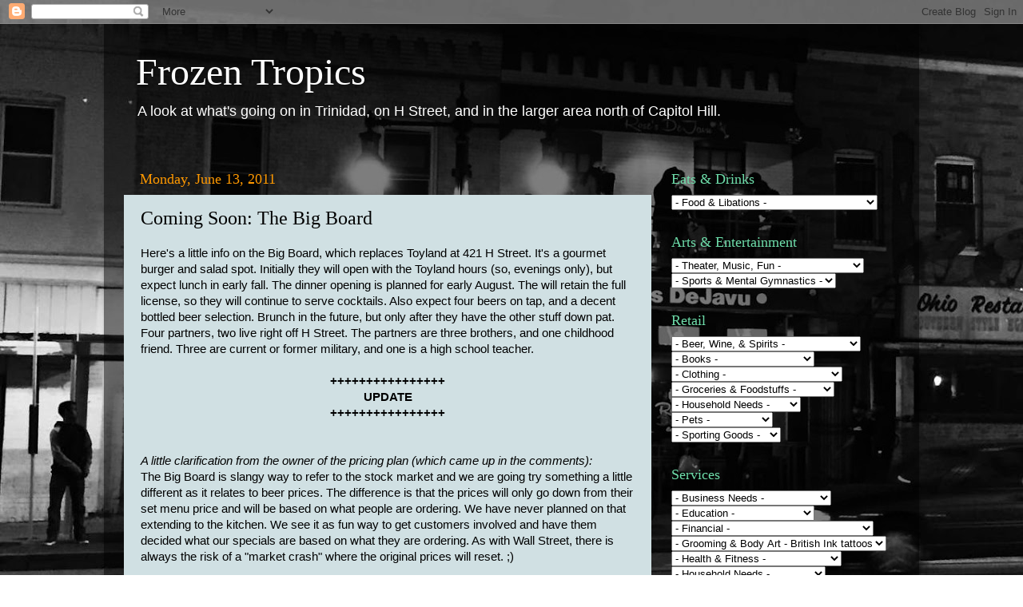

--- FILE ---
content_type: text/html; charset=UTF-8
request_url: https://frozentropics.blogspot.com/2011/06/coming-soon-big-board.html?showComment=1308068422155
body_size: 34206
content:
<!DOCTYPE html>
<html class='v2' dir='ltr' lang='en'>
<head>
<link href='https://www.blogger.com/static/v1/widgets/335934321-css_bundle_v2.css' rel='stylesheet' type='text/css'/>
<meta content='width=1100' name='viewport'/>
<meta content='text/html; charset=UTF-8' http-equiv='Content-Type'/>
<meta content='blogger' name='generator'/>
<link href='https://frozentropics.blogspot.com/favicon.ico' rel='icon' type='image/x-icon'/>
<link href='https://frozentropics.blogspot.com/2011/06/coming-soon-big-board.html' rel='canonical'/>
<link rel="alternate" type="application/atom+xml" title="Frozen Tropics - Atom" href="https://frozentropics.blogspot.com/feeds/posts/default" />
<link rel="alternate" type="application/rss+xml" title="Frozen Tropics - RSS" href="https://frozentropics.blogspot.com/feeds/posts/default?alt=rss" />
<link rel="service.post" type="application/atom+xml" title="Frozen Tropics - Atom" href="https://www.blogger.com/feeds/8835710/posts/default" />

<link rel="alternate" type="application/atom+xml" title="Frozen Tropics - Atom" href="https://frozentropics.blogspot.com/feeds/8035145536151315140/comments/default" />
<!--Can't find substitution for tag [blog.ieCssRetrofitLinks]-->
<meta content='https://frozentropics.blogspot.com/2011/06/coming-soon-big-board.html' property='og:url'/>
<meta content='Coming Soon: The Big Board' property='og:title'/>
<meta content='Here&#39;s a little info on the Big Board, which replaces Toyland at 421 H Street. It&#39;s a gourmet burger and salad spot. Initially they will ope...' property='og:description'/>
<title>Frozen Tropics: Coming Soon: The Big Board</title>
<style id='page-skin-1' type='text/css'><!--
/*-----------------------------------------------
Blogger Template Style
Name:     Picture Window
Designer: Blogger
URL:      www.blogger.com
----------------------------------------------- */
/* Content
----------------------------------------------- */
body {
font: normal normal 15px Arial, Tahoma, Helvetica, FreeSans, sans-serif;
color: #000000;
background: #ffffff url(//1.bp.blogspot.com/-144rlk9Lbuo/Vns8v4R0hXI/AAAAAAAABbU/aZf97PxU_SI/s0-r/23826938072_3a769dfc14_k__1450917018_70.189.84.169.jpg) repeat scroll top left;
}
html body .region-inner {
min-width: 0;
max-width: 100%;
width: auto;
}
.content-outer {
font-size: 90%;
}
a:link {
text-decoration:none;
color: #dd5507;
}
a:visited {
text-decoration:none;
color: #0b7b94;
}
a:hover {
text-decoration:underline;
color: #45818e;
}
.content-outer {
background: transparent url(//www.blogblog.com/1kt/transparent/black50.png) repeat scroll top left;
-moz-border-radius: 0;
-webkit-border-radius: 0;
-goog-ms-border-radius: 0;
border-radius: 0;
-moz-box-shadow: 0 0 3px rgba(0, 0, 0, .15);
-webkit-box-shadow: 0 0 3px rgba(0, 0, 0, .15);
-goog-ms-box-shadow: 0 0 3px rgba(0, 0, 0, .15);
box-shadow: 0 0 3px rgba(0, 0, 0, .15);
margin: 0 auto;
}
.content-inner {
padding: 10px;
}
/* Header
----------------------------------------------- */
.header-outer {
background: transparent none repeat-x scroll top left;
_background-image: none;
color: #ffffff;
-moz-border-radius: 0;
-webkit-border-radius: 0;
-goog-ms-border-radius: 0;
border-radius: 0;
}
.Header img, .Header #header-inner {
-moz-border-radius: 0;
-webkit-border-radius: 0;
-goog-ms-border-radius: 0;
border-radius: 0;
}
.header-inner .Header .titlewrapper,
.header-inner .Header .descriptionwrapper {
padding-left: 30px;
padding-right: 30px;
}
.Header h1 {
font: normal normal 48px Georgia, Utopia, 'Palatino Linotype', Palatino, serif;
text-shadow: 1px 1px 3px rgba(0, 0, 0, 0.3);
}
.Header h1 a {
color: #ffffff;
}
.Header .description {
font-size: 130%;
}
/* Tabs
----------------------------------------------- */
.tabs-inner {
margin: .5em 15px 1em;
padding: 0;
}
.tabs-inner .section {
margin: 0;
}
.tabs-inner .widget ul {
padding: 0;
background: #1c1c1c none repeat scroll bottom;
-moz-border-radius: 0;
-webkit-border-radius: 0;
-goog-ms-border-radius: 0;
border-radius: 0;
}
.tabs-inner .widget li {
border: none;
}
.tabs-inner .widget li a {
display: inline-block;
padding: .5em 1em;
margin-right: 0;
color: #00dd77;
font: normal normal 15px Georgia, Utopia, 'Palatino Linotype', Palatino, serif;
-moz-border-radius: 0 0 0 0;
-webkit-border-top-left-radius: 0;
-webkit-border-top-right-radius: 0;
-goog-ms-border-radius: 0 0 0 0;
border-radius: 0 0 0 0;
background: transparent none no-repeat scroll top left;
border-right: 1px solid #000000;
}
.tabs-inner .widget li:first-child a {
padding-left: 1.25em;
-moz-border-radius-topleft: 0;
-moz-border-radius-bottomleft: 0;
-webkit-border-top-left-radius: 0;
-webkit-border-bottom-left-radius: 0;
-goog-ms-border-top-left-radius: 0;
-goog-ms-border-bottom-left-radius: 0;
border-top-left-radius: 0;
border-bottom-left-radius: 0;
}
.tabs-inner .widget li.selected a,
.tabs-inner .widget li a:hover {
position: relative;
z-index: 1;
background: #dd7700 none repeat scroll bottom;
color: #ffffff;
-moz-box-shadow: 0 0 0 rgba(0, 0, 0, .15);
-webkit-box-shadow: 0 0 0 rgba(0, 0, 0, .15);
-goog-ms-box-shadow: 0 0 0 rgba(0, 0, 0, .15);
box-shadow: 0 0 0 rgba(0, 0, 0, .15);
}
/* Headings
----------------------------------------------- */
h2 {
font: normal normal 18px Georgia, Utopia, 'Palatino Linotype', Palatino, serif;
text-transform: none;
color: #6eddaa;
margin: .5em 0;
}
/* Main
----------------------------------------------- */
.main-outer {
background: transparent none repeat scroll top center;
-moz-border-radius: 0 0 0 0;
-webkit-border-top-left-radius: 0;
-webkit-border-top-right-radius: 0;
-webkit-border-bottom-left-radius: 0;
-webkit-border-bottom-right-radius: 0;
-goog-ms-border-radius: 0 0 0 0;
border-radius: 0 0 0 0;
-moz-box-shadow: 0 0 0 rgba(0, 0, 0, .15);
-webkit-box-shadow: 0 0 0 rgba(0, 0, 0, .15);
-goog-ms-box-shadow: 0 0 0 rgba(0, 0, 0, .15);
box-shadow: 0 0 0 rgba(0, 0, 0, .15);
}
.main-inner {
padding: 15px 20px 20px;
}
.main-inner .column-center-inner {
padding: 0 0;
}
.main-inner .column-left-inner {
padding-left: 0;
}
.main-inner .column-right-inner {
padding-right: 0;
}
/* Posts
----------------------------------------------- */
h3.post-title {
margin: 0;
font: normal normal 24px Georgia, Utopia, 'Palatino Linotype', Palatino, serif;
}
.comments h4 {
margin: 1em 0 0;
font: normal normal 24px Georgia, Utopia, 'Palatino Linotype', Palatino, serif;
}
.date-header span {
color: #ff9900;
}
.post-outer {
background-color: #d0e0e3;
border: solid 1px transparent;
-moz-border-radius: 0;
-webkit-border-radius: 0;
border-radius: 0;
-goog-ms-border-radius: 0;
padding: 15px 20px;
margin: 0 -20px 20px;
}
.post-body {
line-height: 1.4;
font-size: 110%;
position: relative;
}
.post-header {
margin: 0 0 1.5em;
color: #dd7700;
line-height: 1.6;
}
.post-footer {
margin: .5em 0 0;
color: #dd7700;
line-height: 1.6;
}
#blog-pager {
font-size: 140%
}
#comments .comment-author {
padding-top: 1.5em;
border-top: dashed 1px #ccc;
border-top: dashed 1px rgba(128, 128, 128, .5);
background-position: 0 1.5em;
}
#comments .comment-author:first-child {
padding-top: 0;
border-top: none;
}
.avatar-image-container {
margin: .2em 0 0;
}
/* Comments
----------------------------------------------- */
.comments .comments-content .icon.blog-author {
background-repeat: no-repeat;
background-image: url([data-uri]);
}
.comments .comments-content .loadmore a {
border-top: 1px solid #45818e;
border-bottom: 1px solid #45818e;
}
.comments .continue {
border-top: 2px solid #45818e;
}
/* Widgets
----------------------------------------------- */
.widget ul, .widget #ArchiveList ul.flat {
padding: 0;
list-style: none;
}
.widget ul li, .widget #ArchiveList ul.flat li {
border-top: dashed 1px #ccc;
border-top: dashed 1px rgba(128, 128, 128, .5);
}
.widget ul li:first-child, .widget #ArchiveList ul.flat li:first-child {
border-top: none;
}
.widget .post-body ul {
list-style: disc;
}
.widget .post-body ul li {
border: none;
}
/* Footer
----------------------------------------------- */
.footer-outer {
color:#dd5507;
background: transparent none repeat scroll top center;
-moz-border-radius: 0 0 0 0;
-webkit-border-top-left-radius: 0;
-webkit-border-top-right-radius: 0;
-webkit-border-bottom-left-radius: 0;
-webkit-border-bottom-right-radius: 0;
-goog-ms-border-radius: 0 0 0 0;
border-radius: 0 0 0 0;
-moz-box-shadow: 0 0 0 rgba(0, 0, 0, .15);
-webkit-box-shadow: 0 0 0 rgba(0, 0, 0, .15);
-goog-ms-box-shadow: 0 0 0 rgba(0, 0, 0, .15);
box-shadow: 0 0 0 rgba(0, 0, 0, .15);
}
.footer-inner {
padding: 10px 20px 20px;
}
.footer-outer a {
color: #ff9900;
}
.footer-outer a:visited {
color: #dd7700;
}
.footer-outer a:hover {
color: #ffaa00;
}
.footer-outer .widget h2 {
color: #ffffff;
}
/* Mobile
----------------------------------------------- */
html body.mobile {
height: auto;
}
html body.mobile {
min-height: 480px;
background-size: 100% auto;
}
.mobile .body-fauxcolumn-outer {
background: transparent none repeat scroll top left;
}
html .mobile .mobile-date-outer, html .mobile .blog-pager {
border-bottom: none;
background: transparent none repeat scroll top center;
margin-bottom: 10px;
}
.mobile .date-outer {
background: transparent none repeat scroll top center;
}
.mobile .header-outer, .mobile .main-outer,
.mobile .post-outer, .mobile .footer-outer {
-moz-border-radius: 0;
-webkit-border-radius: 0;
-goog-ms-border-radius: 0;
border-radius: 0;
}
.mobile .content-outer,
.mobile .main-outer,
.mobile .post-outer {
background: inherit;
border: none;
}
.mobile .content-outer {
font-size: 100%;
}
.mobile-link-button {
background-color: #dd5507;
}
.mobile-link-button a:link, .mobile-link-button a:visited {
color: #d0e0e3;
}
.mobile-index-contents {
color: #000000;
}
.mobile .tabs-inner .PageList .widget-content {
background: #dd7700 none repeat scroll bottom;
color: #ffffff;
}
.mobile .tabs-inner .PageList .widget-content .pagelist-arrow {
border-left: 1px solid #000000;
}

--></style>
<style id='template-skin-1' type='text/css'><!--
body {
min-width: 1020px;
}
.content-outer, .content-fauxcolumn-outer, .region-inner {
min-width: 1020px;
max-width: 1020px;
_width: 1020px;
}
.main-inner .columns {
padding-left: 0;
padding-right: 310px;
}
.main-inner .fauxcolumn-center-outer {
left: 0;
right: 310px;
/* IE6 does not respect left and right together */
_width: expression(this.parentNode.offsetWidth -
parseInt("0") -
parseInt("310px") + 'px');
}
.main-inner .fauxcolumn-left-outer {
width: 0;
}
.main-inner .fauxcolumn-right-outer {
width: 310px;
}
.main-inner .column-left-outer {
width: 0;
right: 100%;
margin-left: -0;
}
.main-inner .column-right-outer {
width: 310px;
margin-right: -310px;
}
#layout {
min-width: 0;
}
#layout .content-outer {
min-width: 0;
width: 800px;
}
#layout .region-inner {
min-width: 0;
width: auto;
}
body#layout div.add_widget {
padding: 8px;
}
body#layout div.add_widget a {
margin-left: 32px;
}
--></style>
<style>
    body {background-image:url(\/\/1.bp.blogspot.com\/-144rlk9Lbuo\/Vns8v4R0hXI\/AAAAAAAABbU\/aZf97PxU_SI\/s0-r\/23826938072_3a769dfc14_k__1450917018_70.189.84.169.jpg);}
    
@media (max-width: 200px) { body {background-image:url(\/\/1.bp.blogspot.com\/-144rlk9Lbuo\/Vns8v4R0hXI\/AAAAAAAABbU\/aZf97PxU_SI\/w200\/23826938072_3a769dfc14_k__1450917018_70.189.84.169.jpg);}}
@media (max-width: 400px) and (min-width: 201px) { body {background-image:url(\/\/1.bp.blogspot.com\/-144rlk9Lbuo\/Vns8v4R0hXI\/AAAAAAAABbU\/aZf97PxU_SI\/w400\/23826938072_3a769dfc14_k__1450917018_70.189.84.169.jpg);}}
@media (max-width: 800px) and (min-width: 401px) { body {background-image:url(\/\/1.bp.blogspot.com\/-144rlk9Lbuo\/Vns8v4R0hXI\/AAAAAAAABbU\/aZf97PxU_SI\/w800\/23826938072_3a769dfc14_k__1450917018_70.189.84.169.jpg);}}
@media (max-width: 1200px) and (min-width: 801px) { body {background-image:url(\/\/1.bp.blogspot.com\/-144rlk9Lbuo\/Vns8v4R0hXI\/AAAAAAAABbU\/aZf97PxU_SI\/w1200\/23826938072_3a769dfc14_k__1450917018_70.189.84.169.jpg);}}
/* Last tag covers anything over one higher than the previous max-size cap. */
@media (min-width: 1201px) { body {background-image:url(\/\/1.bp.blogspot.com\/-144rlk9Lbuo\/Vns8v4R0hXI\/AAAAAAAABbU\/aZf97PxU_SI\/w1600\/23826938072_3a769dfc14_k__1450917018_70.189.84.169.jpg);}}
  </style>
<script type='text/javascript'>
        (function(i,s,o,g,r,a,m){i['GoogleAnalyticsObject']=r;i[r]=i[r]||function(){
        (i[r].q=i[r].q||[]).push(arguments)},i[r].l=1*new Date();a=s.createElement(o),
        m=s.getElementsByTagName(o)[0];a.async=1;a.src=g;m.parentNode.insertBefore(a,m)
        })(window,document,'script','https://www.google-analytics.com/analytics.js','ga');
        ga('create', 'UA-73391159-1', 'auto', 'blogger');
        ga('blogger.send', 'pageview');
      </script>
<link href='https://www.blogger.com/dyn-css/authorization.css?targetBlogID=8835710&amp;zx=d350e4c4-d4f1-4dbd-b045-1484d2fa5987' media='none' onload='if(media!=&#39;all&#39;)media=&#39;all&#39;' rel='stylesheet'/><noscript><link href='https://www.blogger.com/dyn-css/authorization.css?targetBlogID=8835710&amp;zx=d350e4c4-d4f1-4dbd-b045-1484d2fa5987' rel='stylesheet'/></noscript>
<meta name='google-adsense-platform-account' content='ca-host-pub-1556223355139109'/>
<meta name='google-adsense-platform-domain' content='blogspot.com'/>

</head>
<body class='loading variant-screen'>
<div class='navbar section' id='navbar' name='Navbar'><div class='widget Navbar' data-version='1' id='Navbar1'><script type="text/javascript">
    function setAttributeOnload(object, attribute, val) {
      if(window.addEventListener) {
        window.addEventListener('load',
          function(){ object[attribute] = val; }, false);
      } else {
        window.attachEvent('onload', function(){ object[attribute] = val; });
      }
    }
  </script>
<div id="navbar-iframe-container"></div>
<script type="text/javascript" src="https://apis.google.com/js/platform.js"></script>
<script type="text/javascript">
      gapi.load("gapi.iframes:gapi.iframes.style.bubble", function() {
        if (gapi.iframes && gapi.iframes.getContext) {
          gapi.iframes.getContext().openChild({
              url: 'https://www.blogger.com/navbar/8835710?po\x3d8035145536151315140\x26origin\x3dhttps://frozentropics.blogspot.com',
              where: document.getElementById("navbar-iframe-container"),
              id: "navbar-iframe"
          });
        }
      });
    </script><script type="text/javascript">
(function() {
var script = document.createElement('script');
script.type = 'text/javascript';
script.src = '//pagead2.googlesyndication.com/pagead/js/google_top_exp.js';
var head = document.getElementsByTagName('head')[0];
if (head) {
head.appendChild(script);
}})();
</script>
</div></div>
<div class='body-fauxcolumns'>
<div class='fauxcolumn-outer body-fauxcolumn-outer'>
<div class='cap-top'>
<div class='cap-left'></div>
<div class='cap-right'></div>
</div>
<div class='fauxborder-left'>
<div class='fauxborder-right'></div>
<div class='fauxcolumn-inner'>
</div>
</div>
<div class='cap-bottom'>
<div class='cap-left'></div>
<div class='cap-right'></div>
</div>
</div>
</div>
<div class='content'>
<div class='content-fauxcolumns'>
<div class='fauxcolumn-outer content-fauxcolumn-outer'>
<div class='cap-top'>
<div class='cap-left'></div>
<div class='cap-right'></div>
</div>
<div class='fauxborder-left'>
<div class='fauxborder-right'></div>
<div class='fauxcolumn-inner'>
</div>
</div>
<div class='cap-bottom'>
<div class='cap-left'></div>
<div class='cap-right'></div>
</div>
</div>
</div>
<div class='content-outer'>
<div class='content-cap-top cap-top'>
<div class='cap-left'></div>
<div class='cap-right'></div>
</div>
<div class='fauxborder-left content-fauxborder-left'>
<div class='fauxborder-right content-fauxborder-right'></div>
<div class='content-inner'>
<header>
<div class='header-outer'>
<div class='header-cap-top cap-top'>
<div class='cap-left'></div>
<div class='cap-right'></div>
</div>
<div class='fauxborder-left header-fauxborder-left'>
<div class='fauxborder-right header-fauxborder-right'></div>
<div class='region-inner header-inner'>
<div class='header section' id='header' name='Header'><div class='widget Header' data-version='1' id='Header1'>
<div id='header-inner'>
<div class='titlewrapper'>
<h1 class='title'>
<a href='https://frozentropics.blogspot.com/'>
Frozen Tropics
</a>
</h1>
</div>
<div class='descriptionwrapper'>
<p class='description'><span>A look at what's going on in Trinidad, on H Street, and in the larger area north of Capitol Hill.</span></p>
</div>
</div>
</div></div>
</div>
</div>
<div class='header-cap-bottom cap-bottom'>
<div class='cap-left'></div>
<div class='cap-right'></div>
</div>
</div>
</header>
<div class='tabs-outer'>
<div class='tabs-cap-top cap-top'>
<div class='cap-left'></div>
<div class='cap-right'></div>
</div>
<div class='fauxborder-left tabs-fauxborder-left'>
<div class='fauxborder-right tabs-fauxborder-right'></div>
<div class='region-inner tabs-inner'>
<div class='tabs no-items section' id='crosscol' name='Cross-Column'></div>
<div class='tabs no-items section' id='crosscol-overflow' name='Cross-Column 2'>
</div>
</div>
</div>
<div class='tabs-cap-bottom cap-bottom'>
<div class='cap-left'></div>
<div class='cap-right'></div>
</div>
</div>
<div class='main-outer'>
<div class='main-cap-top cap-top'>
<div class='cap-left'></div>
<div class='cap-right'></div>
</div>
<div class='fauxborder-left main-fauxborder-left'>
<div class='fauxborder-right main-fauxborder-right'></div>
<div class='region-inner main-inner'>
<div class='columns fauxcolumns'>
<div class='fauxcolumn-outer fauxcolumn-center-outer'>
<div class='cap-top'>
<div class='cap-left'></div>
<div class='cap-right'></div>
</div>
<div class='fauxborder-left'>
<div class='fauxborder-right'></div>
<div class='fauxcolumn-inner'>
</div>
</div>
<div class='cap-bottom'>
<div class='cap-left'></div>
<div class='cap-right'></div>
</div>
</div>
<div class='fauxcolumn-outer fauxcolumn-left-outer'>
<div class='cap-top'>
<div class='cap-left'></div>
<div class='cap-right'></div>
</div>
<div class='fauxborder-left'>
<div class='fauxborder-right'></div>
<div class='fauxcolumn-inner'>
</div>
</div>
<div class='cap-bottom'>
<div class='cap-left'></div>
<div class='cap-right'></div>
</div>
</div>
<div class='fauxcolumn-outer fauxcolumn-right-outer'>
<div class='cap-top'>
<div class='cap-left'></div>
<div class='cap-right'></div>
</div>
<div class='fauxborder-left'>
<div class='fauxborder-right'></div>
<div class='fauxcolumn-inner'>
</div>
</div>
<div class='cap-bottom'>
<div class='cap-left'></div>
<div class='cap-right'></div>
</div>
</div>
<!-- corrects IE6 width calculation -->
<div class='columns-inner'>
<div class='column-center-outer'>
<div class='column-center-inner'>
<div class='main section' id='main' name='Main'><div class='widget Blog' data-version='1' id='Blog1'>
<div class='blog-posts hfeed'>

          <div class="date-outer">
        
<h2 class='date-header'><span>Monday, June 13, 2011</span></h2>

          <div class="date-posts">
        
<div class='post-outer'>
<div class='post hentry uncustomized-post-template' itemprop='blogPost' itemscope='itemscope' itemtype='http://schema.org/BlogPosting'>
<meta content='8835710' itemprop='blogId'/>
<meta content='8035145536151315140' itemprop='postId'/>
<a name='8035145536151315140'></a>
<h3 class='post-title entry-title' itemprop='name'>
Coming Soon: The Big Board
</h3>
<div class='post-header'>
<div class='post-header-line-1'></div>
</div>
<div class='post-body entry-content' id='post-body-8035145536151315140' itemprop='description articleBody'>
<div dir="ltr" style="text-align: left;" trbidi="on">Here's a little info on the Big Board, which replaces Toyland at 421 H Street. It's a gourmet burger and salad spot. Initially they will open with the Toyland hours (so, evenings only), but expect lunch in early fall. The dinner opening is planned for early August. The will retain the full license, so they will continue to serve cocktails. Also expect four beers on tap, and a decent bottled beer selection. Brunch in the future, but only after they have the other stuff down pat. Four partners, two live right off H Street. The partners are three brothers, and one childhood friend. Three are current or former military, and one is a high school teacher.<br />
<div style="text-align: center;"><b><br />
</b></div><div style="text-align: center;"><b>++++++++++++++++</b></div><div style="text-align: center;"><b>UPDATE</b></div><div style="text-align: center;"><b>++++++++++++++++</b></div><i><br />
</i><br />
<i>A little clarification from the owner of the pricing plan (which came up in the comments):</i><br />
The Big Board is slangy way to refer to the stock market and we are going try something a little different as it relates to beer prices. The difference is that the prices will only go down from their set menu price and will be based on what people are ordering. We have never planned on that extending to the kitchen. We see it as fun way to get customers involved and have them decided what our specials are based on what they are ordering. As with Wall Street, there is always the risk of a "market crash" where the original prices will reset. ;)<br />
<br />
We don't have much additional information beyond what you've read here and elsewhere. We are 100% committed to making sure that we become a successful restaurant that supports the community.<br />
<br />
As some of you may have noticed, we are also working through some technical issues (including learning how to spell / use spellcheck) but hope to have our Website and Facebook page up soon. Although, this might take a little longer than expected since after reading a few of the posts here, we are no longer sure whether or not we are qualified to write our own copy.<br />
<br />
Hope to see you out on H Street and that you'll give us a chance to earn your business when we do open our doors!<br />
<br />
<br />
</div>
<div style='clear: both;'></div>
</div>
<div class='post-footer'>
<div class='post-footer-line post-footer-line-1'>
<span class='post-author vcard'>
Posted by
<span class='fn' itemprop='author' itemscope='itemscope' itemtype='http://schema.org/Person'>
<meta content='https://www.blogger.com/profile/04118473020553956277' itemprop='url'/>
<a class='g-profile' href='https://www.blogger.com/profile/04118473020553956277' rel='author' title='author profile'>
<span itemprop='name'>inked</span>
</a>
</span>
</span>
<span class='post-timestamp'>
at
<meta content='https://frozentropics.blogspot.com/2011/06/coming-soon-big-board.html' itemprop='url'/>
<a class='timestamp-link' href='https://frozentropics.blogspot.com/2011/06/coming-soon-big-board.html' rel='bookmark' title='permanent link'><abbr class='published' itemprop='datePublished' title='2011-06-13T12:47:00-04:00'>12:47 PM</abbr></a>
</span>
<span class='post-comment-link'>
</span>
<span class='post-icons'>
<span class='item-action'>
<a href='https://www.blogger.com/email-post/8835710/8035145536151315140' title='Email Post'>
<img alt='' class='icon-action' height='13' src='https://resources.blogblog.com/img/icon18_email.gif' width='18'/>
</a>
</span>
<span class='item-control blog-admin pid-1495362628'>
<a href='https://www.blogger.com/post-edit.g?blogID=8835710&postID=8035145536151315140&from=pencil' title='Edit Post'>
<img alt='' class='icon-action' height='18' src='https://resources.blogblog.com/img/icon18_edit_allbkg.gif' width='18'/>
</a>
</span>
</span>
<div class='post-share-buttons goog-inline-block'>
</div>
</div>
<div class='post-footer-line post-footer-line-2'>
<span class='post-labels'>
</span>
</div>
<div class='post-footer-line post-footer-line-3'>
<span class='post-location'>
</span>
</div>
</div>
</div>
<div class='comments' id='comments'>
<a name='comments'></a>
<h4>79 comments:</h4>
<div id='Blog1_comments-block-wrapper'>
<dl class='avatar-comment-indent' id='comments-block'>
<dt class='comment-author ' id='c6418286639883013417'>
<a name='c6418286639883013417'></a>
<div class="avatar-image-container avatar-stock"><span dir="ltr"><img src="//resources.blogblog.com/img/blank.gif" width="35" height="35" alt="" title="ro">

</span></div>
ro
said...
</dt>
<dd class='comment-body' id='Blog1_cmt-6418286639883013417'>
<p>
What makes the burgers ``gourmet?&#39;&#39; do the cows go to finishing school?
</p>
</dd>
<dd class='comment-footer'>
<span class='comment-timestamp'>
<a href='https://frozentropics.blogspot.com/2011/06/coming-soon-big-board.html?showComment=1307984830765#c6418286639883013417' title='comment permalink'>
Jun 13, 2011, 1:07:00&#8239;PM
</a>
<span class='item-control blog-admin pid-1781036642'>
<a class='comment-delete' href='https://www.blogger.com/comment/delete/8835710/6418286639883013417' title='Delete Comment'>
<img src='https://resources.blogblog.com/img/icon_delete13.gif'/>
</a>
</span>
</span>
</dd>
<dt class='comment-author ' id='c4156159215472702076'>
<a name='c4156159215472702076'></a>
<div class="avatar-image-container avatar-stock"><span dir="ltr"><img src="//resources.blogblog.com/img/blank.gif" width="35" height="35" alt="" title="Anonymous">

</span></div>
Anonymous
said...
</dt>
<dd class='comment-body' id='Blog1_cmt-4156159215472702076'>
<p>
How do they feel about DADT and will they be as &quot;gay friendly&quot; as Toyland?
</p>
</dd>
<dd class='comment-footer'>
<span class='comment-timestamp'>
<a href='https://frozentropics.blogspot.com/2011/06/coming-soon-big-board.html?showComment=1307985871728#c4156159215472702076' title='comment permalink'>
Jun 13, 2011, 1:24:00&#8239;PM
</a>
<span class='item-control blog-admin pid-1781036642'>
<a class='comment-delete' href='https://www.blogger.com/comment/delete/8835710/4156159215472702076' title='Delete Comment'>
<img src='https://resources.blogblog.com/img/icon_delete13.gif'/>
</a>
</span>
</span>
</dd>
<dt class='comment-author ' id='c123957747616766184'>
<a name='c123957747616766184'></a>
<div class="avatar-image-container avatar-stock"><span dir="ltr"><img src="//resources.blogblog.com/img/blank.gif" width="35" height="35" alt="" title="Anonymous">

</span></div>
Anonymous
said...
</dt>
<dd class='comment-body' id='Blog1_cmt-123957747616766184'>
<p>
Believe me, nothing could have been more unfriendly than the couple of bitter queens that worked there before.
</p>
</dd>
<dd class='comment-footer'>
<span class='comment-timestamp'>
<a href='https://frozentropics.blogspot.com/2011/06/coming-soon-big-board.html?showComment=1307990033395#c123957747616766184' title='comment permalink'>
Jun 13, 2011, 2:33:00&#8239;PM
</a>
<span class='item-control blog-admin pid-1781036642'>
<a class='comment-delete' href='https://www.blogger.com/comment/delete/8835710/123957747616766184' title='Delete Comment'>
<img src='https://resources.blogblog.com/img/icon_delete13.gif'/>
</a>
</span>
</span>
</dd>
<dt class='comment-author ' id='c5446398687079414646'>
<a name='c5446398687079414646'></a>
<div class="avatar-image-container vcard"><span dir="ltr"><a href="https://www.blogger.com/profile/18118025199736523207" target="" rel="nofollow" onclick="" class="avatar-hovercard" id="av-5446398687079414646-18118025199736523207"><img src="https://resources.blogblog.com/img/blank.gif" width="35" height="35" class="delayLoad" style="display: none;" longdesc="//blogger.googleusercontent.com/img/b/R29vZ2xl/AVvXsEhbITr-AxyF6xP4BqLjk9N-WpoKkp9qiHZVqvVLjhiscMUP1CRef0jYicHCf2vYrNGBZlnNZp1D772gmR5XGaElCJsSFDNmOLQUa6HG6SzSR-hrintMZRwD5heSOedVbh8/s45-c/logo.jpg" alt="" title="Campy">

<noscript><img src="//blogger.googleusercontent.com/img/b/R29vZ2xl/AVvXsEhbITr-AxyF6xP4BqLjk9N-WpoKkp9qiHZVqvVLjhiscMUP1CRef0jYicHCf2vYrNGBZlnNZp1D772gmR5XGaElCJsSFDNmOLQUa6HG6SzSR-hrintMZRwD5heSOedVbh8/s45-c/logo.jpg" width="35" height="35" class="photo" alt=""></noscript></a></span></div>
<a href='https://www.blogger.com/profile/18118025199736523207' rel='nofollow'>Campy</a>
said...
</dt>
<dd class='comment-body' id='Blog1_cmt-5446398687079414646'>
<p>
I wish them luck. Starting a new business anywhere is a risky endeavor and this plan (based on rumors) seems to be a daring leap. <br /><br />My advice: keep it chill, offer some great beer, and keep the communication lines open with blogs such as this as the locals are going to float you till this end of H hits the tipping point.
</p>
</dd>
<dd class='comment-footer'>
<span class='comment-timestamp'>
<a href='https://frozentropics.blogspot.com/2011/06/coming-soon-big-board.html?showComment=1307991488099#c5446398687079414646' title='comment permalink'>
Jun 13, 2011, 2:58:00&#8239;PM
</a>
<span class='item-control blog-admin pid-372286437'>
<a class='comment-delete' href='https://www.blogger.com/comment/delete/8835710/5446398687079414646' title='Delete Comment'>
<img src='https://resources.blogblog.com/img/icon_delete13.gif'/>
</a>
</span>
</span>
</dd>
<dt class='comment-author ' id='c1407035102808002927'>
<a name='c1407035102808002927'></a>
<div class="avatar-image-container avatar-stock"><span dir="ltr"><img src="//resources.blogblog.com/img/blank.gif" width="35" height="35" alt="" title="Anonymous">

</span></div>
Anonymous
said...
</dt>
<dd class='comment-body' id='Blog1_cmt-1407035102808002927'>
<p>
Another tip: Don&#39;t call the Atlas District a dive. You will win enemies faster than you can spell gourmet.
</p>
</dd>
<dd class='comment-footer'>
<span class='comment-timestamp'>
<a href='https://frozentropics.blogspot.com/2011/06/coming-soon-big-board.html?showComment=1307992466146#c1407035102808002927' title='comment permalink'>
Jun 13, 2011, 3:14:00&#8239;PM
</a>
<span class='item-control blog-admin pid-1781036642'>
<a class='comment-delete' href='https://www.blogger.com/comment/delete/8835710/1407035102808002927' title='Delete Comment'>
<img src='https://resources.blogblog.com/img/icon_delete13.gif'/>
</a>
</span>
</span>
</dd>
<dt class='comment-author ' id='c1584648915759119027'>
<a name='c1584648915759119027'></a>
<div class="avatar-image-container avatar-stock"><span dir="ltr"><img src="//resources.blogblog.com/img/blank.gif" width="35" height="35" alt="" title="Anonymous">

</span></div>
Anonymous
said...
</dt>
<dd class='comment-body' id='Blog1_cmt-1584648915759119027'>
<p>
Looking forward to burgers and salad on the West side of H.  But their variable pricing model is one of the strangest/dumbest business ideas I&#39;ve ever heard, especially for a neighborhood bar.
</p>
</dd>
<dd class='comment-footer'>
<span class='comment-timestamp'>
<a href='https://frozentropics.blogspot.com/2011/06/coming-soon-big-board.html?showComment=1307992941128#c1584648915759119027' title='comment permalink'>
Jun 13, 2011, 3:22:00&#8239;PM
</a>
<span class='item-control blog-admin pid-1781036642'>
<a class='comment-delete' href='https://www.blogger.com/comment/delete/8835710/1584648915759119027' title='Delete Comment'>
<img src='https://resources.blogblog.com/img/icon_delete13.gif'/>
</a>
</span>
</span>
</dd>
<dt class='comment-author ' id='c3608122193935710475'>
<a name='c3608122193935710475'></a>
<div class="avatar-image-container avatar-stock"><span dir="ltr"><img src="//resources.blogblog.com/img/blank.gif" width="35" height="35" alt="" title="Anonymous">

</span></div>
Anonymous
said...
</dt>
<dd class='comment-body' id='Blog1_cmt-3608122193935710475'>
<p>
I think we are all in this for another change of hands in the near future.
</p>
</dd>
<dd class='comment-footer'>
<span class='comment-timestamp'>
<a href='https://frozentropics.blogspot.com/2011/06/coming-soon-big-board.html?showComment=1307993623692#c3608122193935710475' title='comment permalink'>
Jun 13, 2011, 3:33:00&#8239;PM
</a>
<span class='item-control blog-admin pid-1781036642'>
<a class='comment-delete' href='https://www.blogger.com/comment/delete/8835710/3608122193935710475' title='Delete Comment'>
<img src='https://resources.blogblog.com/img/icon_delete13.gif'/>
</a>
</span>
</span>
</dd>
<dt class='comment-author ' id='c4141132783938732751'>
<a name='c4141132783938732751'></a>
<div class="avatar-image-container avatar-stock"><span dir="ltr"><img src="//resources.blogblog.com/img/blank.gif" width="35" height="35" alt="" title="Anonymous">

</span></div>
Anonymous
said...
</dt>
<dd class='comment-body' id='Blog1_cmt-4141132783938732751'>
<p>
anon 3:14,<br />this isn&#39;t in the atlas district.
</p>
</dd>
<dd class='comment-footer'>
<span class='comment-timestamp'>
<a href='https://frozentropics.blogspot.com/2011/06/coming-soon-big-board.html?showComment=1307994639056#c4141132783938732751' title='comment permalink'>
Jun 13, 2011, 3:50:00&#8239;PM
</a>
<span class='item-control blog-admin pid-1781036642'>
<a class='comment-delete' href='https://www.blogger.com/comment/delete/8835710/4141132783938732751' title='Delete Comment'>
<img src='https://resources.blogblog.com/img/icon_delete13.gif'/>
</a>
</span>
</span>
</dd>
<dt class='comment-author ' id='c106596399615080634'>
<a name='c106596399615080634'></a>
<div class="avatar-image-container avatar-stock"><span dir="ltr"><img src="//resources.blogblog.com/img/blank.gif" width="35" height="35" alt="" title="Anonymous">

</span></div>
Anonymous
said...
</dt>
<dd class='comment-body' id='Blog1_cmt-106596399615080634'>
<p>
What keeps this place from being considered a fast food establishment?
</p>
</dd>
<dd class='comment-footer'>
<span class='comment-timestamp'>
<a href='https://frozentropics.blogspot.com/2011/06/coming-soon-big-board.html?showComment=1307995016677#c106596399615080634' title='comment permalink'>
Jun 13, 2011, 3:56:00&#8239;PM
</a>
<span class='item-control blog-admin pid-1781036642'>
<a class='comment-delete' href='https://www.blogger.com/comment/delete/8835710/106596399615080634' title='Delete Comment'>
<img src='https://resources.blogblog.com/img/icon_delete13.gif'/>
</a>
</span>
</span>
</dd>
<dt class='comment-author ' id='c2008568661557877727'>
<a name='c2008568661557877727'></a>
<div class="avatar-image-container avatar-stock"><span dir="ltr"><img src="//resources.blogblog.com/img/blank.gif" width="35" height="35" alt="" title="Anonymous">

</span></div>
Anonymous
said...
</dt>
<dd class='comment-body' id='Blog1_cmt-2008568661557877727'>
<p>
This place does not exist: <br />http://www.atlasdistrict.com/bars-pubs.html
</p>
</dd>
<dd class='comment-footer'>
<span class='comment-timestamp'>
<a href='https://frozentropics.blogspot.com/2011/06/coming-soon-big-board.html?showComment=1307996644326#c2008568661557877727' title='comment permalink'>
Jun 13, 2011, 4:24:00&#8239;PM
</a>
<span class='item-control blog-admin pid-1781036642'>
<a class='comment-delete' href='https://www.blogger.com/comment/delete/8835710/2008568661557877727' title='Delete Comment'>
<img src='https://resources.blogblog.com/img/icon_delete13.gif'/>
</a>
</span>
</span>
</dd>
<dt class='comment-author ' id='c2738616804154616041'>
<a name='c2738616804154616041'></a>
<div class="avatar-image-container avatar-stock"><span dir="ltr"><img src="//resources.blogblog.com/img/blank.gif" width="35" height="35" alt="" title="Anonymous">

</span></div>
Anonymous
said...
</dt>
<dd class='comment-body' id='Blog1_cmt-2738616804154616041'>
<p>
This is a figment of your imagination: http://en.wikipedia.org/wiki/Atlas_District
</p>
</dd>
<dd class='comment-footer'>
<span class='comment-timestamp'>
<a href='https://frozentropics.blogspot.com/2011/06/coming-soon-big-board.html?showComment=1307996771952#c2738616804154616041' title='comment permalink'>
Jun 13, 2011, 4:26:00&#8239;PM
</a>
<span class='item-control blog-admin pid-1781036642'>
<a class='comment-delete' href='https://www.blogger.com/comment/delete/8835710/2738616804154616041' title='Delete Comment'>
<img src='https://resources.blogblog.com/img/icon_delete13.gif'/>
</a>
</span>
</span>
</dd>
<dt class='comment-author ' id='c6792701849543697807'>
<a name='c6792701849543697807'></a>
<div class="avatar-image-container avatar-stock"><span dir="ltr"><img src="//resources.blogblog.com/img/blank.gif" width="35" height="35" alt="" title="Anonymous">

</span></div>
Anonymous
said...
</dt>
<dd class='comment-body' id='Blog1_cmt-6792701849543697807'>
<p>
Hi Inked, <br /><br />There are so many new resturant opening.  can you give us a list and when they are supose to open?  Please!
</p>
</dd>
<dd class='comment-footer'>
<span class='comment-timestamp'>
<a href='https://frozentropics.blogspot.com/2011/06/coming-soon-big-board.html?showComment=1308000935545#c6792701849543697807' title='comment permalink'>
Jun 13, 2011, 5:35:00&#8239;PM
</a>
<span class='item-control blog-admin pid-1781036642'>
<a class='comment-delete' href='https://www.blogger.com/comment/delete/8835710/6792701849543697807' title='Delete Comment'>
<img src='https://resources.blogblog.com/img/icon_delete13.gif'/>
</a>
</span>
</span>
</dd>
<dt class='comment-author ' id='c2119300699105604792'>
<a name='c2119300699105604792'></a>
<div class="avatar-image-container avatar-stock"><span dir="ltr"><img src="//resources.blogblog.com/img/blank.gif" width="35" height="35" alt="" title="JJ">

</span></div>
JJ
said...
</dt>
<dd class='comment-body' id='Blog1_cmt-2119300699105604792'>
<p>
I wish them luck, but I expect this &quot;new&quot; place will probably fail as well.<br /><br />I have a half-dozen other places to go and get a gourmet burger, why should I go there?<br /><br />FYI to the new proprietors -- the bigger/four beers on tap market is saturated.  Your gourmet burgers better be superior to Argonaut, Shake Shack, Good Stuff, Crown Vic, etc., etc., otherwise you will not survive long. <br /><br />You would be better served trying something different.
</p>
</dd>
<dd class='comment-footer'>
<span class='comment-timestamp'>
<a href='https://frozentropics.blogspot.com/2011/06/coming-soon-big-board.html?showComment=1308001902300#c2119300699105604792' title='comment permalink'>
Jun 13, 2011, 5:51:00&#8239;PM
</a>
<span class='item-control blog-admin pid-1781036642'>
<a class='comment-delete' href='https://www.blogger.com/comment/delete/8835710/2119300699105604792' title='Delete Comment'>
<img src='https://resources.blogblog.com/img/icon_delete13.gif'/>
</a>
</span>
</span>
</dd>
<dt class='comment-author ' id='c242354281810257600'>
<a name='c242354281810257600'></a>
<div class="avatar-image-container avatar-stock"><span dir="ltr"><img src="//resources.blogblog.com/img/blank.gif" width="35" height="35" alt="" title="Anonymous">

</span></div>
Anonymous
said...
</dt>
<dd class='comment-body' id='Blog1_cmt-242354281810257600'>
<p>
New condos at 300 L.<br /><br />http://hstreetgreatstreet.blogspot.com/2011/06/300-l-st-ne-valor-ellisdale-developing.html
</p>
</dd>
<dd class='comment-footer'>
<span class='comment-timestamp'>
<a href='https://frozentropics.blogspot.com/2011/06/coming-soon-big-board.html?showComment=1308001908854#c242354281810257600' title='comment permalink'>
Jun 13, 2011, 5:51:00&#8239;PM
</a>
<span class='item-control blog-admin pid-1781036642'>
<a class='comment-delete' href='https://www.blogger.com/comment/delete/8835710/242354281810257600' title='Delete Comment'>
<img src='https://resources.blogblog.com/img/icon_delete13.gif'/>
</a>
</span>
</span>
</dd>
<dt class='comment-author ' id='c1429022141929006932'>
<a name='c1429022141929006932'></a>
<div class="avatar-image-container avatar-stock"><span dir="ltr"><img src="//resources.blogblog.com/img/blank.gif" width="35" height="35" alt="" title="Anonymous">

</span></div>
Anonymous
said...
</dt>
<dd class='comment-body' id='Blog1_cmt-1429022141929006932'>
<p>
As a resident at 6th and K I am pumped about this and ready to try them out.  With all the new developement going in on this side of the road, I think they will do ok.  Especially if they can lure some of the SEC folks over for lunch.
</p>
</dd>
<dd class='comment-footer'>
<span class='comment-timestamp'>
<a href='https://frozentropics.blogspot.com/2011/06/coming-soon-big-board.html?showComment=1308003938395#c1429022141929006932' title='comment permalink'>
Jun 13, 2011, 6:25:00&#8239;PM
</a>
<span class='item-control blog-admin pid-1781036642'>
<a class='comment-delete' href='https://www.blogger.com/comment/delete/8835710/1429022141929006932' title='Delete Comment'>
<img src='https://resources.blogblog.com/img/icon_delete13.gif'/>
</a>
</span>
</span>
</dd>
<dt class='comment-author ' id='c1629165383069950810'>
<a name='c1629165383069950810'></a>
<div class="avatar-image-container avatar-stock"><span dir="ltr"><a href="https://www.blogger.com/profile/05780680363415007441" target="" rel="nofollow" onclick="" class="avatar-hovercard" id="av-1629165383069950810-05780680363415007441"><img src="//www.blogger.com/img/blogger_logo_round_35.png" width="35" height="35" alt="" title="Chevis Ryder">

</a></span></div>
<a href='https://www.blogger.com/profile/05780680363415007441' rel='nofollow'>Chevis Ryder</a>
said...
</dt>
<dd class='comment-body' id='Blog1_cmt-1629165383069950810'>
<p>
Oops - double post. Obviously tech difficulties not limited to website. ;)
</p>
</dd>
<dd class='comment-footer'>
<span class='comment-timestamp'>
<a href='https://frozentropics.blogspot.com/2011/06/coming-soon-big-board.html?showComment=1308004218458#c1629165383069950810' title='comment permalink'>
Jun 13, 2011, 6:30:00&#8239;PM
</a>
<span class='item-control blog-admin pid-48785266'>
<a class='comment-delete' href='https://www.blogger.com/comment/delete/8835710/1629165383069950810' title='Delete Comment'>
<img src='https://resources.blogblog.com/img/icon_delete13.gif'/>
</a>
</span>
</span>
</dd>
<dt class='comment-author ' id='c2899476345448705270'>
<a name='c2899476345448705270'></a>
<div class="avatar-image-container avatar-stock"><span dir="ltr"><img src="//resources.blogblog.com/img/blank.gif" width="35" height="35" alt="" title="Anonymous">

</span></div>
Anonymous
said...
</dt>
<dd class='comment-body' id='Blog1_cmt-2899476345448705270'>
<p>
Mark, welcome and good luck with the biz.  Ignore 90% of what you read here.  the comments has been largely hyjacked by mean-spirited know-it-alls.
</p>
</dd>
<dd class='comment-footer'>
<span class='comment-timestamp'>
<a href='https://frozentropics.blogspot.com/2011/06/coming-soon-big-board.html?showComment=1308004287903#c2899476345448705270' title='comment permalink'>
Jun 13, 2011, 6:31:00&#8239;PM
</a>
<span class='item-control blog-admin pid-1781036642'>
<a class='comment-delete' href='https://www.blogger.com/comment/delete/8835710/2899476345448705270' title='Delete Comment'>
<img src='https://resources.blogblog.com/img/icon_delete13.gif'/>
</a>
</span>
</span>
</dd>
<dt class='comment-author ' id='c8540942862402367422'>
<a name='c8540942862402367422'></a>
<div class="avatar-image-container avatar-stock"><span dir="ltr"><img src="//resources.blogblog.com/img/blank.gif" width="35" height="35" alt="" title="H Street Landlord">

</span></div>
H Street Landlord
said...
</dt>
<dd class='comment-body' id='Blog1_cmt-8540942862402367422'>
<p>
Welcome! Good explanation.
</p>
</dd>
<dd class='comment-footer'>
<span class='comment-timestamp'>
<a href='https://frozentropics.blogspot.com/2011/06/coming-soon-big-board.html?showComment=1308005809151#c8540942862402367422' title='comment permalink'>
Jun 13, 2011, 6:56:00&#8239;PM
</a>
<span class='item-control blog-admin pid-1781036642'>
<a class='comment-delete' href='https://www.blogger.com/comment/delete/8835710/8540942862402367422' title='Delete Comment'>
<img src='https://resources.blogblog.com/img/icon_delete13.gif'/>
</a>
</span>
</span>
</dd>
<dt class='comment-author ' id='c537818404157328669'>
<a name='c537818404157328669'></a>
<div class="avatar-image-container avatar-stock"><span dir="ltr"><img src="//resources.blogblog.com/img/blank.gif" width="35" height="35" alt="" title="9th &amp;amp;amp; H">

</span></div>
9th &amp; H
said...
</dt>
<dd class='comment-body' id='Blog1_cmt-537818404157328669'>
<p>
Welcome Big Board!  Ignore the creeps on this blog.  Looking forward to a cold one and a burger.
</p>
</dd>
<dd class='comment-footer'>
<span class='comment-timestamp'>
<a href='https://frozentropics.blogspot.com/2011/06/coming-soon-big-board.html?showComment=1308006555190#c537818404157328669' title='comment permalink'>
Jun 13, 2011, 7:09:00&#8239;PM
</a>
<span class='item-control blog-admin pid-1781036642'>
<a class='comment-delete' href='https://www.blogger.com/comment/delete/8835710/537818404157328669' title='Delete Comment'>
<img src='https://resources.blogblog.com/img/icon_delete13.gif'/>
</a>
</span>
</span>
</dd>
<dt class='comment-author ' id='c1670150837648093057'>
<a name='c1670150837648093057'></a>
<div class="avatar-image-container avatar-stock"><span dir="ltr"><img src="//resources.blogblog.com/img/blank.gif" width="35" height="35" alt="" title="Anonymous">

</span></div>
Anonymous
said...
</dt>
<dd class='comment-body' id='Blog1_cmt-1670150837648093057'>
<p>
good luck. welcome to our little slice of heaven. whenever the district pisses you off, come down. i&#39;ll buy you a shot.<br />tonyt<br />the pug<br />ps it&#39;s kind of funny to me for an anonymous to be about dadt. &quot;gay friendly&quot;? as long as they restrict the irish.
</p>
</dd>
<dd class='comment-footer'>
<span class='comment-timestamp'>
<a href='https://frozentropics.blogspot.com/2011/06/coming-soon-big-board.html?showComment=1308007916783#c1670150837648093057' title='comment permalink'>
Jun 13, 2011, 7:31:00&#8239;PM
</a>
<span class='item-control blog-admin pid-1781036642'>
<a class='comment-delete' href='https://www.blogger.com/comment/delete/8835710/1670150837648093057' title='Delete Comment'>
<img src='https://resources.blogblog.com/img/icon_delete13.gif'/>
</a>
</span>
</span>
</dd>
<dt class='comment-author ' id='c2704341960743219287'>
<a name='c2704341960743219287'></a>
<div class="avatar-image-container avatar-stock"><span dir="ltr"><img src="//resources.blogblog.com/img/blank.gif" width="35" height="35" alt="" title="Anonymous">

</span></div>
Anonymous
said...
</dt>
<dd class='comment-body' id='Blog1_cmt-2704341960743219287'>
<p>
Good luck, The Big Board!!  I like the concept.  And thanks for welcoming us ALL.  See ya at your opening.
</p>
</dd>
<dd class='comment-footer'>
<span class='comment-timestamp'>
<a href='https://frozentropics.blogspot.com/2011/06/coming-soon-big-board.html?showComment=1308010101450#c2704341960743219287' title='comment permalink'>
Jun 13, 2011, 8:08:00&#8239;PM
</a>
<span class='item-control blog-admin pid-1781036642'>
<a class='comment-delete' href='https://www.blogger.com/comment/delete/8835710/2704341960743219287' title='Delete Comment'>
<img src='https://resources.blogblog.com/img/icon_delete13.gif'/>
</a>
</span>
</span>
</dd>
<dt class='comment-author ' id='c3688683182797566624'>
<a name='c3688683182797566624'></a>
<div class="avatar-image-container avatar-stock"><span dir="ltr"><img src="//resources.blogblog.com/img/blank.gif" width="35" height="35" alt="" title="Anonymous">

</span></div>
Anonymous
said...
</dt>
<dd class='comment-body' id='Blog1_cmt-3688683182797566624'>
<p>
Sounds a LOT better after the explanation.  I&#39;m looking forward to checking it out.
</p>
</dd>
<dd class='comment-footer'>
<span class='comment-timestamp'>
<a href='https://frozentropics.blogspot.com/2011/06/coming-soon-big-board.html?showComment=1308016813196#c3688683182797566624' title='comment permalink'>
Jun 13, 2011, 10:00:00&#8239;PM
</a>
<span class='item-control blog-admin pid-1781036642'>
<a class='comment-delete' href='https://www.blogger.com/comment/delete/8835710/3688683182797566624' title='Delete Comment'>
<img src='https://resources.blogblog.com/img/icon_delete13.gif'/>
</a>
</span>
</span>
</dd>
<dt class='comment-author ' id='c8583752409344639521'>
<a name='c8583752409344639521'></a>
<div class="avatar-image-container vcard"><span dir="ltr"><a href="https://www.blogger.com/profile/04118473020553956277" target="" rel="nofollow" onclick="" class="avatar-hovercard" id="av-8583752409344639521-04118473020553956277"><img src="https://resources.blogblog.com/img/blank.gif" width="35" height="35" class="delayLoad" style="display: none;" longdesc="//blogger.googleusercontent.com/img/b/R29vZ2xl/AVvXsEjNp1psv7cyLKZnAdTxAVqhvYwwNnr7mEoJd5mrqKr94YJY0h6uctNDLUefN77cglikYCyiLGaXD2K-40k75bPykX9nRhz_6ZYBdhwj5SYW7iflhlQzZM0MxsQkUkWMwg/s45-c/2709585_7d658a2fc0_t.jpg" alt="" title="inked">

<noscript><img src="//blogger.googleusercontent.com/img/b/R29vZ2xl/AVvXsEjNp1psv7cyLKZnAdTxAVqhvYwwNnr7mEoJd5mrqKr94YJY0h6uctNDLUefN77cglikYCyiLGaXD2K-40k75bPykX9nRhz_6ZYBdhwj5SYW7iflhlQzZM0MxsQkUkWMwg/s45-c/2709585_7d658a2fc0_t.jpg" width="35" height="35" class="photo" alt=""></noscript></a></span></div>
<a href='https://www.blogger.com/profile/04118473020553956277' rel='nofollow'>inked</a>
said...
</dt>
<dd class='comment-body' id='Blog1_cmt-8583752409344639521'>
<p>
Oops, I accidentally deleted this comment while trying to remove the double post:<br /><br />The Big Board has left a new comment on your post &quot;Coming Soon: The Big Board&quot;:<br /><br />1. Anonymous 1:24 ALL will be welcome at The Big Board.<br /><br />2. Anonymous 3:14 - wasn&#39;t the smartest way of describing it in retrospect. Two of us live and own in the neighborhood and love H St - there was no malice or intent to offend anyone - we&#39;re sorry. All of us spend a lot of time in and around the neighborhood with friends frequenting the restaurants and bars.<br /><br />3. The Big Board is slangy way to refer to the stock market and we are going try something a little different as it relates to beer prices. The difference is that the prices will only go down from their set menu price and will be based on what people are ordering. We have never planned on that extending to the kitchen. We see it as fun way to get customers involved and have them decided what our specials are based on what they are ordering. As with Wall Street, there is always the risk of a &quot;market crash&quot; where the original prices will reset. ;)<br /><br />We don&#39;t have much additional information beyond what you&#39;ve read here and elsewhere. We are 100% committed to making sure that we become a successful restaurant that supports the community.<br /><br />As some of you may have noticed, we are also working through some technical issues (including learning how to spell / use spellcheck) but hope to have our Website and Facebook page up soon. Although, this might take a little longer than expected since after reading a few of the posts here, we are no longer sure whether or not we are qualified to write our own copy.<br /><br />Hope to see you out on H Street and that you&#39;ll give us a chance to earn your business when we do open our doors!<br /><br /><br /><br />Posted by The Big Board to Frozen Tropics at Jun 13, 2011 6:27:00 PM
</p>
</dd>
<dd class='comment-footer'>
<span class='comment-timestamp'>
<a href='https://frozentropics.blogspot.com/2011/06/coming-soon-big-board.html?showComment=1308018541768#c8583752409344639521' title='comment permalink'>
Jun 13, 2011, 10:29:00&#8239;PM
</a>
<span class='item-control blog-admin pid-1495362628'>
<a class='comment-delete' href='https://www.blogger.com/comment/delete/8835710/8583752409344639521' title='Delete Comment'>
<img src='https://resources.blogblog.com/img/icon_delete13.gif'/>
</a>
</span>
</span>
</dd>
<dt class='comment-author ' id='c3719346854633005548'>
<a name='c3719346854633005548'></a>
<div class="avatar-image-container avatar-stock"><span dir="ltr"><img src="//resources.blogblog.com/img/blank.gif" width="35" height="35" alt="" title="tubbs">

</span></div>
tubbs
said...
</dt>
<dd class='comment-body' id='Blog1_cmt-3719346854633005548'>
<p>
what the hell is a pysdonym? I guess it&#39;s a safe bet that we won&#39;t see these guys&#39; kids on C-SPAN and say to ourselves &quot;aw, what a cute little Indian kid!&quot;
</p>
</dd>
<dd class='comment-footer'>
<span class='comment-timestamp'>
<a href='https://frozentropics.blogspot.com/2011/06/coming-soon-big-board.html?showComment=1308020153670#c3719346854633005548' title='comment permalink'>
Jun 13, 2011, 10:55:00&#8239;PM
</a>
<span class='item-control blog-admin pid-1781036642'>
<a class='comment-delete' href='https://www.blogger.com/comment/delete/8835710/3719346854633005548' title='Delete Comment'>
<img src='https://resources.blogblog.com/img/icon_delete13.gif'/>
</a>
</span>
</span>
</dd>
<dt class='comment-author ' id='c7925922870848521272'>
<a name='c7925922870848521272'></a>
<div class="avatar-image-container avatar-stock"><span dir="ltr"><img src="//resources.blogblog.com/img/blank.gif" width="35" height="35" alt="" title="tubbs">

</span></div>
tubbs
said...
</dt>
<dd class='comment-body' id='Blog1_cmt-7925922870848521272'>
<p>
I guess we already could gather that from the whole serving burgers thing. My bad. In any event, LEARN HOW TO USE BIG WORDS PROPERLY. Either that, or spell check yourself before you wreck yourself.
</p>
</dd>
<dd class='comment-footer'>
<span class='comment-timestamp'>
<a href='https://frozentropics.blogspot.com/2011/06/coming-soon-big-board.html?showComment=1308020336233#c7925922870848521272' title='comment permalink'>
Jun 13, 2011, 10:58:00&#8239;PM
</a>
<span class='item-control blog-admin pid-1781036642'>
<a class='comment-delete' href='https://www.blogger.com/comment/delete/8835710/7925922870848521272' title='Delete Comment'>
<img src='https://resources.blogblog.com/img/icon_delete13.gif'/>
</a>
</span>
</span>
</dd>
<dt class='comment-author ' id='c2109147180096604406'>
<a name='c2109147180096604406'></a>
<div class="avatar-image-container vcard"><span dir="ltr"><a href="https://www.blogger.com/profile/18118025199736523207" target="" rel="nofollow" onclick="" class="avatar-hovercard" id="av-2109147180096604406-18118025199736523207"><img src="https://resources.blogblog.com/img/blank.gif" width="35" height="35" class="delayLoad" style="display: none;" longdesc="//blogger.googleusercontent.com/img/b/R29vZ2xl/AVvXsEhbITr-AxyF6xP4BqLjk9N-WpoKkp9qiHZVqvVLjhiscMUP1CRef0jYicHCf2vYrNGBZlnNZp1D772gmR5XGaElCJsSFDNmOLQUa6HG6SzSR-hrintMZRwD5heSOedVbh8/s45-c/logo.jpg" alt="" title="Campy">

<noscript><img src="//blogger.googleusercontent.com/img/b/R29vZ2xl/AVvXsEhbITr-AxyF6xP4BqLjk9N-WpoKkp9qiHZVqvVLjhiscMUP1CRef0jYicHCf2vYrNGBZlnNZp1D772gmR5XGaElCJsSFDNmOLQUa6HG6SzSR-hrintMZRwD5heSOedVbh8/s45-c/logo.jpg" width="35" height="35" class="photo" alt=""></noscript></a></span></div>
<a href='https://www.blogger.com/profile/18118025199736523207' rel='nofollow'>Campy</a>
said...
</dt>
<dd class='comment-body' id='Blog1_cmt-2109147180096604406'>
<p>
Excellent update, thank you!
</p>
</dd>
<dd class='comment-footer'>
<span class='comment-timestamp'>
<a href='https://frozentropics.blogspot.com/2011/06/coming-soon-big-board.html?showComment=1308020654066#c2109147180096604406' title='comment permalink'>
Jun 13, 2011, 11:04:00&#8239;PM
</a>
<span class='item-control blog-admin pid-372286437'>
<a class='comment-delete' href='https://www.blogger.com/comment/delete/8835710/2109147180096604406' title='Delete Comment'>
<img src='https://resources.blogblog.com/img/icon_delete13.gif'/>
</a>
</span>
</span>
</dd>
<dt class='comment-author ' id='c211870674551219628'>
<a name='c211870674551219628'></a>
<div class="avatar-image-container avatar-stock"><span dir="ltr"><img src="//resources.blogblog.com/img/blank.gif" width="35" height="35" alt="" title="Kenny G">

</span></div>
Kenny G
said...
</dt>
<dd class='comment-body' id='Blog1_cmt-211870674551219628'>
<p>
Best of luck to you, Big Board.  Glad to see you have a sense of humor-- you&#39;ll need it with all of the armchair entrepreneurs in these parts.  <br /><br />As I&#39;m sure you are aware, the location you are about to inhabit has had its share of failures.  The bookstore, P &amp; P&#39;s and the various iterations of Toyland (which has become a meme for trolls on this blog).<br /><br />I think the West end of the corridor is finally ready to support a thriving establishment in this very exposed space. <br /><br />Bring it.
</p>
</dd>
<dd class='comment-footer'>
<span class='comment-timestamp'>
<a href='https://frozentropics.blogspot.com/2011/06/coming-soon-big-board.html?showComment=1308023828957#c211870674551219628' title='comment permalink'>
Jun 13, 2011, 11:57:00&#8239;PM
</a>
<span class='item-control blog-admin pid-1781036642'>
<a class='comment-delete' href='https://www.blogger.com/comment/delete/8835710/211870674551219628' title='Delete Comment'>
<img src='https://resources.blogblog.com/img/icon_delete13.gif'/>
</a>
</span>
</span>
</dd>
<dt class='comment-author ' id='c4702991827890914221'>
<a name='c4702991827890914221'></a>
<div class="avatar-image-container avatar-stock"><span dir="ltr"><img src="//resources.blogblog.com/img/blank.gif" width="35" height="35" alt="" title="Anonymous">

</span></div>
Anonymous
said...
</dt>
<dd class='comment-body' id='Blog1_cmt-4702991827890914221'>
<p>
I&#39;m so excited about this place!    Just tell me your not bringing back &quot;the help&quot; from the last place.  Awful service....<br /><br />(I&#39;m not too worried about them seeing this either as I doubt most of them are able to read.)
</p>
</dd>
<dd class='comment-footer'>
<span class='comment-timestamp'>
<a href='https://frozentropics.blogspot.com/2011/06/coming-soon-big-board.html?showComment=1308051706107#c4702991827890914221' title='comment permalink'>
Jun 14, 2011, 7:41:00&#8239;AM
</a>
<span class='item-control blog-admin pid-1781036642'>
<a class='comment-delete' href='https://www.blogger.com/comment/delete/8835710/4702991827890914221' title='Delete Comment'>
<img src='https://resources.blogblog.com/img/icon_delete13.gif'/>
</a>
</span>
</span>
</dd>
<dt class='comment-author ' id='c5105695566505698973'>
<a name='c5105695566505698973'></a>
<div class="avatar-image-container avatar-stock"><span dir="ltr"><img src="//resources.blogblog.com/img/blank.gif" width="35" height="35" alt="" title="Anonymous">

</span></div>
Anonymous
said...
</dt>
<dd class='comment-body' id='Blog1_cmt-5105695566505698973'>
<p>
Can&#39;t wait for this to fail and then we can get what the west end needs. A ROCK-N-ROLL FAG BAR!
</p>
</dd>
<dd class='comment-footer'>
<span class='comment-timestamp'>
<a href='https://frozentropics.blogspot.com/2011/06/coming-soon-big-board.html?showComment=1308053124379#c5105695566505698973' title='comment permalink'>
Jun 14, 2011, 8:05:00&#8239;AM
</a>
<span class='item-control blog-admin pid-1781036642'>
<a class='comment-delete' href='https://www.blogger.com/comment/delete/8835710/5105695566505698973' title='Delete Comment'>
<img src='https://resources.blogblog.com/img/icon_delete13.gif'/>
</a>
</span>
</span>
</dd>
<dt class='comment-author ' id='c8128298055715045169'>
<a name='c8128298055715045169'></a>
<div class="avatar-image-container vcard"><span dir="ltr"><a href="https://www.blogger.com/profile/10417553647538474302" target="" rel="nofollow" onclick="" class="avatar-hovercard" id="av-8128298055715045169-10417553647538474302"><img src="https://resources.blogblog.com/img/blank.gif" width="35" height="35" class="delayLoad" style="display: none;" longdesc="//blogger.googleusercontent.com/img/b/R29vZ2xl/AVvXsEgVARC2MgmGcKYShfnrey0AUMOxfD9RhuMSBglbXerJbAooR1W8mr-nrBJZkJxLpf-PvH3yXmISCvx4j8J0bMf6NYLurv7ISqUTtONybAHXLF2QrZtXVqrcTqBsqfl5j6A/s45-c/bw.jpg" alt="" title="Tom A.">

<noscript><img src="//blogger.googleusercontent.com/img/b/R29vZ2xl/AVvXsEgVARC2MgmGcKYShfnrey0AUMOxfD9RhuMSBglbXerJbAooR1W8mr-nrBJZkJxLpf-PvH3yXmISCvx4j8J0bMf6NYLurv7ISqUTtONybAHXLF2QrZtXVqrcTqBsqfl5j6A/s45-c/bw.jpg" width="35" height="35" class="photo" alt=""></noscript></a></span></div>
<a href='https://www.blogger.com/profile/10417553647538474302' rel='nofollow'>Tom A.</a>
said...
</dt>
<dd class='comment-body' id='Blog1_cmt-8128298055715045169'>
<p>
All the best of luck to you!  <br /><br />For some reason &quot;The Big Board&quot; reminds me of a telethon, or a Price is Right game.  <br /><br />You should get a Plinko game in there. People could play for a free beer!<br /><br />http://www.youtube.com/watch?v=afNC52H238Y
</p>
</dd>
<dd class='comment-footer'>
<span class='comment-timestamp'>
<a href='https://frozentropics.blogspot.com/2011/06/coming-soon-big-board.html?showComment=1308058156128#c8128298055715045169' title='comment permalink'>
Jun 14, 2011, 9:29:00&#8239;AM
</a>
<span class='item-control blog-admin pid-609116404'>
<a class='comment-delete' href='https://www.blogger.com/comment/delete/8835710/8128298055715045169' title='Delete Comment'>
<img src='https://resources.blogblog.com/img/icon_delete13.gif'/>
</a>
</span>
</span>
</dd>
<dt class='comment-author ' id='c4130248187816227271'>
<a name='c4130248187816227271'></a>
<div class="avatar-image-container avatar-stock"><span dir="ltr"><img src="//resources.blogblog.com/img/blank.gif" width="35" height="35" alt="" title="Anonymous">

</span></div>
Anonymous
said...
</dt>
<dd class='comment-body' id='Blog1_cmt-4130248187816227271'>
<p>
waiting to fail guy: why not raise the hundred&#39;s of 1000s of dollars needed and put in the 100s of hours required to plan for it all and open one yourself?
</p>
</dd>
<dd class='comment-footer'>
<span class='comment-timestamp'>
<a href='https://frozentropics.blogspot.com/2011/06/coming-soon-big-board.html?showComment=1308059633532#c4130248187816227271' title='comment permalink'>
Jun 14, 2011, 9:53:00&#8239;AM
</a>
<span class='item-control blog-admin pid-1781036642'>
<a class='comment-delete' href='https://www.blogger.com/comment/delete/8835710/4130248187816227271' title='Delete Comment'>
<img src='https://resources.blogblog.com/img/icon_delete13.gif'/>
</a>
</span>
</span>
</dd>
<dt class='comment-author ' id='c9003807031510357968'>
<a name='c9003807031510357968'></a>
<div class="avatar-image-container avatar-stock"><span dir="ltr"><img src="//resources.blogblog.com/img/blank.gif" width="35" height="35" alt="" title="Anonymous">

</span></div>
Anonymous
said...
</dt>
<dd class='comment-body' id='Blog1_cmt-9003807031510357968'>
<p>
@Jun 14, 2011 9:53:00 AM<br /><br />does the hundreds of thousands include the building or am I just overpaying for already built out space?<br /><br />Let&#39;s see...partner with 3 other people and we all take our 2 week vacation together...4X80=320. How many hundreds of hours did you say?<br /><br />Since my building on H is commercial, maybe I will. Probably follow in someone else&#39;s footsteps and use Amigos and save $.
</p>
</dd>
<dd class='comment-footer'>
<span class='comment-timestamp'>
<a href='https://frozentropics.blogspot.com/2011/06/coming-soon-big-board.html?showComment=1308063860145#c9003807031510357968' title='comment permalink'>
Jun 14, 2011, 11:04:00&#8239;AM
</a>
<span class='item-control blog-admin pid-1781036642'>
<a class='comment-delete' href='https://www.blogger.com/comment/delete/8835710/9003807031510357968' title='Delete Comment'>
<img src='https://resources.blogblog.com/img/icon_delete13.gif'/>
</a>
</span>
</span>
</dd>
<dt class='comment-author ' id='c4331815922941506919'>
<a name='c4331815922941506919'></a>
<div class="avatar-image-container avatar-stock"><span dir="ltr"><img src="//resources.blogblog.com/img/blank.gif" width="35" height="35" alt="" title="Anonymous">

</span></div>
Anonymous
said...
</dt>
<dd class='comment-body' id='Blog1_cmt-4331815922941506919'>
<p>
This actually a similar concept to a cool (and popular) bar in Paris called &quot;Footsie&quot; (a play on the london stock exchange).  Though I guess, over there, they don&#39;t have to factor in hipster-urban-American cynicism into their business model....but still.<br /><br />-J
</p>
</dd>
<dd class='comment-footer'>
<span class='comment-timestamp'>
<a href='https://frozentropics.blogspot.com/2011/06/coming-soon-big-board.html?showComment=1308065761140#c4331815922941506919' title='comment permalink'>
Jun 14, 2011, 11:36:00&#8239;AM
</a>
<span class='item-control blog-admin pid-1781036642'>
<a class='comment-delete' href='https://www.blogger.com/comment/delete/8835710/4331815922941506919' title='Delete Comment'>
<img src='https://resources.blogblog.com/img/icon_delete13.gif'/>
</a>
</span>
</span>
</dd>
<dt class='comment-author ' id='c8286187412123295766'>
<a name='c8286187412123295766'></a>
<div class="avatar-image-container avatar-stock"><span dir="ltr"><img src="//resources.blogblog.com/img/blank.gif" width="35" height="35" alt="" title="Alex">

</span></div>
Alex
said...
</dt>
<dd class='comment-body' id='Blog1_cmt-8286187412123295766'>
<p>
A stock Market themed bar?  Maybe you are looking in the wrong neighborhood.  Georgetown, Clarendon...  Get the drift?
</p>
</dd>
<dd class='comment-footer'>
<span class='comment-timestamp'>
<a href='https://frozentropics.blogspot.com/2011/06/coming-soon-big-board.html?showComment=1308065793580#c8286187412123295766' title='comment permalink'>
Jun 14, 2011, 11:36:00&#8239;AM
</a>
<span class='item-control blog-admin pid-1781036642'>
<a class='comment-delete' href='https://www.blogger.com/comment/delete/8835710/8286187412123295766' title='Delete Comment'>
<img src='https://resources.blogblog.com/img/icon_delete13.gif'/>
</a>
</span>
</span>
</dd>
<dt class='comment-author ' id='c2220144162527393033'>
<a name='c2220144162527393033'></a>
<div class="avatar-image-container avatar-stock"><span dir="ltr"><img src="//resources.blogblog.com/img/blank.gif" width="35" height="35" alt="" title="Anonymous">

</span></div>
Anonymous
said...
</dt>
<dd class='comment-body' id='Blog1_cmt-2220144162527393033'>
<p>
Joe Englert said:<br /><br />Good Luck, Big Board.<br /><br />We need some help on our Western Flank.<br /><br />Good to know you will be holding down the fort.
</p>
</dd>
<dd class='comment-footer'>
<span class='comment-timestamp'>
<a href='https://frozentropics.blogspot.com/2011/06/coming-soon-big-board.html?showComment=1308066091935#c2220144162527393033' title='comment permalink'>
Jun 14, 2011, 11:41:00&#8239;AM
</a>
<span class='item-control blog-admin pid-1781036642'>
<a class='comment-delete' href='https://www.blogger.com/comment/delete/8835710/2220144162527393033' title='Delete Comment'>
<img src='https://resources.blogblog.com/img/icon_delete13.gif'/>
</a>
</span>
</span>
</dd>
<dt class='comment-author ' id='c2264663383225463970'>
<a name='c2264663383225463970'></a>
<div class="avatar-image-container avatar-stock"><span dir="ltr"><img src="//resources.blogblog.com/img/blank.gif" width="35" height="35" alt="" title="Anonymous">

</span></div>
Anonymous
said...
</dt>
<dd class='comment-body' id='Blog1_cmt-2264663383225463970'>
<p>
Props to the Big Board for responding with an honest, friendly and professional message.  I&#39;m glad they explained the concept more.  I think as long as prices go down and not up, it might work, though servers will have to remember to ring in drinks at the right time/price or there could be some drunken confusion.  I&#39;m looking forward to the burger.  The best burger I have EVER had is in Baltimore at the Alewife. That&#39;s one worth duplicating and yes, it is worth all $15 and it is the only one I think I would ever call gourmet.
</p>
</dd>
<dd class='comment-footer'>
<span class='comment-timestamp'>
<a href='https://frozentropics.blogspot.com/2011/06/coming-soon-big-board.html?showComment=1308068422155#c2264663383225463970' title='comment permalink'>
Jun 14, 2011, 12:20:00&#8239;PM
</a>
<span class='item-control blog-admin pid-1781036642'>
<a class='comment-delete' href='https://www.blogger.com/comment/delete/8835710/2264663383225463970' title='Delete Comment'>
<img src='https://resources.blogblog.com/img/icon_delete13.gif'/>
</a>
</span>
</span>
</dd>
<dt class='comment-author ' id='c6882530960294982781'>
<a name='c6882530960294982781'></a>
<div class="avatar-image-container avatar-stock"><span dir="ltr"><img src="//resources.blogblog.com/img/blank.gif" width="35" height="35" alt="" title="Anonymous">

</span></div>
Anonymous
said...
</dt>
<dd class='comment-body' id='Blog1_cmt-6882530960294982781'>
<p>
David B. my only wish is for you to have a long term tenant for the space like all the rest. Good luck Big Board and make sure your not the next Big Fail.<br /><br />Rod
</p>
</dd>
<dd class='comment-footer'>
<span class='comment-timestamp'>
<a href='https://frozentropics.blogspot.com/2011/06/coming-soon-big-board.html?showComment=1308079450981#c6882530960294982781' title='comment permalink'>
Jun 14, 2011, 3:24:00&#8239;PM
</a>
<span class='item-control blog-admin pid-1781036642'>
<a class='comment-delete' href='https://www.blogger.com/comment/delete/8835710/6882530960294982781' title='Delete Comment'>
<img src='https://resources.blogblog.com/img/icon_delete13.gif'/>
</a>
</span>
</span>
</dd>
<dt class='comment-author ' id='c4308184809608921645'>
<a name='c4308184809608921645'></a>
<div class="avatar-image-container vcard"><span dir="ltr"><a href="https://www.blogger.com/profile/10389077782536090328" target="" rel="nofollow" onclick="" class="avatar-hovercard" id="av-4308184809608921645-10389077782536090328"><img src="https://resources.blogblog.com/img/blank.gif" width="35" height="35" class="delayLoad" style="display: none;" longdesc="//blogger.googleusercontent.com/img/b/R29vZ2xl/AVvXsEiMvZ2uEqiiqUsh9M2V2gy01iuwzyLjiYN54GjPpWhGYEW6LAkXCOX91bjc4BnCIQs1HQ07ft43kAMQd1yQJ4q7Vv09gBBlBUcTlgePKO9-PYHgpEtC3yDpZB1Rzg0l3w/s45-c/homsar.jpg" alt="" title="IMGoph">

<noscript><img src="//blogger.googleusercontent.com/img/b/R29vZ2xl/AVvXsEiMvZ2uEqiiqUsh9M2V2gy01iuwzyLjiYN54GjPpWhGYEW6LAkXCOX91bjc4BnCIQs1HQ07ft43kAMQd1yQJ4q7Vv09gBBlBUcTlgePKO9-PYHgpEtC3yDpZB1Rzg0l3w/s45-c/homsar.jpg" width="35" height="35" class="photo" alt=""></noscript></a></span></div>
<a href='https://www.blogger.com/profile/10389077782536090328' rel='nofollow'>IMGoph</a>
said...
</dt>
<dd class='comment-body' id='Blog1_cmt-4308184809608921645'>
<p>
curious to know if they&#39;d like to respond to <a href="http://distcurm.blogspot.com/2011/06/do-we-really-need-to-describe.html" rel="nofollow">this</a>.
</p>
</dd>
<dd class='comment-footer'>
<span class='comment-timestamp'>
<a href='https://frozentropics.blogspot.com/2011/06/coming-soon-big-board.html?showComment=1308081793504#c4308184809608921645' title='comment permalink'>
Jun 14, 2011, 4:03:00&#8239;PM
</a>
<span class='item-control blog-admin pid-1265354170'>
<a class='comment-delete' href='https://www.blogger.com/comment/delete/8835710/4308184809608921645' title='Delete Comment'>
<img src='https://resources.blogblog.com/img/icon_delete13.gif'/>
</a>
</span>
</span>
</dd>
<dt class='comment-author ' id='c1997509677558645281'>
<a name='c1997509677558645281'></a>
<div class="avatar-image-container avatar-stock"><span dir="ltr"><img src="//resources.blogblog.com/img/blank.gif" width="35" height="35" alt="" title="Anonymous">

</span></div>
Anonymous
said...
</dt>
<dd class='comment-body' id='Blog1_cmt-1997509677558645281'>
<p>
I don&#39;t know what that link has to do with Big Board?<br /><br />Best of luck guys.  Glad to have you in the neighborhood.
</p>
</dd>
<dd class='comment-footer'>
<span class='comment-timestamp'>
<a href='https://frozentropics.blogspot.com/2011/06/coming-soon-big-board.html?showComment=1308084178415#c1997509677558645281' title='comment permalink'>
Jun 14, 2011, 4:42:00&#8239;PM
</a>
<span class='item-control blog-admin pid-1781036642'>
<a class='comment-delete' href='https://www.blogger.com/comment/delete/8835710/1997509677558645281' title='Delete Comment'>
<img src='https://resources.blogblog.com/img/icon_delete13.gif'/>
</a>
</span>
</span>
</dd>
<dt class='comment-author ' id='c5793187419469674258'>
<a name='c5793187419469674258'></a>
<div class="avatar-image-container vcard"><span dir="ltr"><a href="https://www.blogger.com/profile/10389077782536090328" target="" rel="nofollow" onclick="" class="avatar-hovercard" id="av-5793187419469674258-10389077782536090328"><img src="https://resources.blogblog.com/img/blank.gif" width="35" height="35" class="delayLoad" style="display: none;" longdesc="//blogger.googleusercontent.com/img/b/R29vZ2xl/AVvXsEiMvZ2uEqiiqUsh9M2V2gy01iuwzyLjiYN54GjPpWhGYEW6LAkXCOX91bjc4BnCIQs1HQ07ft43kAMQd1yQJ4q7Vv09gBBlBUcTlgePKO9-PYHgpEtC3yDpZB1Rzg0l3w/s45-c/homsar.jpg" alt="" title="IMGoph">

<noscript><img src="//blogger.googleusercontent.com/img/b/R29vZ2xl/AVvXsEiMvZ2uEqiiqUsh9M2V2gy01iuwzyLjiYN54GjPpWhGYEW6LAkXCOX91bjc4BnCIQs1HQ07ft43kAMQd1yQJ4q7Vv09gBBlBUcTlgePKO9-PYHgpEtC3yDpZB1Rzg0l3w/s45-c/homsar.jpg" width="35" height="35" class="photo" alt=""></noscript></a></span></div>
<a href='https://www.blogger.com/profile/10389077782536090328' rel='nofollow'>IMGoph</a>
said...
</dt>
<dd class='comment-body' id='Blog1_cmt-5793187419469674258'>
<p>
<b>Anonymous person</b>: It refers to their calling the neighborhood a &quot;dive.&quot;
</p>
</dd>
<dd class='comment-footer'>
<span class='comment-timestamp'>
<a href='https://frozentropics.blogspot.com/2011/06/coming-soon-big-board.html?showComment=1308084305134#c5793187419469674258' title='comment permalink'>
Jun 14, 2011, 4:45:00&#8239;PM
</a>
<span class='item-control blog-admin pid-1265354170'>
<a class='comment-delete' href='https://www.blogger.com/comment/delete/8835710/5793187419469674258' title='Delete Comment'>
<img src='https://resources.blogblog.com/img/icon_delete13.gif'/>
</a>
</span>
</span>
</dd>
<dt class='comment-author ' id='c6840487655180197263'>
<a name='c6840487655180197263'></a>
<div class="avatar-image-container avatar-stock"><span dir="ltr"><img src="//resources.blogblog.com/img/blank.gif" width="35" height="35" alt="" title="Anonymous">

</span></div>
Anonymous
said...
</dt>
<dd class='comment-body' id='Blog1_cmt-6840487655180197263'>
<p>
Good luck Big Board!  You will do very well with good food and a casual, all are welcome atmosphere. I live at 3rd and H and I know many, many people who will indeed love to sit down to a great burger and beer on the West End. If it&#39;s a family friendly atmosphere--even more enjoyable. Please keep your hours consistent (whatever they are)...and offer take-out.
</p>
</dd>
<dd class='comment-footer'>
<span class='comment-timestamp'>
<a href='https://frozentropics.blogspot.com/2011/06/coming-soon-big-board.html?showComment=1308086084738#c6840487655180197263' title='comment permalink'>
Jun 14, 2011, 5:14:00&#8239;PM
</a>
<span class='item-control blog-admin pid-1781036642'>
<a class='comment-delete' href='https://www.blogger.com/comment/delete/8835710/6840487655180197263' title='Delete Comment'>
<img src='https://resources.blogblog.com/img/icon_delete13.gif'/>
</a>
</span>
</span>
</dd>
<dt class='comment-author ' id='c932795118153533480'>
<a name='c932795118153533480'></a>
<div class="avatar-image-container avatar-stock"><span dir="ltr"><img src="//resources.blogblog.com/img/blank.gif" width="35" height="35" alt="" title="Anonymous">

</span></div>
Anonymous
said...
</dt>
<dd class='comment-body' id='Blog1_cmt-932795118153533480'>
<p>
I live nearby on 6th and G.  I&#39;d love to love this new joint, and I wish them all the luck in the world.  That said, what will they do to separate themselves from every other pub/restaurant that serves burgers? Why choose The Big Board over Shake Shack, BGR, Good Stuff, Rays, Five Guys, or any of the other places on H to get a burger?<br /><br />Will the beef be freshly ground in house?  Or locally sourced?  Or mix in some dry-aged with the regular? (Because any or all of these would definitely lead me there.)
</p>
</dd>
<dd class='comment-footer'>
<span class='comment-timestamp'>
<a href='https://frozentropics.blogspot.com/2011/06/coming-soon-big-board.html?showComment=1308087128164#c932795118153533480' title='comment permalink'>
Jun 14, 2011, 5:32:00&#8239;PM
</a>
<span class='item-control blog-admin pid-1781036642'>
<a class='comment-delete' href='https://www.blogger.com/comment/delete/8835710/932795118153533480' title='Delete Comment'>
<img src='https://resources.blogblog.com/img/icon_delete13.gif'/>
</a>
</span>
</span>
</dd>
<dt class='comment-author ' id='c7347989694816300021'>
<a name='c7347989694816300021'></a>
<div class="avatar-image-container avatar-stock"><span dir="ltr"><img src="//resources.blogblog.com/img/blank.gif" width="35" height="35" alt="" title="Anonymous">

</span></div>
Anonymous
said...
</dt>
<dd class='comment-body' id='Blog1_cmt-7347989694816300021'>
<p>
Also, please...for the love of all that is holy, consider ditching that logo.
</p>
</dd>
<dd class='comment-footer'>
<span class='comment-timestamp'>
<a href='https://frozentropics.blogspot.com/2011/06/coming-soon-big-board.html?showComment=1308087187688#c7347989694816300021' title='comment permalink'>
Jun 14, 2011, 5:33:00&#8239;PM
</a>
<span class='item-control blog-admin pid-1781036642'>
<a class='comment-delete' href='https://www.blogger.com/comment/delete/8835710/7347989694816300021' title='Delete Comment'>
<img src='https://resources.blogblog.com/img/icon_delete13.gif'/>
</a>
</span>
</span>
</dd>
<dt class='comment-author ' id='c507319027989837037'>
<a name='c507319027989837037'></a>
<div class="avatar-image-container avatar-stock"><span dir="ltr"><img src="//resources.blogblog.com/img/blank.gif" width="35" height="35" alt="" title="Anonymous">

</span></div>
Anonymous
said...
</dt>
<dd class='comment-body' id='Blog1_cmt-507319027989837037'>
<p>
Burgers burgers burgers!<br /><br />Meanwhile, where around here can you get an inexpensive bowl of tender goat stew, curried spinach over rice, and a side of garlic beets?  <br /><br />Or a plate of steaming African pounded yam and fish stew with a side of coleslaw?  <br /><br />Or a pie-tin of paella with a side of garlic beets and flan afterwards?
</p>
</dd>
<dd class='comment-footer'>
<span class='comment-timestamp'>
<a href='https://frozentropics.blogspot.com/2011/06/coming-soon-big-board.html?showComment=1308098279237#c507319027989837037' title='comment permalink'>
Jun 14, 2011, 8:37:00&#8239;PM
</a>
<span class='item-control blog-admin pid-1781036642'>
<a class='comment-delete' href='https://www.blogger.com/comment/delete/8835710/507319027989837037' title='Delete Comment'>
<img src='https://resources.blogblog.com/img/icon_delete13.gif'/>
</a>
</span>
</span>
</dd>
<dt class='comment-author ' id='c8506492091307724334'>
<a name='c8506492091307724334'></a>
<div class="avatar-image-container avatar-stock"><span dir="ltr"><img src="//resources.blogblog.com/img/blank.gif" width="35" height="35" alt="" title="dave">

</span></div>
dave
said...
</dt>
<dd class='comment-body' id='Blog1_cmt-8506492091307724334'>
<p>
A couple months ago, I heard the liquor license application for Boundary Road restaurant, which will be directly across the street from Sidamo.  That place will definitely be awesome and &quot;gourmet&quot;.  Big Board will probably do well enough to at least capture the spillover business from them and Ethiopic.
</p>
</dd>
<dd class='comment-footer'>
<span class='comment-timestamp'>
<a href='https://frozentropics.blogspot.com/2011/06/coming-soon-big-board.html?showComment=1308104724833#c8506492091307724334' title='comment permalink'>
Jun 14, 2011, 10:25:00&#8239;PM
</a>
<span class='item-control blog-admin pid-1781036642'>
<a class='comment-delete' href='https://www.blogger.com/comment/delete/8835710/8506492091307724334' title='Delete Comment'>
<img src='https://resources.blogblog.com/img/icon_delete13.gif'/>
</a>
</span>
</span>
</dd>
<dt class='comment-author ' id='c4164485343818243524'>
<a name='c4164485343818243524'></a>
<div class="avatar-image-container avatar-stock"><span dir="ltr"><img src="//resources.blogblog.com/img/blank.gif" width="35" height="35" alt="" title="Anonymous">

</span></div>
Anonymous
said...
</dt>
<dd class='comment-body' id='Blog1_cmt-4164485343818243524'>
<p>
More like anon 8:37, less like Fuddruckers! There is no need to dumb down H St. to Adams Morgan style levels. Local business, yay! Crappy formulaic business, nay!
</p>
</dd>
<dd class='comment-footer'>
<span class='comment-timestamp'>
<a href='https://frozentropics.blogspot.com/2011/06/coming-soon-big-board.html?showComment=1308105666516#c4164485343818243524' title='comment permalink'>
Jun 14, 2011, 10:41:00&#8239;PM
</a>
<span class='item-control blog-admin pid-1781036642'>
<a class='comment-delete' href='https://www.blogger.com/comment/delete/8835710/4164485343818243524' title='Delete Comment'>
<img src='https://resources.blogblog.com/img/icon_delete13.gif'/>
</a>
</span>
</span>
</dd>
<dt class='comment-author ' id='c6688124907191204120'>
<a name='c6688124907191204120'></a>
<div class="avatar-image-container avatar-stock"><span dir="ltr"><img src="//resources.blogblog.com/img/blank.gif" width="35" height="35" alt="" title="Anonymous">

</span></div>
Anonymous
said...
</dt>
<dd class='comment-body' id='Blog1_cmt-6688124907191204120'>
<p>
Hi, I&#39;ve never started a busines, have no capital to do so, but I&#39;ve lived in the neighborhood for 6 months and watched shark tank once . . . So I think I know what I&#39;m talking about.  More PBR and plaid otherwise you will fail.<br />Ignore the skinny jean mafia at your own cost.
</p>
</dd>
<dd class='comment-footer'>
<span class='comment-timestamp'>
<a href='https://frozentropics.blogspot.com/2011/06/coming-soon-big-board.html?showComment=1308146432252#c6688124907191204120' title='comment permalink'>
Jun 15, 2011, 10:00:00&#8239;AM
</a>
<span class='item-control blog-admin pid-1781036642'>
<a class='comment-delete' href='https://www.blogger.com/comment/delete/8835710/6688124907191204120' title='Delete Comment'>
<img src='https://resources.blogblog.com/img/icon_delete13.gif'/>
</a>
</span>
</span>
</dd>
<dt class='comment-author ' id='c8013481451536571339'>
<a name='c8013481451536571339'></a>
<div class="avatar-image-container avatar-stock"><span dir="ltr"><img src="//resources.blogblog.com/img/blank.gif" width="35" height="35" alt="" title="Anonymous">

</span></div>
Anonymous
said...
</dt>
<dd class='comment-body' id='Blog1_cmt-8013481451536571339'>
<p>
@anonymous 8:37:00 PM<br /><br />Here, here! Though I&#39;ve never had goat stew.  We could use a good paella joint.  I&#39;ve also not had much good Mexican (maybe because I refuse to go to H St. CC).  Evidently a good falafel joint is coming.  If Souk got its but in gear and improved the decor and menu, it might survive, but it&#39;s looking like a downed horse.
</p>
</dd>
<dd class='comment-footer'>
<span class='comment-timestamp'>
<a href='https://frozentropics.blogspot.com/2011/06/coming-soon-big-board.html?showComment=1308150056030#c8013481451536571339' title='comment permalink'>
Jun 15, 2011, 11:00:00&#8239;AM
</a>
<span class='item-control blog-admin pid-1781036642'>
<a class='comment-delete' href='https://www.blogger.com/comment/delete/8835710/8013481451536571339' title='Delete Comment'>
<img src='https://resources.blogblog.com/img/icon_delete13.gif'/>
</a>
</span>
</span>
</dd>
<dt class='comment-author ' id='c4557134914892208784'>
<a name='c4557134914892208784'></a>
<div class="avatar-image-container avatar-stock"><span dir="ltr"><img src="//resources.blogblog.com/img/blank.gif" width="35" height="35" alt="" title="Anonymous">

</span></div>
Anonymous
said...
</dt>
<dd class='comment-body' id='Blog1_cmt-4557134914892208784'>
<p>
&quot;Since my building on H is commercial, maybe I will.&quot;<br /><br />What&#39;s the address?  From the sounds of it, you should be open in no time at all. Would love to keep an eye on the space.
</p>
</dd>
<dd class='comment-footer'>
<span class='comment-timestamp'>
<a href='https://frozentropics.blogspot.com/2011/06/coming-soon-big-board.html?showComment=1308169074313#c4557134914892208784' title='comment permalink'>
Jun 15, 2011, 4:17:00&#8239;PM
</a>
<span class='item-control blog-admin pid-1781036642'>
<a class='comment-delete' href='https://www.blogger.com/comment/delete/8835710/4557134914892208784' title='Delete Comment'>
<img src='https://resources.blogblog.com/img/icon_delete13.gif'/>
</a>
</span>
</span>
</dd>
<dt class='comment-author ' id='c870358887800021596'>
<a name='c870358887800021596'></a>
<div class="avatar-image-container avatar-stock"><span dir="ltr"><img src="//resources.blogblog.com/img/blank.gif" width="35" height="35" alt="" title="Anonymous">

</span></div>
Anonymous
said...
</dt>
<dd class='comment-body' id='Blog1_cmt-870358887800021596'>
<p>
Why do you think Souk is a downed horse. Driss and co. are doing well and are planning to expand to the upstairs.<br /><br />As for the menu, it&#39;s pretty reflective you would find on a menu in a Morroccan restaurant in France. They serve a VERY tasty merguez and have TAGINE! <br /><br />Everyone there is super friendly and Moroccan themselves. Highly recommend!
</p>
</dd>
<dd class='comment-footer'>
<span class='comment-timestamp'>
<a href='https://frozentropics.blogspot.com/2011/06/coming-soon-big-board.html?showComment=1308169355221#c870358887800021596' title='comment permalink'>
Jun 15, 2011, 4:22:00&#8239;PM
</a>
<span class='item-control blog-admin pid-1781036642'>
<a class='comment-delete' href='https://www.blogger.com/comment/delete/8835710/870358887800021596' title='Delete Comment'>
<img src='https://resources.blogblog.com/img/icon_delete13.gif'/>
</a>
</span>
</span>
</dd>
<dt class='comment-author ' id='c1044587876116053193'>
<a name='c1044587876116053193'></a>
<div class="avatar-image-container avatar-stock"><span dir="ltr"><img src="//resources.blogblog.com/img/blank.gif" width="35" height="35" alt="" title="Anonymous">

</span></div>
Anonymous
said...
</dt>
<dd class='comment-body' id='Blog1_cmt-1044587876116053193'>
<p>
&quot;As for the menu, it&#39;s pretty reflective you would find on a menu in a Morroccan restaurant in France.&quot;<br /><br />is that good or bad? what a strange thing to say.
</p>
</dd>
<dd class='comment-footer'>
<span class='comment-timestamp'>
<a href='https://frozentropics.blogspot.com/2011/06/coming-soon-big-board.html?showComment=1308174142758#c1044587876116053193' title='comment permalink'>
Jun 15, 2011, 5:42:00&#8239;PM
</a>
<span class='item-control blog-admin pid-1781036642'>
<a class='comment-delete' href='https://www.blogger.com/comment/delete/8835710/1044587876116053193' title='Delete Comment'>
<img src='https://resources.blogblog.com/img/icon_delete13.gif'/>
</a>
</span>
</span>
</dd>
<dt class='comment-author ' id='c8871565839124325594'>
<a name='c8871565839124325594'></a>
<div class="avatar-image-container avatar-stock"><span dir="ltr"><img src="//resources.blogblog.com/img/blank.gif" width="35" height="35" alt="" title="Chris">

</span></div>
Chris
said...
</dt>
<dd class='comment-body' id='Blog1_cmt-8871565839124325594'>
<p>
Anon 5:42pm -- actually, it&#39;s not that strange a thing to say.  After Morocco itself, France is probably the easiest place to find Moroccan cuisine; in terms of prevalence, Moroccan food in France is like Mexican food in the U.S.  And that&#39;s probably where most Americans encounter Moroccan cuisine, since many more Americans go to France than to Morocco.<br /><br />Does the &quot;Mexican food&quot; analogy also apply as far as quality -- that is, is Moroccan food in France a pale shadow of Moroccan food in Morocco?  Dunno, since I&#39;ve never been to Morocco.  But I have liked the Moroccan food I&#39;ve eaten in France.
</p>
</dd>
<dd class='comment-footer'>
<span class='comment-timestamp'>
<a href='https://frozentropics.blogspot.com/2011/06/coming-soon-big-board.html?showComment=1308177551600#c8871565839124325594' title='comment permalink'>
Jun 15, 2011, 6:39:00&#8239;PM
</a>
<span class='item-control blog-admin pid-1781036642'>
<a class='comment-delete' href='https://www.blogger.com/comment/delete/8835710/8871565839124325594' title='Delete Comment'>
<img src='https://resources.blogblog.com/img/icon_delete13.gif'/>
</a>
</span>
</span>
</dd>
<dt class='comment-author ' id='c1479730509506289446'>
<a name='c1479730509506289446'></a>
<div class="avatar-image-container vcard"><span dir="ltr"><a href="https://www.blogger.com/profile/04118473020553956277" target="" rel="nofollow" onclick="" class="avatar-hovercard" id="av-1479730509506289446-04118473020553956277"><img src="https://resources.blogblog.com/img/blank.gif" width="35" height="35" class="delayLoad" style="display: none;" longdesc="//blogger.googleusercontent.com/img/b/R29vZ2xl/AVvXsEjNp1psv7cyLKZnAdTxAVqhvYwwNnr7mEoJd5mrqKr94YJY0h6uctNDLUefN77cglikYCyiLGaXD2K-40k75bPykX9nRhz_6ZYBdhwj5SYW7iflhlQzZM0MxsQkUkWMwg/s45-c/2709585_7d658a2fc0_t.jpg" alt="" title="inked">

<noscript><img src="//blogger.googleusercontent.com/img/b/R29vZ2xl/AVvXsEjNp1psv7cyLKZnAdTxAVqhvYwwNnr7mEoJd5mrqKr94YJY0h6uctNDLUefN77cglikYCyiLGaXD2K-40k75bPykX9nRhz_6ZYBdhwj5SYW7iflhlQzZM0MxsQkUkWMwg/s45-c/2709585_7d658a2fc0_t.jpg" width="35" height="35" class="photo" alt=""></noscript></a></span></div>
<a href='https://www.blogger.com/profile/04118473020553956277' rel='nofollow'>inked</a>
said...
</dt>
<dd class='comment-body' id='Blog1_cmt-1479730509506289446'>
<p>
5:42,<br />I have to agree with Chris. Lot&#39;s of great Moroccan food in certain areas of France. Souk has been inconsistent at times, but they recently changed ownership. I hope people will give them another try because when they are good, they are REALLY good.
</p>
</dd>
<dd class='comment-footer'>
<span class='comment-timestamp'>
<a href='https://frozentropics.blogspot.com/2011/06/coming-soon-big-board.html?showComment=1308184895020#c1479730509506289446' title='comment permalink'>
Jun 15, 2011, 8:41:00&#8239;PM
</a>
<span class='item-control blog-admin pid-1495362628'>
<a class='comment-delete' href='https://www.blogger.com/comment/delete/8835710/1479730509506289446' title='Delete Comment'>
<img src='https://resources.blogblog.com/img/icon_delete13.gif'/>
</a>
</span>
</span>
</dd>
<dt class='comment-author ' id='c8612890965865107373'>
<a name='c8612890965865107373'></a>
<div class="avatar-image-container vcard"><span dir="ltr"><a href="https://www.blogger.com/profile/04118473020553956277" target="" rel="nofollow" onclick="" class="avatar-hovercard" id="av-8612890965865107373-04118473020553956277"><img src="https://resources.blogblog.com/img/blank.gif" width="35" height="35" class="delayLoad" style="display: none;" longdesc="//blogger.googleusercontent.com/img/b/R29vZ2xl/AVvXsEjNp1psv7cyLKZnAdTxAVqhvYwwNnr7mEoJd5mrqKr94YJY0h6uctNDLUefN77cglikYCyiLGaXD2K-40k75bPykX9nRhz_6ZYBdhwj5SYW7iflhlQzZM0MxsQkUkWMwg/s45-c/2709585_7d658a2fc0_t.jpg" alt="" title="inked">

<noscript><img src="//blogger.googleusercontent.com/img/b/R29vZ2xl/AVvXsEjNp1psv7cyLKZnAdTxAVqhvYwwNnr7mEoJd5mrqKr94YJY0h6uctNDLUefN77cglikYCyiLGaXD2K-40k75bPykX9nRhz_6ZYBdhwj5SYW7iflhlQzZM0MxsQkUkWMwg/s45-c/2709585_7d658a2fc0_t.jpg" width="35" height="35" class="photo" alt=""></noscript></a></span></div>
<a href='https://www.blogger.com/profile/04118473020553956277' rel='nofollow'>inked</a>
said...
</dt>
<dd class='comment-body' id='Blog1_cmt-8612890965865107373'>
<p>
I will also say that I am generally not a fan of people judging a business too much before they open. It&#39;s one thing to ask at meetings whether a CR license is appropriate, but to totally pre-judge an unopened place seems harsh and maybe a little mean spirited. It takes a lot of work to navigate DCRA and other agencies. ANYONE who jumps through the hoops and genuinely tries to open up a decent business around here has my support and patronage. I hope others will give them the same chance. I urge people to refrain from getting too offended about small missteps, or invoking any so called curses on buildings. Do those things, and you&#39;re only feeding into the one remaining drunken Toyland troll. I&#39;ve spoken to one of the new owners (Eric), and he seems like a cool dude. He&#39;s lived on 11th Street for a couple of years with his brother. He likes the neighborhood, so much that he lives here. So why are people being so harsh on a neighbor? Because he had a live website that wasn&#39;t meant to be live? Because he had some typos on that site? Aren&#39;t we all better people than that?
</p>
</dd>
<dd class='comment-footer'>
<span class='comment-timestamp'>
<a href='https://frozentropics.blogspot.com/2011/06/coming-soon-big-board.html?showComment=1308185567857#c8612890965865107373' title='comment permalink'>
Jun 15, 2011, 8:52:00&#8239;PM
</a>
<span class='item-control blog-admin pid-1495362628'>
<a class='comment-delete' href='https://www.blogger.com/comment/delete/8835710/8612890965865107373' title='Delete Comment'>
<img src='https://resources.blogblog.com/img/icon_delete13.gif'/>
</a>
</span>
</span>
</dd>
<dt class='comment-author ' id='c7052862874470486259'>
<a name='c7052862874470486259'></a>
<div class="avatar-image-container avatar-stock"><span dir="ltr"><img src="//resources.blogblog.com/img/blank.gif" width="35" height="35" alt="" title="Derek">

</span></div>
Derek
said...
</dt>
<dd class='comment-body' id='Blog1_cmt-7052862874470486259'>
<p>
Inked, you right.
</p>
</dd>
<dd class='comment-footer'>
<span class='comment-timestamp'>
<a href='https://frozentropics.blogspot.com/2011/06/coming-soon-big-board.html?showComment=1308188305490#c7052862874470486259' title='comment permalink'>
Jun 15, 2011, 9:38:00&#8239;PM
</a>
<span class='item-control blog-admin pid-1781036642'>
<a class='comment-delete' href='https://www.blogger.com/comment/delete/8835710/7052862874470486259' title='Delete Comment'>
<img src='https://resources.blogblog.com/img/icon_delete13.gif'/>
</a>
</span>
</span>
</dd>
<dt class='comment-author ' id='c1787874934965283789'>
<a name='c1787874934965283789'></a>
<div class="avatar-image-container avatar-stock"><span dir="ltr"><img src="//resources.blogblog.com/img/blank.gif" width="35" height="35" alt="" title="Anonymous">

</span></div>
Anonymous
said...
</dt>
<dd class='comment-body' id='Blog1_cmt-1787874934965283789'>
<p>
inked, chris,<br /><br />well i still find it strange to judge moroccan food and souk buy it&#39;s comparison to french restaurants. i&#39;ve been to Morocco, and i&#39;ve traveled through  the middle east. i havent been to Moroccan places in France, maybe it&#39;s spot on, but it still seems bizarre to me., do you judge chinese by american standards or indian by british standards? i don&#39;t. either you like it or not. personally,i like souk. is it as good as moroccan or middle eastern? of course not. but it doesn&#39;t need to be.
</p>
</dd>
<dd class='comment-footer'>
<span class='comment-timestamp'>
<a href='https://frozentropics.blogspot.com/2011/06/coming-soon-big-board.html?showComment=1308196655351#c1787874934965283789' title='comment permalink'>
Jun 15, 2011, 11:57:00&#8239;PM
</a>
<span class='item-control blog-admin pid-1781036642'>
<a class='comment-delete' href='https://www.blogger.com/comment/delete/8835710/1787874934965283789' title='Delete Comment'>
<img src='https://resources.blogblog.com/img/icon_delete13.gif'/>
</a>
</span>
</span>
</dd>
<dt class='comment-author ' id='c6314001072040048263'>
<a name='c6314001072040048263'></a>
<div class="avatar-image-container avatar-stock"><span dir="ltr"><img src="//resources.blogblog.com/img/blank.gif" width="35" height="35" alt="" title="Anonymous">

</span></div>
Anonymous
said...
</dt>
<dd class='comment-body' id='Blog1_cmt-6314001072040048263'>
<p>
@Jun 15, 2011 4:17:00 PM<br /><br />Thanks for the offer. I already pay people to do that, since it is occupied. If you have the verifiable assets, post your contact info and maybe you can have the opportunity to live out your wet dream.
</p>
</dd>
<dd class='comment-footer'>
<span class='comment-timestamp'>
<a href='https://frozentropics.blogspot.com/2011/06/coming-soon-big-board.html?showComment=1308225803158#c6314001072040048263' title='comment permalink'>
Jun 16, 2011, 8:03:00&#8239;AM
</a>
<span class='item-control blog-admin pid-1781036642'>
<a class='comment-delete' href='https://www.blogger.com/comment/delete/8835710/6314001072040048263' title='Delete Comment'>
<img src='https://resources.blogblog.com/img/icon_delete13.gif'/>
</a>
</span>
</span>
</dd>
<dt class='comment-author ' id='c3683851584533806868'>
<a name='c3683851584533806868'></a>
<div class="avatar-image-container avatar-stock"><span dir="ltr"><img src="//resources.blogblog.com/img/blank.gif" width="35" height="35" alt="" title="Anonymous">

</span></div>
Anonymous
said...
</dt>
<dd class='comment-body' id='Blog1_cmt-3683851584533806868'>
<p>
Oh please, you live for for these types of mean spirited comments.  Its what draws readers/hits for you!  I can&#39;t wait to see what the next racism-baiting post you put up.  You are the person who tells the person in the crowded movie theatre to yell &quot;FIRE&quot;.<br /><br />Churn-on gossip mill!
</p>
</dd>
<dd class='comment-footer'>
<span class='comment-timestamp'>
<a href='https://frozentropics.blogspot.com/2011/06/coming-soon-big-board.html?showComment=1308235048927#c3683851584533806868' title='comment permalink'>
Jun 16, 2011, 10:37:00&#8239;AM
</a>
<span class='item-control blog-admin pid-1781036642'>
<a class='comment-delete' href='https://www.blogger.com/comment/delete/8835710/3683851584533806868' title='Delete Comment'>
<img src='https://resources.blogblog.com/img/icon_delete13.gif'/>
</a>
</span>
</span>
</dd>
<dt class='comment-author ' id='c4436377094995372548'>
<a name='c4436377094995372548'></a>
<div class="avatar-image-container avatar-stock"><span dir="ltr"><img src="//resources.blogblog.com/img/blank.gif" width="35" height="35" alt="" title="Anonymous">

</span></div>
Anonymous
said...
</dt>
<dd class='comment-body' id='Blog1_cmt-4436377094995372548'>
<p>
I think it&#39;s perfectly reasonable to form some judgements about the place.  The info we have is that it is to be a &quot;gourmet burger&quot; restaurant.  They have posted a sign with their logo on the building.  People are reacting to the totally generic and chain-y look of the logo combined with the concept of a burger restaurant based on a &quot;theme&quot; native to Manhattan, not DC.
</p>
</dd>
<dd class='comment-footer'>
<span class='comment-timestamp'>
<a href='https://frozentropics.blogspot.com/2011/06/coming-soon-big-board.html?showComment=1308238515255#c4436377094995372548' title='comment permalink'>
Jun 16, 2011, 11:35:00&#8239;AM
</a>
<span class='item-control blog-admin pid-1781036642'>
<a class='comment-delete' href='https://www.blogger.com/comment/delete/8835710/4436377094995372548' title='Delete Comment'>
<img src='https://resources.blogblog.com/img/icon_delete13.gif'/>
</a>
</span>
</span>
</dd>
<dt class='comment-author ' id='c4648443481531397049'>
<a name='c4648443481531397049'></a>
<div class="avatar-image-container avatar-stock"><span dir="ltr"><img src="//resources.blogblog.com/img/blank.gif" width="35" height="35" alt="" title="Annoyingmous">

</span></div>
Annoyingmous
said...
</dt>
<dd class='comment-body' id='Blog1_cmt-4648443481531397049'>
<p>
Actually, inked, no, people here aren&#39;t better than that.  And what&#39;s the common factor in all the posters that assume the worst about upcoming businesses, or make mean comments towards you when all you&#39;re doing is writing a fscking personal weblog, or make all kinds of bigoted/racebaiting posts?  They post anonymously.
</p>
</dd>
<dd class='comment-footer'>
<span class='comment-timestamp'>
<a href='https://frozentropics.blogspot.com/2011/06/coming-soon-big-board.html?showComment=1308243891464#c4648443481531397049' title='comment permalink'>
Jun 16, 2011, 1:04:00&#8239;PM
</a>
<span class='item-control blog-admin pid-1781036642'>
<a class='comment-delete' href='https://www.blogger.com/comment/delete/8835710/4648443481531397049' title='Delete Comment'>
<img src='https://resources.blogblog.com/img/icon_delete13.gif'/>
</a>
</span>
</span>
</dd>
<dt class='comment-author ' id='c305650867753135900'>
<a name='c305650867753135900'></a>
<div class="avatar-image-container avatar-stock"><span dir="ltr"><img src="//resources.blogblog.com/img/blank.gif" width="35" height="35" alt="" title="Anonymous">

</span></div>
Anonymous
said...
</dt>
<dd class='comment-body' id='Blog1_cmt-305650867753135900'>
<p>
I&#39;d love for Souk to do well. It has great potential.  A change of ownership could bring needed change to:<br /><br />The lack of fresh/quality ingredients<br />The limitted and uncreative beer/wine list<br />The outdated decor<br />The ramshackle bathrooms/storage room<br /><br />Assuming it gets over those humps, I might go back.
</p>
</dd>
<dd class='comment-footer'>
<span class='comment-timestamp'>
<a href='https://frozentropics.blogspot.com/2011/06/coming-soon-big-board.html?showComment=1308247825314#c305650867753135900' title='comment permalink'>
Jun 16, 2011, 2:10:00&#8239;PM
</a>
<span class='item-control blog-admin pid-1781036642'>
<a class='comment-delete' href='https://www.blogger.com/comment/delete/8835710/305650867753135900' title='Delete Comment'>
<img src='https://resources.blogblog.com/img/icon_delete13.gif'/>
</a>
</span>
</span>
</dd>
<dt class='comment-author ' id='c7783178204619734987'>
<a name='c7783178204619734987'></a>
<div class="avatar-image-container avatar-stock"><span dir="ltr"><img src="//resources.blogblog.com/img/blank.gif" width="35" height="35" alt="" title="Chris">

</span></div>
Chris
said...
</dt>
<dd class='comment-body' id='Blog1_cmt-7783178204619734987'>
<p>
I&#39;ve enjoyed the food at Souk, both before and after the ownership change; I was happy with the wines there.  Improvement&#39;s always a good thing; but I&#39;ll be happy if stay as good as they were, because I&#39;ve liked them.
</p>
</dd>
<dd class='comment-footer'>
<span class='comment-timestamp'>
<a href='https://frozentropics.blogspot.com/2011/06/coming-soon-big-board.html?showComment=1308254459718#c7783178204619734987' title='comment permalink'>
Jun 16, 2011, 4:00:00&#8239;PM
</a>
<span class='item-control blog-admin pid-1781036642'>
<a class='comment-delete' href='https://www.blogger.com/comment/delete/8835710/7783178204619734987' title='Delete Comment'>
<img src='https://resources.blogblog.com/img/icon_delete13.gif'/>
</a>
</span>
</span>
</dd>
<dt class='comment-author ' id='c7483726356512161953'>
<a name='c7483726356512161953'></a>
<div class="avatar-image-container avatar-stock"><span dir="ltr"><img src="//resources.blogblog.com/img/blank.gif" width="35" height="35" alt="" title="Kathryn">

</span></div>
Kathryn
said...
</dt>
<dd class='comment-body' id='Blog1_cmt-7483726356512161953'>
<p>
Oooh, the nerve of those guys, coming up with a theme based on something not from DC. And TruOrleans? I just don&#39;t understand people sometimes.<br /><br />Don&#39;t even get me started on Souk! That &quot;theme&quot; isn&#39;t even from this country! Could you imagine if somebody based a restaurant on something like Italy of all places???
</p>
</dd>
<dd class='comment-footer'>
<span class='comment-timestamp'>
<a href='https://frozentropics.blogspot.com/2011/06/coming-soon-big-board.html?showComment=1308254764938#c7483726356512161953' title='comment permalink'>
Jun 16, 2011, 4:06:00&#8239;PM
</a>
<span class='item-control blog-admin pid-1781036642'>
<a class='comment-delete' href='https://www.blogger.com/comment/delete/8835710/7483726356512161953' title='Delete Comment'>
<img src='https://resources.blogblog.com/img/icon_delete13.gif'/>
</a>
</span>
</span>
</dd>
<dt class='comment-author ' id='c2924125723396991266'>
<a name='c2924125723396991266'></a>
<div class="avatar-image-container avatar-stock"><span dir="ltr"><img src="//resources.blogblog.com/img/blank.gif" width="35" height="35" alt="" title="Anonymous">

</span></div>
Anonymous
said...
</dt>
<dd class='comment-body' id='Blog1_cmt-2924125723396991266'>
<p>
Don&#39;t be fatuous, Kathryn.  Cajun, Morrocan and Italian aren&#39;t &quot;themes,&quot; they&#39;re cuisines.  Gourmet burgers aren&#39;t &quot;New York cuisine.&quot; <br /><br />Now a decent New York slice place...that would be a godsend.
</p>
</dd>
<dd class='comment-footer'>
<span class='comment-timestamp'>
<a href='https://frozentropics.blogspot.com/2011/06/coming-soon-big-board.html?showComment=1308255849067#c2924125723396991266' title='comment permalink'>
Jun 16, 2011, 4:24:00&#8239;PM
</a>
<span class='item-control blog-admin pid-1781036642'>
<a class='comment-delete' href='https://www.blogger.com/comment/delete/8835710/2924125723396991266' title='Delete Comment'>
<img src='https://resources.blogblog.com/img/icon_delete13.gif'/>
</a>
</span>
</span>
</dd>
<dt class='comment-author ' id='c7276277533897735766'>
<a name='c7276277533897735766'></a>
<div class="avatar-image-container avatar-stock"><span dir="ltr"><img src="//resources.blogblog.com/img/blank.gif" width="35" height="35" alt="" title="Anonymous">

</span></div>
Anonymous
said...
</dt>
<dd class='comment-body' id='Blog1_cmt-7276277533897735766'>
<p>
LOL at people getting all defensive about the &quot;H Street is a dive&quot; comment. Grow some thicker skin, people. Methinks thou dost protest too much.
</p>
</dd>
<dd class='comment-footer'>
<span class='comment-timestamp'>
<a href='https://frozentropics.blogspot.com/2011/06/coming-soon-big-board.html?showComment=1308333603621#c7276277533897735766' title='comment permalink'>
Jun 17, 2011, 2:00:00&#8239;PM
</a>
<span class='item-control blog-admin pid-1781036642'>
<a class='comment-delete' href='https://www.blogger.com/comment/delete/8835710/7276277533897735766' title='Delete Comment'>
<img src='https://resources.blogblog.com/img/icon_delete13.gif'/>
</a>
</span>
</span>
</dd>
<dt class='comment-author ' id='c8364632334097985009'>
<a name='c8364632334097985009'></a>
<div class="avatar-image-container avatar-stock"><span dir="ltr"><img src="//resources.blogblog.com/img/blank.gif" width="35" height="35" alt="" title="Anonymous">

</span></div>
Anonymous
said...
</dt>
<dd class='comment-body' id='Blog1_cmt-8364632334097985009'>
<p>
ano 2:00,<br />yes. yes they are.<br />hahaha.
</p>
</dd>
<dd class='comment-footer'>
<span class='comment-timestamp'>
<a href='https://frozentropics.blogspot.com/2011/06/coming-soon-big-board.html?showComment=1308346687741#c8364632334097985009' title='comment permalink'>
Jun 17, 2011, 5:38:00&#8239;PM
</a>
<span class='item-control blog-admin pid-1781036642'>
<a class='comment-delete' href='https://www.blogger.com/comment/delete/8835710/8364632334097985009' title='Delete Comment'>
<img src='https://resources.blogblog.com/img/icon_delete13.gif'/>
</a>
</span>
</span>
</dd>
<dt class='comment-author ' id='c3125167214532759363'>
<a name='c3125167214532759363'></a>
<div class="avatar-image-container avatar-stock"><span dir="ltr"><img src="//resources.blogblog.com/img/blank.gif" width="35" height="35" alt="" title="Anonymous">

</span></div>
Anonymous
said...
</dt>
<dd class='comment-body' id='Blog1_cmt-3125167214532759363'>
<p>
The label haters sound bougie.
</p>
</dd>
<dd class='comment-footer'>
<span class='comment-timestamp'>
<a href='https://frozentropics.blogspot.com/2011/06/coming-soon-big-board.html?showComment=1308347357888#c3125167214532759363' title='comment permalink'>
Jun 17, 2011, 5:49:00&#8239;PM
</a>
<span class='item-control blog-admin pid-1781036642'>
<a class='comment-delete' href='https://www.blogger.com/comment/delete/8835710/3125167214532759363' title='Delete Comment'>
<img src='https://resources.blogblog.com/img/icon_delete13.gif'/>
</a>
</span>
</span>
</dd>
<dt class='comment-author ' id='c8118553642303848652'>
<a name='c8118553642303848652'></a>
<div class="avatar-image-container avatar-stock"><span dir="ltr"><img src="//resources.blogblog.com/img/blank.gif" width="35" height="35" alt="" title="Anonymous">

</span></div>
Anonymous
said...
</dt>
<dd class='comment-body' id='Blog1_cmt-8118553642303848652'>
<p>
The label haters sound bougie.<br />--------<br />can someone translate this?
</p>
</dd>
<dd class='comment-footer'>
<span class='comment-timestamp'>
<a href='https://frozentropics.blogspot.com/2011/06/coming-soon-big-board.html?showComment=1308359165357#c8118553642303848652' title='comment permalink'>
Jun 17, 2011, 9:06:00&#8239;PM
</a>
<span class='item-control blog-admin pid-1781036642'>
<a class='comment-delete' href='https://www.blogger.com/comment/delete/8835710/8118553642303848652' title='Delete Comment'>
<img src='https://resources.blogblog.com/img/icon_delete13.gif'/>
</a>
</span>
</span>
</dd>
<dt class='comment-author ' id='c8596773334238451423'>
<a name='c8596773334238451423'></a>
<div class="avatar-image-container vcard"><span dir="ltr"><a href="https://www.blogger.com/profile/10389077782536090328" target="" rel="nofollow" onclick="" class="avatar-hovercard" id="av-8596773334238451423-10389077782536090328"><img src="https://resources.blogblog.com/img/blank.gif" width="35" height="35" class="delayLoad" style="display: none;" longdesc="//blogger.googleusercontent.com/img/b/R29vZ2xl/AVvXsEiMvZ2uEqiiqUsh9M2V2gy01iuwzyLjiYN54GjPpWhGYEW6LAkXCOX91bjc4BnCIQs1HQ07ft43kAMQd1yQJ4q7Vv09gBBlBUcTlgePKO9-PYHgpEtC3yDpZB1Rzg0l3w/s45-c/homsar.jpg" alt="" title="IMGoph">

<noscript><img src="//blogger.googleusercontent.com/img/b/R29vZ2xl/AVvXsEiMvZ2uEqiiqUsh9M2V2gy01iuwzyLjiYN54GjPpWhGYEW6LAkXCOX91bjc4BnCIQs1HQ07ft43kAMQd1yQJ4q7Vv09gBBlBUcTlgePKO9-PYHgpEtC3yDpZB1Rzg0l3w/s45-c/homsar.jpg" width="35" height="35" class="photo" alt=""></noscript></a></span></div>
<a href='https://www.blogger.com/profile/10389077782536090328' rel='nofollow'>IMGoph</a>
said...
</dt>
<dd class='comment-body' id='Blog1_cmt-8596773334238451423'>
<p>
<b>Anon responding to anon responding to anon responding to anon</b>: (Try a pseudonym, people. It&#39;s not hard. It might even make you look computer literate!)<br /><br />Translation: We&#39;re cool because we have no problem with the neighborhood being denigrated. Those who care are nerds. You don&#39;t want to look like a nerd, do you?
</p>
</dd>
<dd class='comment-footer'>
<span class='comment-timestamp'>
<a href='https://frozentropics.blogspot.com/2011/06/coming-soon-big-board.html?showComment=1308396459564#c8596773334238451423' title='comment permalink'>
Jun 18, 2011, 7:27:00&#8239;AM
</a>
<span class='item-control blog-admin pid-1265354170'>
<a class='comment-delete' href='https://www.blogger.com/comment/delete/8835710/8596773334238451423' title='Delete Comment'>
<img src='https://resources.blogblog.com/img/icon_delete13.gif'/>
</a>
</span>
</span>
</dd>
<dt class='comment-author ' id='c3641344580334786531'>
<a name='c3641344580334786531'></a>
<div class="avatar-image-container avatar-stock"><span dir="ltr"><img src="//resources.blogblog.com/img/blank.gif" width="35" height="35" alt="" title="Anonymous">

</span></div>
Anonymous
said...
</dt>
<dd class='comment-body' id='Blog1_cmt-3641344580334786531'>
<p>
@Jun 18, 2011 7:27:00 AM<br />Not quite<br /><br />From Wikipedia.org:<br /><br />In the United States, which lacks strict social classes, Bourgeoisie is sometimes used to refer to those seen as being upper class.<br /><br />You can sit there and drink your bougie-ass microbrewed beer, but I still prefer my ice cold Coors original.<br /><br />Did ya see Luthur just roll up in his bougie new BMW? <br /><br />Adjective meaning extravagent, often to the point of snobbery. Usually used in relation to the conspicuous consumption of the urban upper-middle class. Dervived from &quot;bourgeoisie&quot;<br /><br />&quot;What kind of chips are those?&quot;<br /><br />&quot;Organic Parmesan Oregeno with Olive Oil, they&#39;re 4 dollars a bag&quot;<br /><br />&quot;Man those are bougie chips&quot;<br /><br /><br /><br />Aspiring to be a higher class than one is. Derived from bourgeois - meaning middle/upper class, traditionally despised by communists.<br /><br />When my friend Miya wears a blazer or Lucy gets a massage I call them bougie cause we&#39;re unemployed college students.
</p>
</dd>
<dd class='comment-footer'>
<span class='comment-timestamp'>
<a href='https://frozentropics.blogspot.com/2011/06/coming-soon-big-board.html?showComment=1308397988286#c3641344580334786531' title='comment permalink'>
Jun 18, 2011, 7:53:00&#8239;AM
</a>
<span class='item-control blog-admin pid-1781036642'>
<a class='comment-delete' href='https://www.blogger.com/comment/delete/8835710/3641344580334786531' title='Delete Comment'>
<img src='https://resources.blogblog.com/img/icon_delete13.gif'/>
</a>
</span>
</span>
</dd>
<dt class='comment-author ' id='c2588487285061185943'>
<a name='c2588487285061185943'></a>
<div class="avatar-image-container avatar-stock"><span dir="ltr"><img src="//resources.blogblog.com/img/blank.gif" width="35" height="35" alt="" title="Anonymous">

</span></div>
Anonymous
said...
</dt>
<dd class='comment-body' id='Blog1_cmt-2588487285061185943'>
<p>
Love the suburban whiteys that got their cross-culture before arriving on H street by watching reruns of &quot;Good Times&quot;
</p>
</dd>
<dd class='comment-footer'>
<span class='comment-timestamp'>
<a href='https://frozentropics.blogspot.com/2011/06/coming-soon-big-board.html?showComment=1308398391568#c2588487285061185943' title='comment permalink'>
Jun 18, 2011, 7:59:00&#8239;AM
</a>
<span class='item-control blog-admin pid-1781036642'>
<a class='comment-delete' href='https://www.blogger.com/comment/delete/8835710/2588487285061185943' title='Delete Comment'>
<img src='https://resources.blogblog.com/img/icon_delete13.gif'/>
</a>
</span>
</span>
</dd>
<dt class='comment-author ' id='c1233898009793330700'>
<a name='c1233898009793330700'></a>
<div class="avatar-image-container avatar-stock"><span dir="ltr"><img src="//resources.blogblog.com/img/blank.gif" width="35" height="35" alt="" title="Anonymous">

</span></div>
Anonymous
said...
</dt>
<dd class='comment-body' id='Blog1_cmt-1233898009793330700'>
<p>
die no might!
</p>
</dd>
<dd class='comment-footer'>
<span class='comment-timestamp'>
<a href='https://frozentropics.blogspot.com/2011/06/coming-soon-big-board.html?showComment=1308403839617#c1233898009793330700' title='comment permalink'>
Jun 18, 2011, 9:30:00&#8239;AM
</a>
<span class='item-control blog-admin pid-1781036642'>
<a class='comment-delete' href='https://www.blogger.com/comment/delete/8835710/1233898009793330700' title='Delete Comment'>
<img src='https://resources.blogblog.com/img/icon_delete13.gif'/>
</a>
</span>
</span>
</dd>
<dt class='comment-author ' id='c228042704192089543'>
<a name='c228042704192089543'></a>
<div class="avatar-image-container avatar-stock"><span dir="ltr"><img src="//resources.blogblog.com/img/blank.gif" width="35" height="35" alt="" title="Salamander Jones">

</span></div>
Salamander Jones
said...
</dt>
<dd class='comment-body' id='Blog1_cmt-228042704192089543'>
<p>
I relish the flamethrowing going on in this thread. Is that so wrong?  Inked, I enjoy your blog and I appreciate teh work you put in, but I think your constant need to umpire the comments sections is a bit heavy-handed.  We&#39;re all (not) adults here, and we should just let each individual have their say.  One should be free to offer observations or (in this case, reasoned) pre-rollout judgements about a new business without being asked to file for a biz loan for opening their own concept. Seems juvenile to insist that only someone willing to open a business themselves can legitimately critique a startup in their own &#39;hood.  In short, less oversight, more freedom, and let the chips fall where they may.  Also, lasers.
</p>
</dd>
<dd class='comment-footer'>
<span class='comment-timestamp'>
<a href='https://frozentropics.blogspot.com/2011/06/coming-soon-big-board.html?showComment=1308405492838#c228042704192089543' title='comment permalink'>
Jun 18, 2011, 9:58:00&#8239;AM
</a>
<span class='item-control blog-admin pid-1781036642'>
<a class='comment-delete' href='https://www.blogger.com/comment/delete/8835710/228042704192089543' title='Delete Comment'>
<img src='https://resources.blogblog.com/img/icon_delete13.gif'/>
</a>
</span>
</span>
</dd>
<dt class='comment-author ' id='c7311143609068701196'>
<a name='c7311143609068701196'></a>
<div class="avatar-image-container avatar-stock"><span dir="ltr"><img src="//resources.blogblog.com/img/blank.gif" width="35" height="35" alt="" title="Anonymous">

</span></div>
Anonymous
said...
</dt>
<dd class='comment-body' id='Blog1_cmt-7311143609068701196'>
<p>
@Salamander Jones said... <br /><br />your hitting the target...just the wrong target. I would say more but it would be deleted.
</p>
</dd>
<dd class='comment-footer'>
<span class='comment-timestamp'>
<a href='https://frozentropics.blogspot.com/2011/06/coming-soon-big-board.html?showComment=1308415952164#c7311143609068701196' title='comment permalink'>
Jun 18, 2011, 12:52:00&#8239;PM
</a>
<span class='item-control blog-admin pid-1781036642'>
<a class='comment-delete' href='https://www.blogger.com/comment/delete/8835710/7311143609068701196' title='Delete Comment'>
<img src='https://resources.blogblog.com/img/icon_delete13.gif'/>
</a>
</span>
</span>
</dd>
<dt class='comment-author ' id='c6870532771690872483'>
<a name='c6870532771690872483'></a>
<div class="avatar-image-container vcard"><span dir="ltr"><a href="https://www.blogger.com/profile/04118473020553956277" target="" rel="nofollow" onclick="" class="avatar-hovercard" id="av-6870532771690872483-04118473020553956277"><img src="https://resources.blogblog.com/img/blank.gif" width="35" height="35" class="delayLoad" style="display: none;" longdesc="//blogger.googleusercontent.com/img/b/R29vZ2xl/AVvXsEjNp1psv7cyLKZnAdTxAVqhvYwwNnr7mEoJd5mrqKr94YJY0h6uctNDLUefN77cglikYCyiLGaXD2K-40k75bPykX9nRhz_6ZYBdhwj5SYW7iflhlQzZM0MxsQkUkWMwg/s45-c/2709585_7d658a2fc0_t.jpg" alt="" title="inked">

<noscript><img src="//blogger.googleusercontent.com/img/b/R29vZ2xl/AVvXsEjNp1psv7cyLKZnAdTxAVqhvYwwNnr7mEoJd5mrqKr94YJY0h6uctNDLUefN77cglikYCyiLGaXD2K-40k75bPykX9nRhz_6ZYBdhwj5SYW7iflhlQzZM0MxsQkUkWMwg/s45-c/2709585_7d658a2fc0_t.jpg" width="35" height="35" class="photo" alt=""></noscript></a></span></div>
<a href='https://www.blogger.com/profile/04118473020553956277' rel='nofollow'>inked</a>
said...
</dt>
<dd class='comment-body' id='Blog1_cmt-6870532771690872483'>
<p>
Salamander,<br />critique is a good thing. I never said otherwise. It&#39;s just my personal opinion that it&#39;s best not to completely pre-judge. I think there&#39;s a difference between the times when I police the comments (which I really only do when there&#39;s some sort of slur used, the conversation gets too mean, or someone inches too close to defamation), and the times I participate in the conversation by offering my own opinion. I&#39;m allowed to do that just like you are, right?
</p>
</dd>
<dd class='comment-footer'>
<span class='comment-timestamp'>
<a href='https://frozentropics.blogspot.com/2011/06/coming-soon-big-board.html?showComment=1308488368126#c6870532771690872483' title='comment permalink'>
Jun 19, 2011, 8:59:00&#8239;AM
</a>
<span class='item-control blog-admin pid-1495362628'>
<a class='comment-delete' href='https://www.blogger.com/comment/delete/8835710/6870532771690872483' title='Delete Comment'>
<img src='https://resources.blogblog.com/img/icon_delete13.gif'/>
</a>
</span>
</span>
</dd>
<dt class='comment-author ' id='c1115007054636828882'>
<a name='c1115007054636828882'></a>
<div class="avatar-image-container vcard"><span dir="ltr"><a href="https://www.blogger.com/profile/04118473020553956277" target="" rel="nofollow" onclick="" class="avatar-hovercard" id="av-1115007054636828882-04118473020553956277"><img src="https://resources.blogblog.com/img/blank.gif" width="35" height="35" class="delayLoad" style="display: none;" longdesc="//blogger.googleusercontent.com/img/b/R29vZ2xl/AVvXsEjNp1psv7cyLKZnAdTxAVqhvYwwNnr7mEoJd5mrqKr94YJY0h6uctNDLUefN77cglikYCyiLGaXD2K-40k75bPykX9nRhz_6ZYBdhwj5SYW7iflhlQzZM0MxsQkUkWMwg/s45-c/2709585_7d658a2fc0_t.jpg" alt="" title="inked">

<noscript><img src="//blogger.googleusercontent.com/img/b/R29vZ2xl/AVvXsEjNp1psv7cyLKZnAdTxAVqhvYwwNnr7mEoJd5mrqKr94YJY0h6uctNDLUefN77cglikYCyiLGaXD2K-40k75bPykX9nRhz_6ZYBdhwj5SYW7iflhlQzZM0MxsQkUkWMwg/s45-c/2709585_7d658a2fc0_t.jpg" width="35" height="35" class="photo" alt=""></noscript></a></span></div>
<a href='https://www.blogger.com/profile/04118473020553956277' rel='nofollow'>inked</a>
said...
</dt>
<dd class='comment-body' id='Blog1_cmt-1115007054636828882'>
<p>
Salamander,<br />I also never suggested that people had to be business owners to criticize, or offer advice. I just pointed out that it&#39;s hard to open a business in DC and I&#39;m personally willing to give people a chance if they put in the hours and effort. I hope others would do the same, but I never said it was required. So you seem to be arguing against rules<br /> that I never made.
</p>
</dd>
<dd class='comment-footer'>
<span class='comment-timestamp'>
<a href='https://frozentropics.blogspot.com/2011/06/coming-soon-big-board.html?showComment=1308488564749#c1115007054636828882' title='comment permalink'>
Jun 19, 2011, 9:02:00&#8239;AM
</a>
<span class='item-control blog-admin pid-1495362628'>
<a class='comment-delete' href='https://www.blogger.com/comment/delete/8835710/1115007054636828882' title='Delete Comment'>
<img src='https://resources.blogblog.com/img/icon_delete13.gif'/>
</a>
</span>
</span>
</dd>
<dt class='comment-author ' id='c669870979707503746'>
<a name='c669870979707503746'></a>
<div class="avatar-image-container avatar-stock"><span dir="ltr"><img src="//resources.blogblog.com/img/blank.gif" width="35" height="35" alt="" title="Anonymous">

</span></div>
Anonymous
said...
</dt>
<dd class='comment-body' id='Blog1_cmt-669870979707503746'>
<p>
Sharks with lasers!
</p>
</dd>
<dd class='comment-footer'>
<span class='comment-timestamp'>
<a href='https://frozentropics.blogspot.com/2011/06/coming-soon-big-board.html?showComment=1308592726730#c669870979707503746' title='comment permalink'>
Jun 20, 2011, 1:58:00&#8239;PM
</a>
<span class='item-control blog-admin pid-1781036642'>
<a class='comment-delete' href='https://www.blogger.com/comment/delete/8835710/669870979707503746' title='Delete Comment'>
<img src='https://resources.blogblog.com/img/icon_delete13.gif'/>
</a>
</span>
</span>
</dd>
<dt class='comment-author ' id='c1412594274017759630'>
<a name='c1412594274017759630'></a>
<div class="avatar-image-container avatar-stock"><span dir="ltr"><img src="//resources.blogblog.com/img/blank.gif" width="35" height="35" alt="" title="Anonymous">

</span></div>
Anonymous
said...
</dt>
<dd class='comment-body' id='Blog1_cmt-1412594274017759630'>
<p>
sorry, that should have read &quot;sharks with laser beams attached to their heads&quot;<br /><br />http://www.youtube.com/watch?v=Bh7bYNAHXxw
</p>
</dd>
<dd class='comment-footer'>
<span class='comment-timestamp'>
<a href='https://frozentropics.blogspot.com/2011/06/coming-soon-big-board.html?showComment=1308592792866#c1412594274017759630' title='comment permalink'>
Jun 20, 2011, 1:59:00&#8239;PM
</a>
<span class='item-control blog-admin pid-1781036642'>
<a class='comment-delete' href='https://www.blogger.com/comment/delete/8835710/1412594274017759630' title='Delete Comment'>
<img src='https://resources.blogblog.com/img/icon_delete13.gif'/>
</a>
</span>
</span>
</dd>
<dt class='comment-author ' id='c8505050993409355877'>
<a name='c8505050993409355877'></a>
<div class="avatar-image-container avatar-stock"><span dir="ltr"><img src="//resources.blogblog.com/img/blank.gif" width="35" height="35" alt="" title="Richard">

</span></div>
Richard
said...
</dt>
<dd class='comment-body' id='Blog1_cmt-8505050993409355877'>
<p>
This is the equivalent of reality TV. People are moving to and investing in the Atlas district, etc. for the right reasons and the wrong reasons. People are making smart decisions and making dumb ones. Businesses are succeeding or failing because of any combination of acumen and good/bad luck. Frozen Tropics is attracting readers because it&#39;s reporting it all.<br /><br />Might I suggest the following--http://www.huffingtonpost.com/robert-sofia/the-7-deadly-startup-sins_b_882196.html
</p>
</dd>
<dd class='comment-footer'>
<span class='comment-timestamp'>
<a href='https://frozentropics.blogspot.com/2011/06/coming-soon-big-board.html?showComment=1308871806623#c8505050993409355877' title='comment permalink'>
Jun 23, 2011, 7:30:00&#8239;PM
</a>
<span class='item-control blog-admin pid-1781036642'>
<a class='comment-delete' href='https://www.blogger.com/comment/delete/8835710/8505050993409355877' title='Delete Comment'>
<img src='https://resources.blogblog.com/img/icon_delete13.gif'/>
</a>
</span>
</span>
</dd>
</dl>
</div>
<p class='comment-footer'>
<a href='https://www.blogger.com/comment/fullpage/post/8835710/8035145536151315140' onclick=''>Post a Comment</a>
</p>
</div>
</div>

        </div></div>
      
</div>
<div class='blog-pager' id='blog-pager'>
<span id='blog-pager-newer-link'>
<a class='blog-pager-newer-link' href='https://frozentropics.blogspot.com/2011/06/psa-102-meeting-tomorrow.html' id='Blog1_blog-pager-newer-link' title='Newer Post'>Newer Post</a>
</span>
<span id='blog-pager-older-link'>
<a class='blog-pager-older-link' href='https://frozentropics.blogspot.com/2011/06/wcp-taser-troubles-at-layla-lounge.html' id='Blog1_blog-pager-older-link' title='Older Post'>Older Post</a>
</span>
<a class='home-link' href='https://frozentropics.blogspot.com/'>Home</a>
</div>
<div class='clear'></div>
<div class='post-feeds'>
<div class='feed-links'>
Subscribe to:
<a class='feed-link' href='https://frozentropics.blogspot.com/feeds/8035145536151315140/comments/default' target='_blank' type='application/atom+xml'>Post Comments (Atom)</a>
</div>
</div>
</div></div>
</div>
</div>
<div class='column-left-outer'>
<div class='column-left-inner'>
<aside>
</aside>
</div>
</div>
<div class='column-right-outer'>
<div class='column-right-inner'>
<aside>
<div class='sidebar section' id='sidebar-right-1'><div class='widget HTML' data-version='1' id='HTML2'>
<h2 class='title'>Eats &amp; Drinks</h2>
<div class='widget-content'>
<form><select name="menu" onchange="window.open(this.options[this.selectedIndex].value,'_blank')"
size=1 name=menu>
<option />- Food & Libations -

<option value="http://alitteri.com" />A Litteri's (UM)
<option value="http://www.arepazone.com" />Arepa Zone (UM)
<option value="http://www.arisdiner.com" />Ari's Diner (Ivy City)
<option value="http://www.atlasbrewworks.com" />Atlas Brew Works (Ivy City)
<option value="http://www.babdc.com" />BAB Korean Fusion (HStNE)
<option value="http://benschilibowl.com/h-street" />Ben's Chili Bowl (HStNE)
<option value="http://bensupstairs.com" />Ben's Upstairs (HStNE)
<option value="http://bidwelldc.com" />Bidwell (UM)
<option value="http://biergartenhaus.com" />Biergarten Haus (HStNE)
<option value="http://thebigboarddc.com" />Big Board (HStNE)
<option value="https://bluebottlecoffee.com" />Blue Bottle Coffee (UM)
<option value="http://unionmarketdc.com/market/artisans/soda-shop-gina-chersevani" />Buffalo & Bergen (UM)
<option value="http://www.bullfrogbagels.com" />Bullfrog Bagels (HStNE)
<option value="https://eatburedo.com" />Buredo (HStNE)
<option value="http://cava.com" />CAVA (HStNE)
<option value="http://www.chupacabradc.com" />Chupacabra (HStNE)
<option value="https://www.cleaneatz.com" />Clean Eatz (HStNE)
<option value="http://www.copycatcompany.com" />Copycat Co. (HStNE)
<option value="http://www.yelp.com/biz/crown-fried-chicken-washington" />Crown Fried Chicken (HStNE)
<option value="http://cusbah.com" />Cusbah (HStNE)
<option value="http://www.dangerouspiesdc.com" />Dangerously Delicious Pies (HStNE)
<option value="http://www.dcdosa.com" />DC Dosa (UM)
<option value="http://dcempanadas.com" />DC Empanadas (UM)
<option value="http://www.dcmediterraneancorner.com" />DC Mediterranean Corner (UM)
<option value="https://diowinebar.com" />Dio Wine Bar (HStNE)
<option value="http://unionmarketdc.com/the-district-fishwife" />District Fishwife (UM)
<option value="http://www.dockfcdc.com" />Dock FC (Ivy City)
<option value="http://www.granvillemoores.com" />Dr. Granville Moore's (HStNE)
<option value="http://www.dolcezzagelato.com" />Dolcezza Gelato (UM)
<option value="http://www.dcduffys.com" />Duffy's Irish Bar(HStNE)
<option value="http://www.ethiopicrestaurant.com" />Ethiopic (HStNE)
<option value="https://www.facebook.com/FarEastTG" />Far East Taco Grille (FL Ave)
<option value="http://www.eatfarewell.com" />Fare Well (HStNE)
<option value="https://www.fancyradishdc.com" />Fancy Radish (HStNE)
<option value="http://www.farmbird.com" />Farmbird (HStNE)
<option value="https://www.eatgorsha.com" />Gorsha (UM)
<option value="http://www.thehstreetcountryclub.com" />H Street Country Club (HStNE)
<option value="http://www.hikarirestaurant.com" />Hikari Sushi (HStNE)
<option value="http://hillprince.com" />Hill Prince (HStNE)
<option value="http://www.horaceanddickies.com" />Horace and Dickie's (HStNE)
<option value="https://www.dcidlehands.com" />Idle Hands Bar (HStNE)
<option value="http://www.immthai.com/dc" />IMM Thai (HStNE)
<option value="http://insomniacookies.com" />Insomnia Cookies (HStNE)
<option value="http://www.jimmyvalentineslhc.com" />Jimmy Valentine's (Bladensburg)
<option value="http://josephmagnus.com" />Joseph A. Magnus Distillery (Ivy City)
<option value="http://kheprasrawfoodjuicebar.com" />Khepra's Raw Food & Juice Bar (HStNE)
<option value="http://langstonbar.com" />Langston Bar and Grille (Benning)
<option value="http://www.legrenierdc.com" />Le Grenier (HStNE)
<option value="http://littlemisswhiskeys.com" />Little Miss Whiskey's (HStNE)
<option value="http://www.menupix.com/dc/restaurants.php?id=500777&amp;c_id=16&amp;method=%&amp;carea=&amp;cname=&amp;area=%25&amp;neighborhood=%25#" />Major's (HStNE)
<option value="http://maketto1351.com" />Maketto (HStNE)
<option value="http://www.masseria-dc.com" />Masseria (UM)
<option value="http://dcmotherruckers.com" />Mother Rucker's Subs (Bladensburg)
<option value="http://www.mythology-lore.com" />Mythology & Lore (HStNE)
<option value="http://neopolsmokery.com" />Neopol Smokery (UM)
<option value="http://greenhatgin.com" />New Columbia Distillers (Ivy City)
<option value="https://www.facebook.com/nomadhookah" />Nomad (HStNE)
<option value="http://www.oldcitymarketandoven.com" />Old City Market & Oven
<option value="http://www.oneeightdistilling.com" />One Eight Distilling (Ivy City)
<option value="http://peregrineespresso.com" />Peregrine Expresso (UM)
<option value="https://www.lapetiteloulou.com" />La Petite Lou Lou (UM)
<option value="http://www.pidzza.com" />Pidzza (Ivy City)
<option value="https://plumabybluebird.com" />Pluma (UM)
<option value="http://www.poboyjimdc.com" />Po Boy Jim (HStNE)
<option value="http://www.eatpowpow.com" />Pow Pow (HStNE)
<option value="http://lapuertaverdedc.com" />La Puerta Verde (Ivy City)
<option value="http://thepugdc.com" />Pug (HStNE)
<option value="http://www.thepursuitwinebar.com" />Pursuit (HStNE)
<option value="http://www.thequeenvicdc.com" />Queen Vic (HStNE)
<option value="http://www.redapronbutchery.com" />Red Apron Butchery (UM)
<option value="https://www.redbear.beer" />Red Bear Brewing (NoMa)
<option value="http://redrocksdc.com/" />Red Rocks (HStNE)
<option value="http://republicrestoratives.com" />Republic Restoratives
<option value="http://www.ritasfranchises.com/stores/store.cfm/H%20Street-20002/store/1665" />Rita's (HStNE)
<option value="http://rockandrollhoteldc.com" />Rock & Roll Hotel (HStNE)
<option value="http://sallysmiddlename.com" />Sally's Middle Name (HStNE)
<option value="http://www.sidamocoffeeandtea.com" />Sidamo (HStNE)
<option value="http://www.smithcommonsdc.com" />Smith Commons (HStNE)
<option value="http://www.sospesodc.com" />Sospeso (HStNE)
<option value="http://www.stabledc.com" />Stable (HStNE)
<option value="http://starandshamrock.com" />Star & Shamrock (HStNE)
<option value="http://www.stickyricedc.com" />Sticky Rice (HStNE)
<option value="http://takorean.com" />TaKorean (UM)
<option value="http://www.taylorgourmet.com" />Taylor Gourmet (HStNE)
<option value="http://tokiunderground.com" />Toki Underground (HStNE)
<option value="http://www.tricklingspringscreamery.com" />Trickling Springs Creamery (UM)
<option value="http://www.turningnatural.com" />Turning Natural (HStNE)
<option value="http://www.unibistrodc.com" />Uni Bistro (HStNE)
<option value="http://www.unionkitchendc.com" />Union Kitchen (IvyCity)
<option value="http://unionmarketdc.com" />Union Market (UM)
<option value="http://wundergartendc.com" />Wundergarten (NoMa)
<option value="http://exhaledc.com" />Exhale Lounge (FL Ave)
</select></form>
</div>
<div class='clear'></div>
</div><div class='widget HTML' data-version='1' id='HTML3'>
<h2 class='title'>Arts &amp; Entertainment</h2>
<div class='widget-content'>
<form><select name="menu" onchange="window.open(this.options[this.selectedIndex].value,'_blank')"
size=1 name=menu>
<option />- Theater, Music, Fun -
<option value="http://www.eastcityart.com" />East City Arts Blog
<option value="https://www.angelikafilmcenter.com/dc" />Angelika Pop-Up
<option value="http://www.atlasarts.org" />Atlas Performing Arts Center (HStNE)
<option value="https://greaterdcdiaperbank.org/boogie-babes" />Boogie Babes
<option value="http://www.capitalcitysymphony.org" />Capital City Symphony (HStNE)
<option value="https://www.capitalfringe.org" />Capital Fringe (FLAve)
<option value="http://www.galleryoonh.com" />Gallery O on H (HStNE)
<option value="http://www.joyofmotion.org" />Joy of Motion (HStNE)
<option value="http://www.galleryonk.com" />Gallery NK (NoMa)
<option value="http://www.mosaictheater.org" />Mosaic Theater of DC (HStNE)
<option value="http://openstudiodc.com" />Open Studio (IC)
<option value="http://rockandrollhoteldc.com" />Rock & Roll Hotel (HStNE)

</select></form>

<form><select name="menu" onchange="window.open(this.options[this.selectedIndex].value,'_blank')"
size=1 name=menu>
<option />- Sports & Mental Gymnastics -
<option value="https://www.facebook.com/Argonaut-Running-Club-930990220274162" />Argonaut Running Club
<option value="http://www.asltrivia.com" />ASL Trivia
<option value="https://www.facebook.com/Big-Board-Runners-174763762893756" />Big Board Runners
<option value="http://crossfitdc.com/class-schedules/h-st-ne" />CrossFitDC
<option value="http://the-dcbreeze.com" />DC Breeze
<option value="http://www.gallaudetathletics.com" />Gallaudet Athletics
<option value="http://www.facebook.com/groups/hstreetrunners" />H Street Runners
<option value="https://oldcitycrossfit.com" />Old City CrossFit
<option value="http://www.triviakings.com/locations/starandshamrock" />Star & Shamrock Trivia

</select></form>
</div>
<div class='clear'></div>
</div><div class='widget HTML' data-version='1' id='HTML6'>
<h2 class='title'>Retail</h2>
<div class='widget-content'>
<form><select name="menu" onchange="window.open(this.options[this.selectedIndex].value,'_blank')"
size=1 name=menu>
<option />- Beer, Wine, & Spirits -

<option value="http://alitteri.com" />A. Litteri (UM)
<option value="https://twitter.com/thebruerydc" />The Bruery (UM)
<option value=" http://www.yelp.com/biz/capitol-fine-wines-and-spirits-washington " />Capitol Fine Wines & Spirits (HStNE)
<option value=" http://unionmarketdc.com/market/artisans/cordial" />Cordial Fine Wine & Spirits (UM)
<option value="https://www.facebook.com/cbcwashingtondc" />Craft Beer Cellar (HStNE)
<option value="http://giantfood.com" />Giant Grocery (HStNE)
<option value="http://www.harristeeter.com" />Harris Teeter (HStNE)
<option value="http://www.safeway.com" />Safeway (HM)
<option value="https://www.traderjoes.com" />Trader Joe's (UM)
<option value="http://unionmarketdc.com" />Union Market (UM)
<option value="http://www.wholefoodsmarket.com/stores/hstreet" />Whole Foods (HStNE)
</select></form>

<form><select name="menu" onchange="window.open(this.options[this.selectedIndex].value,'_blank')"
size=1 name=menu>
<option />- Books -
<option value="https://www.solidstatebooksdc.com" />Solid State Books (HStNE)
</select></form>

<form><select name="menu" onchange="window.open(this.options[this.selectedIndex].value,'_blank')"
size=1 name=menu>
<option />- Clothing -

<option value="http://www.thecat-a-t-walk.com" />C.A.T. Walk Boutique (HStNE)
<option value="http://www.the-chicshack.com" />Chic Shack (HStNE)
<option value="http://www.dtlr.com" />Downtown Locker Room (HStNE)
<option value=http://www.yelp.com/biz/euro-style-washington />Euro Style (HStNE)
<option value="http://www.shopkeepersgallery.com" />Shopkeepers (FL Ave)
</select></form>

<form><select name="menu" onchange="window.open(this.options[this.selectedIndex].value,'_blank')"
size=1 name=menu>
<option />- Groceries & Foodstuffs -

<option value="http://alitteri.com" />A. Litteri (UM)
<option value="https://www.aldi.us" />ADLI (HM)
<option value="http://www.almaalafarms.com" />Almaala Farms (UM)
<option value="https://brain-food.org/brainfood-homegrown-popcorn-snack-whole-foods?" />Brainfood Home Grown (UM)
<option value="http://www.yelp.com/biz/caribbean-crescent-washington" />Caribbean Crescent (HStNE)
<option value="http://www.cocosala.com" />CoCo. Sala (UM)
<option value="http://www.dcmediterraneancorner.com" />DC Mediterranean (UM)
<option value="http://unionmarketdc.com/the-district-fishwife" />District Fishwife (UM)
<option value="http://www.dolcezzagelato.com" />Dolcezza Gelato (UM)
<option value="http://www.freshfarmmarket.org/farmers_markets/markets/h_street.php" />Freshfarm Market (HStNE)
<option value="http://giantfood.com" />Giant Grocery (HStNE)
<option value="http://www.harristeeter.com" />Harris Teeter (HStNE)
<option value="http://www.harveysmarketdc.com" />Harvey's Market (UM)
<option value="http://www.lyonbakery.com" />Lyon Bakery (UM)
<option value="http://neopolsmokery.com" />Neopol Smokery (UM)
<option value="http://www.oldcitymarketandoven.com" />Old City Market & Oven
<option value="http://www.redapronbutchery.com" />Red Apron Butchery (UM)
<option value="http://www.righteouscheese.com" />Righteous Cheese (UM)
<option value="http://www.safeway.com" />Safeway (HM)
<option value="http://www.traderjoes.com" />Trader Joe's
<option value="http://www.tricklingspringscreamery.com" />Trickling Spring  Creamery (UM)
<option value="http://unionmarketdc.com" />Union Market (UM)
<option value="http://www.wholefoodsmarket.com" />Whole Foods (HStNE)
</select></form>

<form><select name="menu" onchange="window.open(this.options[this.selectedIndex].value,'_blank')"
size=1 name=menu>
<option />- Household Needs -

<option value="http://www.wsjenks.com" />Jenks Hardware (BldRd)
<option value="http://www.shopsaltandsundry.com" />Salt & Sundry (UM)
</select></form>

<form><select name="menu" onchange="window.open(this.options[this.selectedIndex].value,'_blank')"
size=1 name=menu>
<option />- Pets -

<option value=http://www.atlasvetdc.com />Atlas Vet (HStNE)
</select></form>

<form><select name="menu" onchange="window.open(this.options[this.selectedIndex].value,'_blank')"
size=1 name=menu>
<option />- Sporting Goods -

<option value="http://thedailyriderdc.com" />Daily Rider (HStNE)
</select></form>
</div>
<div class='clear'></div>
</div><div class='widget HTML' data-version='1' id='HTML4'>
<h2 class='title'>Services</h2>
<div class='widget-content'>
<form><select name="menu" onchange="window.open(this.options[this.selectedIndex].value,'_blank')"
size=1 name=menu>
<option />- Business Needs -

<option value="http://accounting4dc.com" />Accounting 4 DC 
<option value="http://aesthetic-answers.com" />Aesthetic Answers 
<option value="http://www.designarmy.com" />Design Army 
<option value="http://federalcityiron.com" />Federal City Iron 
<option value="http://tldinc.org" />Language Doctors (translators)
<option value="http://www.flexofficespace.com" />Flex Office Space> 
<option value="http://www.unionkitchendc.com" />Union Kitchen
</select></form>

<form><select name="menu" onchange="window.open(this.options[this.selectedIndex].value,'_blank')"
size=1 name=menu>
<option />- Education -
<option value="http://brownebombers.org" />Browne Education Campus
<option value="https://www.gallaudet.edu" />Gallaudet University
<option value="http://www.kippdc.org" />KIPP DC
<option value="https://sites.google.com/a/dc.gov/ludlow-taylor-elementary-school/home" />Ludlow-Taylor Elementary
<option value="http://www.nationslearningcenter.org" />Nations Learning Center
<option value="https://www.tworiverspcs.org" />Two Rivers Charter School
</select></form>

<form><select name="menu" onchange="window.open(this.options[this.selectedIndex].value,'_blank')"
size=1 name=menu>
<option />- Financial -
<option value="http://accounting4dc.com" />Accounting 4 DC 
<option value="http://www.fredthompson-financialconsultant.com" />W. Fred Thompson & Associates
<option value="https://tefcu.org" />Transit Employees Federal Credit Union
</select></form>

<form><select name="menu" onchange="window.open(this.options[this.selectedIndex].value,'_blank')"
size=1 name=menu>
<option />- Grooming & Body Art -
British Ink tattoos
<option value="http://www.christophersdc.com" />Christopher's Grooming Lounge
<option value="http://cirquedurouge.com" />Cirque du Rouge Tattoos
<option value="http://www.yelp.com/biz/albert-c-hillman-barber-shop-washington" />Hillman & Son Barbershop
<option value="http://www.yelp.com/biz/masons-barber-shop-washington" />
Rama's African Hair Braiding
<option value="http://www.sepiasalon.com" />Sepia Hair Salon</select></form>

<form><select name="menu" onchange="window.open(this.options[this.selectedIndex].value,'_blank')"
size=1 name=menu>
<option />- Health & Fitness -
<option value="http://www.405yoga.com" />405 Yoga
<option value="http://crossfitdc.com" />CrossFit DC Northeast
<option value="http://thedailyriderdc.com" />Daily Rider 
<option value="http://www.developingfamilies.org" />Developing Families Center
<option value="https://www.electioncycledc.com" />Election Cycle
<option value="http://hotyogacapitolhill.com" />Hot Yoga Capitol Hill
<option value="http://www.joyofmotion.org" />Joy of Motion 
<option value="https://www.facebook.com/pages/Laura-Casperson-Massage-Therapy/161306160547111" />Laura Casperson Massage 
<option value="https://masterpiececaninespa.com" />Masterpiece Canine Spa
<option value="http://www.metroimmediatecare.com/capitol-hill" />Metro Immediate & Primary Care
<option value="https://www.nuboxxfitness.com" />NUBOXX
<option value="http://www.oldcitycrossfit.com" />Old City CrossFit
<option value="http://www.yogadistrict.com" />Yoga District
</select></form>

<form><select name="menu" onchange="window.open(this.options[this.selectedIndex].value,'_blank')"
size=1 name=menu>
<option />- Household Needs -

<option value="http://aesthetic-answers.com" />Aesthetic Answers 
<option value="http://www.dcgreenworks.org" />DC Greenworks 
<option value="http://dcsharp.com" />DC Sharp (UM) 
<option value="http://federalcityiron.com" />Federal City Iron 
<option value="http://www.yelp.com/biz/georgetown-valet-washington-15" />Georgetown Valet 
<option value="https://gridalternatives.org/midatlantic" />Grid Alternatives
<option value="http://www.maidpro.com/capitolhill" />MaidPro of Capitol Hill 
<option value="http://www.yelp.com/biz/madison-cleaners-washington" />Madison Cleaners
<option value="http://www.yelp.com/biz/s-and-s-rapid-shoe-rebuilders-washington" />S & S Rapid Shoe Rebuilders</select></form>

<form><select name="menu" onchange="window.open(this.options[this.selectedIndex].value,'_blank')"
size=1 name=menu>
<option />- Pets -
<option value="http://city-dogs.com" />City Dogs
<option value="http://www.atlasvetdc.com" />AtlasVet 
<option value="http://www.spotondogtrainingdc.com/Spot_On_Training/Welcome.html" />Spot on Training</select></form>

<form><select name="menu" onchange="window.open(this.options[this.selectedIndex].value,'_blank')"
size=1 name=menu>
<option />- Religion -
<option value="http://www.calvarydc.net" />Calvary Episcopal Church
<option value="http://capcitychurch.com" />Capital City Church
<option value="https://www.facebook.com/pages/Douglas-Memorial-United-Methodist-Church/477139449085873" />Douglas Memorial UM Church
<option value="http://www.holynameparishdc.org" />Holy Name Church of Jesus Christ
<option value="http://pilgrimbaptistdc.org" />Pilgrim Baptist Church
<option value="http://www.thetablechurchdc.org" />The Table Church
<option value="http://www.yelp.com/biz/united-house-of-prayer-for-all-people-washington-3" />United House of Prayer for All People
</select></form>

<form><select name="menu" onchange="window.open(this.options[this.selectedIndex].value,'_blank')"
size=1 name=menu>
<option />- Social Services -
<option value="http://hips.org" />HIPS
</select></form>
</div>
<div class='clear'></div>
</div><div class='widget HTML' data-version='1' id='HTML1'>
<h2 class='title'>Breweries &amp; Distilleries</h2>
<div class='widget-content'>
<form><select name="menu" onchange="window.open(this.options[this.selectedIndex].value,'_blank')"
size=1 name=menu>
<option />- Makers of Brews & Spirits -
<option value="http://www.atlasbrewworks.com" />Atlas Brew Works (IC)
<option value="http://www.bardodc.com" />Bardo (Bld Rd)
<option value="http://greenhatgin.com" />DC Distillers
<option value="http://josephmagnus.com" />Joseph A. Magnus Distillery (IC)
<option value="http://www.oneeightdistilling.com" />One Eight Distilling (IC)
<option value="https://www.indiegogo.com/projects/republic-restoratives-distillery" />Republic Restoratives (Coming Soon)
</select></form>
</div>
<div class='clear'></div>
</div><div class='widget HTML' data-version='1' id='HTML5'>
<h2 class='title'>Housing, Hotels, &amp; Hostels</h2>
<div class='widget-content'>
<form><select name="menu" onchange="window.open(this.options[this.selectedIndex].value,'_blank')"
size=1 name=menu>
<option />- Places to Live -

<option value="http://www.360hstreet.com" />360 H Street
<option value="http://1112montello.com" />1112 Montello
<option value="http://ariaonl.com" />Aria
<option value="http://www.avahstreetdistrictapartments.com/washington/ava-h-street" />AVA
<option value="http://www.abcmgt.com/Capitol-Hill-Towers-Apartments.aspx" />Capitol Hill Towers (senior)
<option value="http://edisonunionmarket.com" />The Edison (under construction)
<option value="http://flatsatatlas.com" />Flats at Atlas
<option value="http://www.wexfordpm.com/Apartments/module/property_info/property%5Bid%5D/25201" />Lexington
<option value="http://www.loreegranddc.com" />Loree Grand
<option value="http://www.senatesquare.com" />Senate Square
<option value="http://stationhousedc.com" />Station House
</select></form>

<form><select name="menu" onchange="window.open(this.options[this.selectedIndex].value,'_blank')"
size=1 name=menu>
<option />- Hostels -
<option value="http://downtowndchostel.com" />Downtown Washington Hostel</select></form>
</div>
<div class='clear'></div>
</div><div class='widget HTML' data-version='1' id='HTML11'>
<h2 class='title'>Transportation</h2>
<div class='widget-content'>
<form><select name="menu" onchange="window.open(this.options[this.selectedIndex].value,'_blank')"
size=1 name=menu>
<option />- Streetcars, Buses & Trains -
<option value="https://www.dcstreetcar.com" />DC Streetcar
<option value="https://www.wmata.com/service/bus" />Metrobus
<option value="https://www.wmata.com/service/rail" />Metrorail
</select></form>

<form><select name="menu" onchange="window.open(this.options[this.selectedIndex].value,'_blank')"
size=1 name=menu>
<option />- Transportation Planning & Projects -
<option value="https://www.floridaavenueproject.com" />Florida Ave Project
<option value="https://planitmetro.com" />PlanItMetro (Metro's planning blog)
</select></form>
</div>
<div class='clear'></div>
</div><div class='widget HTML' data-version='1' id='HTML16'>
<h2 class='title'>Local Government</h2>
<div class='widget-content'>
<form><select name="menu" onchange="window.open(this.options[this.selectedIndex].value,'_blank')"
size=1 name=menu>
<option />- Neighborhood -
<option value="http://www.anc5d.org" />Advisory Neighborhood Commission 5D
<option value="http://anc6a.org" />Advisory Neighborhood Commission 6A
<option value="http://anc6c.org" />Advisory Neighborhood Commission 6C

</select></form>

<form><select name="menu" onchange="window.open(this.options[this.selectedIndex].value,'_blank')"
size=1 name=menu>
<option />- Ward -
<option value="http://www.kenyanmcduffie.com" />Ward 5
<option value="http://www.charlesallenward6.com" />Ward 6
</select></form>

<select name="menu" onchange="window.open(this.options[this.selectedIndex].value,'_blank')"
size=1 name=menu>
<option />- Districtwide -
<option value="http://dc.gov" />DC Gov Main Site
<option value="http://dccouncil.us/offices/office-of-the-advisory-neighborhood-commissions" />Office of the Advisory Neighborhood Commissions 
<option value="http://dcoa.dc.gov" />Office on Aging
<option value="http://abra.dc.gov" />Alcoholic Beverage Regulation Admin
<option value="http://doh.dc.gov/service/animal-services" />Animal Control
<option value="http://oag.dc.gov" />Office of the Attorney General
<option value="http://cfsa.dc.gov" />Child & Family Services Agency
<option value="http://dcra.dc.gov" />Dept of Consumer & Regulatory Affairs
<option value="http://www.dcoz.dc.gov" />DC Courts
<option value="https://www.dcboee.org" />DC Board of Elections
<option value="http://does.dc.gov" />Dept of Employment Services
<option value="http://ddoe.dc.gov" />District Dept of the Environment
<option value="http://fems.dc.gov" />Fire & Emergency Medical Services
<option value="http://doh.dc.gov" />Dept of Health
<option value="http://dclibrary.org" />DC Public Library
<option value="http://mpdc.dc.gov" />Metropolitan Police Dept
<option value="http://dmv.dc.gov" />Dept of Motor Vehicles
<option value="http://dpr.dc.gov" />Dept of Parks & Recreation
<option value="http://planning.dc.gov" />Office of Planning
<option value="http://dcps.dc.gov" />DC Public Schools
<option value="http://dpw.dc.gov" />Dept of Public Works
<option value="http://otr.cfo.dc.gov" />Office of Tax & Revenue
<option value="http://ota.dc.gov" />Office of the Tenant Advocate
<option value="http://ddot.dc.gov" />Dept of Transportation
<option value="http://www.wmata.com" />Washington Metro Transit Authority
<option value="http://www.dcoz.dc.gov/" />Office of Zoning
</select>
</div>
<div class='clear'></div>
</div><div class='widget HTML' data-version='1' id='HTML15'>
<h2 class='title'>Groups &amp; Associations</h2>
<div class='widget-content'>
<form><select name="menu" onchange="window.open(this.options[this.selectedIndex].value,'_blank')"
size=1 name=menu>
<option />- Local Groups -

<option value="http://www.hstreet.org/index.php" />H Street Main Street
<option value="http://www.nomabid.org/map/index.html" />NoMa BID
<option value="http://www.rosedalecitizen.blogspot.com" />Rosedale Citizens' Alliance
<option value="http://www.stantonpark.org" />Stanton Park Neighborhood Association
<option value="http://trinidadneighborhood.org" />Trinidad Neighborhood Association
</select></form>
</div>
<div class='clear'></div>
</div><div class='widget HTML' data-version='1' id='HTML7'>
<h2 class='title'>News &amp; Views</h2>
<div class='widget-content'>
<form><select name="menu" onchange="window.open(this.options[this.selectedIndex].value,'_blank')"
size=1 name=menu>
<option />- Local Blogs -
<option value="hstreetgreatstreet.blogspot.com" />H Street Great Street
<option value="http://www.thehillishome.com" />The Hill is Home
<option value="https://districtcuisine.com" />District Cuisine
</select></form>


<form><select name="menu" onchange="window.open(this.options[this.selectedIndex].value,'_blank')"
size=1 name=menu>
<option />- DC News -
<option value="http://beyonddc.com" />Beyond DC (blog)
<option value="http://dc.curbed.com/" />Curbed DC (blog)
<option value="http://dcist.com" />DCist (blog)
<option value="http://dc.eater.com" />Eater DC (blog)
<option value="http://www.washingtonpost.com/express" />Express
<option value="http://greatergreaterwashington.org" />Greater Greater Washington (blog)
<option value="http://www.popville.com" />Popville (blog)
<option value="http://www.washingtoncitypaper.com" />Washington City Paper
<option value="https://www.washingtonpost.com" />Washington Post
<option value="http://www.washingtontimes.com" />Washington Times

</select></form>
</div>
<div class='clear'></div>
</div><div class='widget HTML' data-version='1' id='HTML8'>
<h2 class='title'>Interesting Stuff to Read</h2>
<div class='widget-content'>
<form><select name="menu" onchange="window.open(this.options[this.selectedIndex].value,'_blank')"
size=1 name=menu>
<option />- General Urban Interest -

<option value="http://www.brookings.edu" />Brookings Institution
<option value="http://www.citylab.com" />CityLab
<option value="http://www.planetizen.com" />Planetizen
<option value="http://urbanplacesandspaces.blogspot.com" />Rebuilding Place in the Urban Space
<option value="http://www.startsandfits.com" />Starts & Fits
<option value="http://www.streetsblog.org" />Streetsblog
</select></form>

<form><select name="menu" onchange="window.open(this.options[this.selectedIndex].value,'_blank')"
size=1 name=menu>
<option />- Writings on Gentrification -
<option value"http://www.theroot.com/articles/culture/2014/12/_11_signs_your_hood_is_being_gentrified.html" />11 Signs Your Hood is Being...(The Root)
<option value="http://www.washingtonpost.com/blogs/wonkblog/wp/2015/06/16/the-deeper-problems-we-miss-when-we-jeer-gentrification" />The Deeper Problems We Miss...(WaPo)
<option value="http://nymag.com/news/features/40648" />The Embers of Gentrification (NY Mag)
<option value="http://www.pbs.org/pov/flagwars" />Flag Wars (POV, PBS)
<option value="http://nymag.com/news/features/gentrification-2014-2" />Is Gentrification All Bad? (NY Mag)
<option value="http://www.theatlantic.com/magazine/archive/2010/06/gentrification-and-its-discontents/308092" />Gentrification and its Discontents
<option value="http://citycomfortsblog.typepad.com/cities/2004/09/gentrification_.html" />Gentrification? Yes!
<option value="http://www.2blowhards.com/archives/001671.html" />Gentrification: Good or Evil?
<option value="http://www.villagevoice.com/news/the-gentrifier-s-guide-to-not-being-an-asshole-7529761" />Gentrifier's Guide to Not Being an Asshole 
<option value="http://www.metrotimes.com/detroit/gentrify-this/Content?oid=2173565" />Gentrify This
<option value="http://www.cdc.gov/HEALTHYPLACES/healthtopics/gentrification.htm" />Health Effects of Gentrification
<option value="http://www.salon.com/1999/10/29/yuppies" />I'm the Enemy!
<option value="http://www.slate.com/articles/news_and_politics/politics/2015/01/the_gentrification_myth_it_s_rare_and_not_as_bad_for_the_poor_as_people.html" />The Myth of Gentrification
<option value="http://www.mdcbowen.org/p5/np/on_gentrification_in_chicago.htm" />On Gentrification in Chicago


</select></form>
</div>
<div class='clear'></div>
</div><div class='widget PageList' data-version='1' id='PageList1'>
<h2>Pages</h2>
<div class='widget-content'>
<ul>
<li>
<a href='https://frozentropics.blogspot.com/'>Home</a>
</li>
</ul>
<div class='clear'></div>
</div>
</div></div>
<table border='0' cellpadding='0' cellspacing='0' class='section-columns columns-2'>
<tbody>
<tr>
<td class='first columns-cell'>
<div class='sidebar section' id='sidebar-right-2-1'><div class='widget Profile' data-version='1' id='Profile1'>
<h2>Contributors</h2>
<div class='widget-content'>
<ul>
<li><a class='profile-name-link g-profile' href='https://www.blogger.com/profile/05111798790486011875' style='background-image: url(//www.blogger.com/img/logo-16.png);'>Maude</a></li>
<li><a class='profile-name-link g-profile' href='https://www.blogger.com/profile/05350787243002946647' style='background-image: url(//www.blogger.com/img/logo-16.png);'>inked</a></li>
</ul>
<div class='clear'></div>
</div>
</div></div>
</td>
<td class='columns-cell'>
<div class='sidebar section' id='sidebar-right-2-2'><div class='widget BlogArchive' data-version='1' id='BlogArchive1'>
<h2>Blog Archive</h2>
<div class='widget-content'>
<div id='ArchiveList'>
<div id='BlogArchive1_ArchiveList'>
<select id='BlogArchive1_ArchiveMenu'>
<option value=''>Blog Archive</option>
<option value='https://frozentropics.blogspot.com/2019/09/'>September 2019 (3)</option>
<option value='https://frozentropics.blogspot.com/2019/08/'>August 2019 (3)</option>
<option value='https://frozentropics.blogspot.com/2019/07/'>July 2019 (5)</option>
<option value='https://frozentropics.blogspot.com/2019/06/'>June 2019 (15)</option>
<option value='https://frozentropics.blogspot.com/2019/05/'>May 2019 (18)</option>
<option value='https://frozentropics.blogspot.com/2019/04/'>April 2019 (17)</option>
<option value='https://frozentropics.blogspot.com/2019/03/'>March 2019 (21)</option>
<option value='https://frozentropics.blogspot.com/2019/02/'>February 2019 (17)</option>
<option value='https://frozentropics.blogspot.com/2019/01/'>January 2019 (15)</option>
<option value='https://frozentropics.blogspot.com/2018/12/'>December 2018 (15)</option>
<option value='https://frozentropics.blogspot.com/2018/11/'>November 2018 (19)</option>
<option value='https://frozentropics.blogspot.com/2018/10/'>October 2018 (26)</option>
<option value='https://frozentropics.blogspot.com/2018/09/'>September 2018 (23)</option>
<option value='https://frozentropics.blogspot.com/2018/08/'>August 2018 (21)</option>
<option value='https://frozentropics.blogspot.com/2018/07/'>July 2018 (20)</option>
<option value='https://frozentropics.blogspot.com/2018/06/'>June 2018 (17)</option>
<option value='https://frozentropics.blogspot.com/2018/05/'>May 2018 (19)</option>
<option value='https://frozentropics.blogspot.com/2018/04/'>April 2018 (24)</option>
<option value='https://frozentropics.blogspot.com/2018/03/'>March 2018 (30)</option>
<option value='https://frozentropics.blogspot.com/2018/02/'>February 2018 (22)</option>
<option value='https://frozentropics.blogspot.com/2018/01/'>January 2018 (24)</option>
<option value='https://frozentropics.blogspot.com/2017/12/'>December 2017 (15)</option>
<option value='https://frozentropics.blogspot.com/2017/11/'>November 2017 (25)</option>
<option value='https://frozentropics.blogspot.com/2017/10/'>October 2017 (30)</option>
<option value='https://frozentropics.blogspot.com/2017/09/'>September 2017 (19)</option>
<option value='https://frozentropics.blogspot.com/2017/08/'>August 2017 (25)</option>
<option value='https://frozentropics.blogspot.com/2017/07/'>July 2017 (21)</option>
<option value='https://frozentropics.blogspot.com/2017/06/'>June 2017 (27)</option>
<option value='https://frozentropics.blogspot.com/2017/05/'>May 2017 (32)</option>
<option value='https://frozentropics.blogspot.com/2017/04/'>April 2017 (24)</option>
<option value='https://frozentropics.blogspot.com/2017/03/'>March 2017 (27)</option>
<option value='https://frozentropics.blogspot.com/2017/02/'>February 2017 (17)</option>
<option value='https://frozentropics.blogspot.com/2017/01/'>January 2017 (21)</option>
<option value='https://frozentropics.blogspot.com/2016/12/'>December 2016 (21)</option>
<option value='https://frozentropics.blogspot.com/2016/11/'>November 2016 (25)</option>
<option value='https://frozentropics.blogspot.com/2016/10/'>October 2016 (26)</option>
<option value='https://frozentropics.blogspot.com/2016/09/'>September 2016 (21)</option>
<option value='https://frozentropics.blogspot.com/2016/08/'>August 2016 (27)</option>
<option value='https://frozentropics.blogspot.com/2016/07/'>July 2016 (28)</option>
<option value='https://frozentropics.blogspot.com/2016/06/'>June 2016 (29)</option>
<option value='https://frozentropics.blogspot.com/2016/05/'>May 2016 (33)</option>
<option value='https://frozentropics.blogspot.com/2016/04/'>April 2016 (45)</option>
<option value='https://frozentropics.blogspot.com/2016/03/'>March 2016 (45)</option>
<option value='https://frozentropics.blogspot.com/2016/02/'>February 2016 (33)</option>
<option value='https://frozentropics.blogspot.com/2016/01/'>January 2016 (36)</option>
<option value='https://frozentropics.blogspot.com/2015/12/'>December 2015 (25)</option>
<option value='https://frozentropics.blogspot.com/2015/11/'>November 2015 (46)</option>
<option value='https://frozentropics.blogspot.com/2015/10/'>October 2015 (44)</option>
<option value='https://frozentropics.blogspot.com/2015/09/'>September 2015 (41)</option>
<option value='https://frozentropics.blogspot.com/2015/08/'>August 2015 (37)</option>
<option value='https://frozentropics.blogspot.com/2015/07/'>July 2015 (43)</option>
<option value='https://frozentropics.blogspot.com/2015/06/'>June 2015 (46)</option>
<option value='https://frozentropics.blogspot.com/2015/05/'>May 2015 (23)</option>
<option value='https://frozentropics.blogspot.com/2015/04/'>April 2015 (33)</option>
<option value='https://frozentropics.blogspot.com/2015/03/'>March 2015 (38)</option>
<option value='https://frozentropics.blogspot.com/2015/02/'>February 2015 (33)</option>
<option value='https://frozentropics.blogspot.com/2015/01/'>January 2015 (21)</option>
<option value='https://frozentropics.blogspot.com/2014/12/'>December 2014 (23)</option>
<option value='https://frozentropics.blogspot.com/2014/11/'>November 2014 (20)</option>
<option value='https://frozentropics.blogspot.com/2014/10/'>October 2014 (31)</option>
<option value='https://frozentropics.blogspot.com/2014/09/'>September 2014 (37)</option>
<option value='https://frozentropics.blogspot.com/2014/08/'>August 2014 (37)</option>
<option value='https://frozentropics.blogspot.com/2014/07/'>July 2014 (32)</option>
<option value='https://frozentropics.blogspot.com/2014/06/'>June 2014 (30)</option>
<option value='https://frozentropics.blogspot.com/2014/05/'>May 2014 (33)</option>
<option value='https://frozentropics.blogspot.com/2014/04/'>April 2014 (33)</option>
<option value='https://frozentropics.blogspot.com/2014/03/'>March 2014 (45)</option>
<option value='https://frozentropics.blogspot.com/2014/02/'>February 2014 (32)</option>
<option value='https://frozentropics.blogspot.com/2014/01/'>January 2014 (45)</option>
<option value='https://frozentropics.blogspot.com/2013/12/'>December 2013 (51)</option>
<option value='https://frozentropics.blogspot.com/2013/11/'>November 2013 (40)</option>
<option value='https://frozentropics.blogspot.com/2013/10/'>October 2013 (62)</option>
<option value='https://frozentropics.blogspot.com/2013/09/'>September 2013 (46)</option>
<option value='https://frozentropics.blogspot.com/2013/08/'>August 2013 (20)</option>
<option value='https://frozentropics.blogspot.com/2013/07/'>July 2013 (31)</option>
<option value='https://frozentropics.blogspot.com/2013/06/'>June 2013 (33)</option>
<option value='https://frozentropics.blogspot.com/2013/05/'>May 2013 (58)</option>
<option value='https://frozentropics.blogspot.com/2013/04/'>April 2013 (53)</option>
<option value='https://frozentropics.blogspot.com/2013/03/'>March 2013 (35)</option>
<option value='https://frozentropics.blogspot.com/2013/02/'>February 2013 (31)</option>
<option value='https://frozentropics.blogspot.com/2013/01/'>January 2013 (43)</option>
<option value='https://frozentropics.blogspot.com/2012/12/'>December 2012 (30)</option>
<option value='https://frozentropics.blogspot.com/2012/11/'>November 2012 (54)</option>
<option value='https://frozentropics.blogspot.com/2012/10/'>October 2012 (42)</option>
<option value='https://frozentropics.blogspot.com/2012/09/'>September 2012 (58)</option>
<option value='https://frozentropics.blogspot.com/2012/08/'>August 2012 (39)</option>
<option value='https://frozentropics.blogspot.com/2012/07/'>July 2012 (48)</option>
<option value='https://frozentropics.blogspot.com/2012/06/'>June 2012 (42)</option>
<option value='https://frozentropics.blogspot.com/2012/05/'>May 2012 (36)</option>
<option value='https://frozentropics.blogspot.com/2012/04/'>April 2012 (69)</option>
<option value='https://frozentropics.blogspot.com/2012/03/'>March 2012 (50)</option>
<option value='https://frozentropics.blogspot.com/2012/02/'>February 2012 (67)</option>
<option value='https://frozentropics.blogspot.com/2012/01/'>January 2012 (47)</option>
<option value='https://frozentropics.blogspot.com/2011/12/'>December 2011 (38)</option>
<option value='https://frozentropics.blogspot.com/2011/11/'>November 2011 (48)</option>
<option value='https://frozentropics.blogspot.com/2011/10/'>October 2011 (66)</option>
<option value='https://frozentropics.blogspot.com/2011/09/'>September 2011 (77)</option>
<option value='https://frozentropics.blogspot.com/2011/08/'>August 2011 (83)</option>
<option value='https://frozentropics.blogspot.com/2011/07/'>July 2011 (85)</option>
<option value='https://frozentropics.blogspot.com/2011/06/'>June 2011 (91)</option>
<option value='https://frozentropics.blogspot.com/2011/05/'>May 2011 (86)</option>
<option value='https://frozentropics.blogspot.com/2011/04/'>April 2011 (115)</option>
<option value='https://frozentropics.blogspot.com/2011/03/'>March 2011 (122)</option>
<option value='https://frozentropics.blogspot.com/2011/02/'>February 2011 (49)</option>
<option value='https://frozentropics.blogspot.com/2011/01/'>January 2011 (59)</option>
<option value='https://frozentropics.blogspot.com/2010/12/'>December 2010 (56)</option>
<option value='https://frozentropics.blogspot.com/2010/11/'>November 2010 (73)</option>
<option value='https://frozentropics.blogspot.com/2010/10/'>October 2010 (100)</option>
<option value='https://frozentropics.blogspot.com/2010/09/'>September 2010 (105)</option>
<option value='https://frozentropics.blogspot.com/2010/08/'>August 2010 (109)</option>
<option value='https://frozentropics.blogspot.com/2010/07/'>July 2010 (105)</option>
<option value='https://frozentropics.blogspot.com/2010/06/'>June 2010 (168)</option>
<option value='https://frozentropics.blogspot.com/2010/05/'>May 2010 (125)</option>
<option value='https://frozentropics.blogspot.com/2010/04/'>April 2010 (110)</option>
<option value='https://frozentropics.blogspot.com/2010/03/'>March 2010 (56)</option>
<option value='https://frozentropics.blogspot.com/2010/02/'>February 2010 (67)</option>
<option value='https://frozentropics.blogspot.com/2010/01/'>January 2010 (54)</option>
<option value='https://frozentropics.blogspot.com/2009/12/'>December 2009 (63)</option>
<option value='https://frozentropics.blogspot.com/2009/11/'>November 2009 (64)</option>
<option value='https://frozentropics.blogspot.com/2009/10/'>October 2009 (37)</option>
<option value='https://frozentropics.blogspot.com/2009/09/'>September 2009 (51)</option>
<option value='https://frozentropics.blogspot.com/2009/08/'>August 2009 (37)</option>
<option value='https://frozentropics.blogspot.com/2009/07/'>July 2009 (54)</option>
<option value='https://frozentropics.blogspot.com/2009/06/'>June 2009 (50)</option>
<option value='https://frozentropics.blogspot.com/2009/05/'>May 2009 (42)</option>
<option value='https://frozentropics.blogspot.com/2009/04/'>April 2009 (55)</option>
<option value='https://frozentropics.blogspot.com/2009/03/'>March 2009 (41)</option>
<option value='https://frozentropics.blogspot.com/2009/02/'>February 2009 (33)</option>
<option value='https://frozentropics.blogspot.com/2009/01/'>January 2009 (38)</option>
<option value='https://frozentropics.blogspot.com/2008/12/'>December 2008 (37)</option>
<option value='https://frozentropics.blogspot.com/2008/11/'>November 2008 (39)</option>
<option value='https://frozentropics.blogspot.com/2008/10/'>October 2008 (60)</option>
<option value='https://frozentropics.blogspot.com/2008/09/'>September 2008 (55)</option>
<option value='https://frozentropics.blogspot.com/2008/08/'>August 2008 (44)</option>
<option value='https://frozentropics.blogspot.com/2008/07/'>July 2008 (56)</option>
<option value='https://frozentropics.blogspot.com/2008/06/'>June 2008 (76)</option>
<option value='https://frozentropics.blogspot.com/2008/05/'>May 2008 (61)</option>
<option value='https://frozentropics.blogspot.com/2008/04/'>April 2008 (86)</option>
<option value='https://frozentropics.blogspot.com/2008/03/'>March 2008 (73)</option>
<option value='https://frozentropics.blogspot.com/2008/02/'>February 2008 (53)</option>
<option value='https://frozentropics.blogspot.com/2008/01/'>January 2008 (52)</option>
<option value='https://frozentropics.blogspot.com/2007/12/'>December 2007 (41)</option>
<option value='https://frozentropics.blogspot.com/2007/11/'>November 2007 (42)</option>
<option value='https://frozentropics.blogspot.com/2007/10/'>October 2007 (60)</option>
<option value='https://frozentropics.blogspot.com/2007/09/'>September 2007 (55)</option>
<option value='https://frozentropics.blogspot.com/2007/08/'>August 2007 (37)</option>
<option value='https://frozentropics.blogspot.com/2007/07/'>July 2007 (44)</option>
<option value='https://frozentropics.blogspot.com/2007/06/'>June 2007 (39)</option>
<option value='https://frozentropics.blogspot.com/2007/05/'>May 2007 (58)</option>
<option value='https://frozentropics.blogspot.com/2007/04/'>April 2007 (64)</option>
<option value='https://frozentropics.blogspot.com/2007/03/'>March 2007 (79)</option>
<option value='https://frozentropics.blogspot.com/2007/02/'>February 2007 (64)</option>
<option value='https://frozentropics.blogspot.com/2007/01/'>January 2007 (51)</option>
<option value='https://frozentropics.blogspot.com/2006/12/'>December 2006 (56)</option>
<option value='https://frozentropics.blogspot.com/2006/11/'>November 2006 (63)</option>
<option value='https://frozentropics.blogspot.com/2006/10/'>October 2006 (98)</option>
<option value='https://frozentropics.blogspot.com/2006/09/'>September 2006 (64)</option>
<option value='https://frozentropics.blogspot.com/2006/08/'>August 2006 (57)</option>
<option value='https://frozentropics.blogspot.com/2006/07/'>July 2006 (66)</option>
<option value='https://frozentropics.blogspot.com/2006/06/'>June 2006 (71)</option>
<option value='https://frozentropics.blogspot.com/2006/05/'>May 2006 (59)</option>
<option value='https://frozentropics.blogspot.com/2006/04/'>April 2006 (76)</option>
<option value='https://frozentropics.blogspot.com/2006/03/'>March 2006 (72)</option>
<option value='https://frozentropics.blogspot.com/2006/02/'>February 2006 (96)</option>
<option value='https://frozentropics.blogspot.com/2006/01/'>January 2006 (68)</option>
<option value='https://frozentropics.blogspot.com/2005/12/'>December 2005 (48)</option>
<option value='https://frozentropics.blogspot.com/2005/11/'>November 2005 (36)</option>
<option value='https://frozentropics.blogspot.com/2005/10/'>October 2005 (45)</option>
<option value='https://frozentropics.blogspot.com/2005/09/'>September 2005 (44)</option>
<option value='https://frozentropics.blogspot.com/2005/08/'>August 2005 (57)</option>
<option value='https://frozentropics.blogspot.com/2005/07/'>July 2005 (56)</option>
<option value='https://frozentropics.blogspot.com/2005/06/'>June 2005 (60)</option>
<option value='https://frozentropics.blogspot.com/2005/05/'>May 2005 (53)</option>
<option value='https://frozentropics.blogspot.com/2005/04/'>April 2005 (50)</option>
<option value='https://frozentropics.blogspot.com/2005/03/'>March 2005 (65)</option>
<option value='https://frozentropics.blogspot.com/2005/02/'>February 2005 (29)</option>
<option value='https://frozentropics.blogspot.com/2005/01/'>January 2005 (17)</option>
<option value='https://frozentropics.blogspot.com/2004/12/'>December 2004 (11)</option>
</select>
</div>
</div>
<div class='clear'></div>
</div>
</div></div>
</td>
</tr>
</tbody>
</table>
<div class='sidebar section' id='sidebar-right-3'><div class='widget Followers' data-version='1' id='Followers1'>
<h2 class='title'>Followers</h2>
<div class='widget-content'>
<div id='Followers1-wrapper'>
<div style='margin-right:2px;'>
<div><script type="text/javascript" src="https://apis.google.com/js/platform.js"></script>
<div id="followers-iframe-container"></div>
<script type="text/javascript">
    window.followersIframe = null;
    function followersIframeOpen(url) {
      gapi.load("gapi.iframes", function() {
        if (gapi.iframes && gapi.iframes.getContext) {
          window.followersIframe = gapi.iframes.getContext().openChild({
            url: url,
            where: document.getElementById("followers-iframe-container"),
            messageHandlersFilter: gapi.iframes.CROSS_ORIGIN_IFRAMES_FILTER,
            messageHandlers: {
              '_ready': function(obj) {
                window.followersIframe.getIframeEl().height = obj.height;
              },
              'reset': function() {
                window.followersIframe.close();
                followersIframeOpen("https://www.blogger.com/followers/frame/8835710?colors\x3dCgt0cmFuc3BhcmVudBILdHJhbnNwYXJlbnQaByMwMDAwMDAiByNkZDU1MDcqC3RyYW5zcGFyZW50MgcjNmVkZGFhOgcjMDAwMDAwQgcjZGQ1NTA3SgcjMDAwMDAwUgcjZGQ1NTA3Wgt0cmFuc3BhcmVudA%3D%3D\x26pageSize\x3d21\x26hl\x3den\x26origin\x3dhttps://frozentropics.blogspot.com");
              },
              'open': function(url) {
                window.followersIframe.close();
                followersIframeOpen(url);
              }
            }
          });
        }
      });
    }
    followersIframeOpen("https://www.blogger.com/followers/frame/8835710?colors\x3dCgt0cmFuc3BhcmVudBILdHJhbnNwYXJlbnQaByMwMDAwMDAiByNkZDU1MDcqC3RyYW5zcGFyZW50MgcjNmVkZGFhOgcjMDAwMDAwQgcjZGQ1NTA3SgcjMDAwMDAwUgcjZGQ1NTA3Wgt0cmFuc3BhcmVudA%3D%3D\x26pageSize\x3d21\x26hl\x3den\x26origin\x3dhttps://frozentropics.blogspot.com");
  </script></div>
</div>
</div>
<div class='clear'></div>
</div>
</div></div>
</aside>
</div>
</div>
</div>
<div style='clear: both'></div>
<!-- columns -->
</div>
<!-- main -->
</div>
</div>
<div class='main-cap-bottom cap-bottom'>
<div class='cap-left'></div>
<div class='cap-right'></div>
</div>
</div>
<footer>
<div class='footer-outer'>
<div class='footer-cap-top cap-top'>
<div class='cap-left'></div>
<div class='cap-right'></div>
</div>
<div class='fauxborder-left footer-fauxborder-left'>
<div class='fauxborder-right footer-fauxborder-right'></div>
<div class='region-inner footer-inner'>
<div class='foot no-items section' id='footer-1'></div>
<table border='0' cellpadding='0' cellspacing='0' class='section-columns columns-2'>
<tbody>
<tr>
<td class='first columns-cell'>
<div class='foot no-items section' id='footer-2-1'></div>
</td>
<td class='columns-cell'>
<div class='foot no-items section' id='footer-2-2'></div>
</td>
</tr>
</tbody>
</table>
<!-- outside of the include in order to lock Attribution widget -->
<div class='foot section' id='footer-3' name='Footer'><div class='widget Attribution' data-version='1' id='Attribution1'>
<div class='widget-content' style='text-align: center;'>
All content copyright Elise Bernard (except where author/owner/source is otherwise indicated). Picture Window theme. Powered by <a href='https://www.blogger.com' target='_blank'>Blogger</a>.
</div>
<div class='clear'></div>
</div></div>
</div>
</div>
<div class='footer-cap-bottom cap-bottom'>
<div class='cap-left'></div>
<div class='cap-right'></div>
</div>
</div>
</footer>
<!-- content -->
</div>
</div>
<div class='content-cap-bottom cap-bottom'>
<div class='cap-left'></div>
<div class='cap-right'></div>
</div>
</div>
</div>
<script type='text/javascript'>
    window.setTimeout(function() {
        document.body.className = document.body.className.replace('loading', '');
      }, 10);
  </script>

<script type="text/javascript" src="https://www.blogger.com/static/v1/widgets/3845888474-widgets.js"></script>
<script type='text/javascript'>
window['__wavt'] = 'AOuZoY5jIT-0jnBxmaZOIPhAZmiNaxob6g:1768422637517';_WidgetManager._Init('//www.blogger.com/rearrange?blogID\x3d8835710','//frozentropics.blogspot.com/2011/06/coming-soon-big-board.html','8835710');
_WidgetManager._SetDataContext([{'name': 'blog', 'data': {'blogId': '8835710', 'title': 'Frozen Tropics', 'url': 'https://frozentropics.blogspot.com/2011/06/coming-soon-big-board.html', 'canonicalUrl': 'https://frozentropics.blogspot.com/2011/06/coming-soon-big-board.html', 'homepageUrl': 'https://frozentropics.blogspot.com/', 'searchUrl': 'https://frozentropics.blogspot.com/search', 'canonicalHomepageUrl': 'https://frozentropics.blogspot.com/', 'blogspotFaviconUrl': 'https://frozentropics.blogspot.com/favicon.ico', 'bloggerUrl': 'https://www.blogger.com', 'hasCustomDomain': false, 'httpsEnabled': true, 'enabledCommentProfileImages': true, 'gPlusViewType': 'FILTERED_POSTMOD', 'adultContent': false, 'analyticsAccountNumber': 'UA-73391159-1', 'encoding': 'UTF-8', 'locale': 'en', 'localeUnderscoreDelimited': 'en', 'languageDirection': 'ltr', 'isPrivate': false, 'isMobile': false, 'isMobileRequest': false, 'mobileClass': '', 'isPrivateBlog': false, 'isDynamicViewsAvailable': true, 'feedLinks': '\x3clink rel\x3d\x22alternate\x22 type\x3d\x22application/atom+xml\x22 title\x3d\x22Frozen Tropics - Atom\x22 href\x3d\x22https://frozentropics.blogspot.com/feeds/posts/default\x22 /\x3e\n\x3clink rel\x3d\x22alternate\x22 type\x3d\x22application/rss+xml\x22 title\x3d\x22Frozen Tropics - RSS\x22 href\x3d\x22https://frozentropics.blogspot.com/feeds/posts/default?alt\x3drss\x22 /\x3e\n\x3clink rel\x3d\x22service.post\x22 type\x3d\x22application/atom+xml\x22 title\x3d\x22Frozen Tropics - Atom\x22 href\x3d\x22https://www.blogger.com/feeds/8835710/posts/default\x22 /\x3e\n\n\x3clink rel\x3d\x22alternate\x22 type\x3d\x22application/atom+xml\x22 title\x3d\x22Frozen Tropics - Atom\x22 href\x3d\x22https://frozentropics.blogspot.com/feeds/8035145536151315140/comments/default\x22 /\x3e\n', 'meTag': '', 'adsenseHostId': 'ca-host-pub-1556223355139109', 'adsenseHasAds': false, 'adsenseAutoAds': false, 'boqCommentIframeForm': true, 'loginRedirectParam': '', 'view': '', 'dynamicViewsCommentsSrc': '//www.blogblog.com/dynamicviews/4224c15c4e7c9321/js/comments.js', 'dynamicViewsScriptSrc': '//www.blogblog.com/dynamicviews/0986fae69b86b3aa', 'plusOneApiSrc': 'https://apis.google.com/js/platform.js', 'disableGComments': true, 'interstitialAccepted': false, 'sharing': {'platforms': [{'name': 'Get link', 'key': 'link', 'shareMessage': 'Get link', 'target': ''}, {'name': 'Facebook', 'key': 'facebook', 'shareMessage': 'Share to Facebook', 'target': 'facebook'}, {'name': 'BlogThis!', 'key': 'blogThis', 'shareMessage': 'BlogThis!', 'target': 'blog'}, {'name': 'X', 'key': 'twitter', 'shareMessage': 'Share to X', 'target': 'twitter'}, {'name': 'Pinterest', 'key': 'pinterest', 'shareMessage': 'Share to Pinterest', 'target': 'pinterest'}, {'name': 'Email', 'key': 'email', 'shareMessage': 'Email', 'target': 'email'}], 'disableGooglePlus': true, 'googlePlusShareButtonWidth': 0, 'googlePlusBootstrap': '\x3cscript type\x3d\x22text/javascript\x22\x3ewindow.___gcfg \x3d {\x27lang\x27: \x27en\x27};\x3c/script\x3e'}, 'hasCustomJumpLinkMessage': false, 'jumpLinkMessage': 'Read more', 'pageType': 'item', 'postId': '8035145536151315140', 'pageName': 'Coming Soon: The Big Board', 'pageTitle': 'Frozen Tropics: Coming Soon: The Big Board'}}, {'name': 'features', 'data': {}}, {'name': 'messages', 'data': {'edit': 'Edit', 'linkCopiedToClipboard': 'Link copied to clipboard!', 'ok': 'Ok', 'postLink': 'Post Link'}}, {'name': 'template', 'data': {'name': 'Picture Window', 'localizedName': 'Picture Window', 'isResponsive': false, 'isAlternateRendering': false, 'isCustom': false, 'variant': 'screen', 'variantId': 'screen'}}, {'name': 'view', 'data': {'classic': {'name': 'classic', 'url': '?view\x3dclassic'}, 'flipcard': {'name': 'flipcard', 'url': '?view\x3dflipcard'}, 'magazine': {'name': 'magazine', 'url': '?view\x3dmagazine'}, 'mosaic': {'name': 'mosaic', 'url': '?view\x3dmosaic'}, 'sidebar': {'name': 'sidebar', 'url': '?view\x3dsidebar'}, 'snapshot': {'name': 'snapshot', 'url': '?view\x3dsnapshot'}, 'timeslide': {'name': 'timeslide', 'url': '?view\x3dtimeslide'}, 'isMobile': false, 'title': 'Coming Soon: The Big Board', 'description': 'Here\x27s a little info on the Big Board, which replaces Toyland at 421 H Street. It\x27s a gourmet burger and salad spot. Initially they will ope...', 'url': 'https://frozentropics.blogspot.com/2011/06/coming-soon-big-board.html', 'type': 'item', 'isSingleItem': true, 'isMultipleItems': false, 'isError': false, 'isPage': false, 'isPost': true, 'isHomepage': false, 'isArchive': false, 'isLabelSearch': false, 'postId': 8035145536151315140}}]);
_WidgetManager._RegisterWidget('_NavbarView', new _WidgetInfo('Navbar1', 'navbar', document.getElementById('Navbar1'), {}, 'displayModeFull'));
_WidgetManager._RegisterWidget('_HeaderView', new _WidgetInfo('Header1', 'header', document.getElementById('Header1'), {}, 'displayModeFull'));
_WidgetManager._RegisterWidget('_BlogView', new _WidgetInfo('Blog1', 'main', document.getElementById('Blog1'), {'cmtInteractionsEnabled': false, 'lightboxEnabled': true, 'lightboxModuleUrl': 'https://www.blogger.com/static/v1/jsbin/2485970545-lbx.js', 'lightboxCssUrl': 'https://www.blogger.com/static/v1/v-css/828616780-lightbox_bundle.css'}, 'displayModeFull'));
_WidgetManager._RegisterWidget('_HTMLView', new _WidgetInfo('HTML2', 'sidebar-right-1', document.getElementById('HTML2'), {}, 'displayModeFull'));
_WidgetManager._RegisterWidget('_HTMLView', new _WidgetInfo('HTML3', 'sidebar-right-1', document.getElementById('HTML3'), {}, 'displayModeFull'));
_WidgetManager._RegisterWidget('_HTMLView', new _WidgetInfo('HTML6', 'sidebar-right-1', document.getElementById('HTML6'), {}, 'displayModeFull'));
_WidgetManager._RegisterWidget('_HTMLView', new _WidgetInfo('HTML4', 'sidebar-right-1', document.getElementById('HTML4'), {}, 'displayModeFull'));
_WidgetManager._RegisterWidget('_HTMLView', new _WidgetInfo('HTML1', 'sidebar-right-1', document.getElementById('HTML1'), {}, 'displayModeFull'));
_WidgetManager._RegisterWidget('_HTMLView', new _WidgetInfo('HTML5', 'sidebar-right-1', document.getElementById('HTML5'), {}, 'displayModeFull'));
_WidgetManager._RegisterWidget('_HTMLView', new _WidgetInfo('HTML11', 'sidebar-right-1', document.getElementById('HTML11'), {}, 'displayModeFull'));
_WidgetManager._RegisterWidget('_HTMLView', new _WidgetInfo('HTML16', 'sidebar-right-1', document.getElementById('HTML16'), {}, 'displayModeFull'));
_WidgetManager._RegisterWidget('_HTMLView', new _WidgetInfo('HTML15', 'sidebar-right-1', document.getElementById('HTML15'), {}, 'displayModeFull'));
_WidgetManager._RegisterWidget('_HTMLView', new _WidgetInfo('HTML7', 'sidebar-right-1', document.getElementById('HTML7'), {}, 'displayModeFull'));
_WidgetManager._RegisterWidget('_HTMLView', new _WidgetInfo('HTML8', 'sidebar-right-1', document.getElementById('HTML8'), {}, 'displayModeFull'));
_WidgetManager._RegisterWidget('_PageListView', new _WidgetInfo('PageList1', 'sidebar-right-1', document.getElementById('PageList1'), {'title': 'Pages', 'links': [{'isCurrentPage': false, 'href': 'https://frozentropics.blogspot.com/', 'title': 'Home'}], 'mobile': false, 'showPlaceholder': true, 'hasCurrentPage': false}, 'displayModeFull'));
_WidgetManager._RegisterWidget('_ProfileView', new _WidgetInfo('Profile1', 'sidebar-right-2-1', document.getElementById('Profile1'), {}, 'displayModeFull'));
_WidgetManager._RegisterWidget('_BlogArchiveView', new _WidgetInfo('BlogArchive1', 'sidebar-right-2-2', document.getElementById('BlogArchive1'), {'languageDirection': 'ltr', 'loadingMessage': 'Loading\x26hellip;'}, 'displayModeFull'));
_WidgetManager._RegisterWidget('_FollowersView', new _WidgetInfo('Followers1', 'sidebar-right-3', document.getElementById('Followers1'), {}, 'displayModeFull'));
_WidgetManager._RegisterWidget('_AttributionView', new _WidgetInfo('Attribution1', 'footer-3', document.getElementById('Attribution1'), {}, 'displayModeFull'));
</script>
</body>
</html>